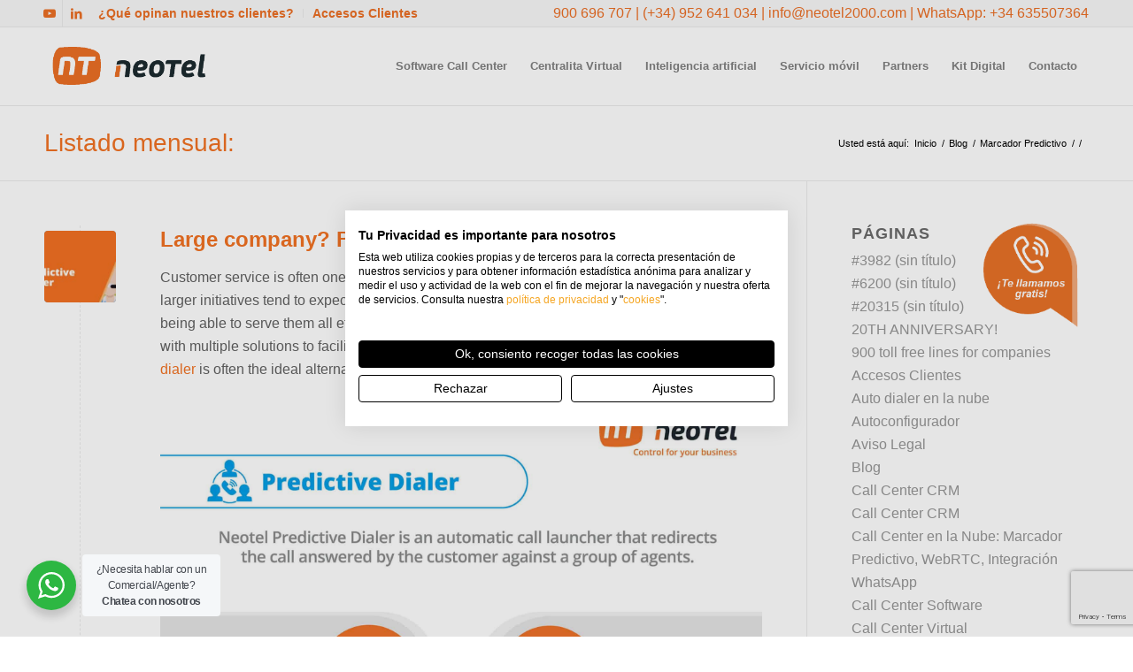

--- FILE ---
content_type: text/html; charset=UTF-8
request_url: https://www.neotel2000.com/2022/05/page/2/
body_size: 49176
content:
<!DOCTYPE html>
<html lang="es" itemscope itemtype="https://schema.org/WebSite" class="html_stretched responsive av-preloader-disabled  html_header_top html_logo_left html_main_nav_header html_menu_right html_slim html_header_sticky html_header_shrinking html_header_topbar_active html_mobile_menu_tablet html_header_searchicon_disabled html_content_align_center html_header_unstick_top_disabled html_header_stretch_disabled html_av-submenu-hidden html_av-submenu-display-click html_av-overlay-side html_av-overlay-side-minimal html_av-submenu-noclone html_entry_id_16857 av-cookies-no-cookie-consent av-no-preview av-default-lightbox html_text_menu_active av-mobile-menu-switch-default">
<head>
<meta charset="UTF-8" />


<!-- mobile setting -->
<meta name="viewport" content="width=device-width, initial-scale=1">

<!-- Scripts/CSS and wp_head hook -->
            <script async src='https://www.clickcease.com/monitor/stat.js'>
            </script>
        <meta name='robots' content='noindex, follow' />

	<!-- This site is optimized with the Yoast SEO Premium plugin v22.8 (Yoast SEO v24.5) - https://yoast.com/wordpress/plugins/seo/ -->
	<title>mayo 2022 - Página 2 de 3 - Software Call Center Centralita Virtual - Neotel</title>
	<meta property="og:locale" content="es_ES" />
	<meta property="og:type" content="website" />
	<meta property="og:title" content="mayo 2022" />
	<meta property="og:url" content="https://www.neotel2000.com/2022/05/" />
	<meta property="og:site_name" content="Software Call Center Centralita Virtual - Neotel" />
	<meta property="og:image" content="https://www.neotel2000.com/wp-content/uploads/2018/07/LOGO-FRONTAL_NEOTEL.jpg" />
	<meta property="og:image:width" content="1280" />
	<meta property="og:image:height" content="720" />
	<meta property="og:image:type" content="image/jpeg" />
	<meta name="twitter:card" content="summary_large_image" />
	<script type="application/ld+json" class="yoast-schema-graph">{"@context":"https://schema.org","@graph":[{"@type":"CollectionPage","@id":"https://www.neotel2000.com/2022/05/","url":"https://www.neotel2000.com/2022/05/page/2/","name":"mayo 2022 - Página 2 de 3 - Software Call Center Centralita Virtual - Neotel","isPartOf":{"@id":"https://www.neotel2000.com/#website"},"primaryImageOfPage":{"@id":"https://www.neotel2000.com/2022/05/page/2/#primaryimage"},"image":{"@id":"https://www.neotel2000.com/2022/05/page/2/#primaryimage"},"thumbnailUrl":"https://www.neotel2000.com/wp-content/uploads/2019/11/predictive-dialer.jpg","inLanguage":"es"},{"@type":"ImageObject","inLanguage":"es","@id":"https://www.neotel2000.com/2022/05/page/2/#primaryimage","url":"https://www.neotel2000.com/wp-content/uploads/2019/11/predictive-dialer.jpg","contentUrl":"https://www.neotel2000.com/wp-content/uploads/2019/11/predictive-dialer.jpg","width":5334,"height":3000},{"@type":"WebSite","@id":"https://www.neotel2000.com/#website","url":"https://www.neotel2000.com/","name":"Software Call Center Centralita Virtual - Neotel","description":"Software Call Center Centralita Virtual. Centralita Voip. Telefonía IP. Centralitas Voz IP. Centralitas PBX","publisher":{"@id":"https://www.neotel2000.com/#organization"},"potentialAction":[{"@type":"SearchAction","target":{"@type":"EntryPoint","urlTemplate":"https://www.neotel2000.com/?s={search_term_string}"},"query-input":{"@type":"PropertyValueSpecification","valueRequired":true,"valueName":"search_term_string"}}],"inLanguage":"es"},{"@type":"Organization","@id":"https://www.neotel2000.com/#organization","name":"Neotel","url":"https://www.neotel2000.com/","logo":{"@type":"ImageObject","inLanguage":"es","@id":"https://www.neotel2000.com/#/schema/logo/image/","url":"https://www.neotel2000.com/wp-content/uploads/2017/03/LOGO-FRONTAL_NEOTEL-HORIZ.jpg","contentUrl":"https://www.neotel2000.com/wp-content/uploads/2017/03/LOGO-FRONTAL_NEOTEL-HORIZ.jpg","width":1280,"height":720,"caption":"Neotel"},"image":{"@id":"https://www.neotel2000.com/#/schema/logo/image/"},"sameAs":["https://es.linkedin.com/company/neotel-2000","https://www.youtube.com/channel/UCW-aUPikXScNV2gwqd2R0qQ"]}]}</script>
	<!-- / Yoast SEO Premium plugin. -->


<link rel='dns-prefetch' href='//www.neotel2000.com' />
<link rel='dns-prefetch' href='//www.googletagmanager.com' />
<link rel="alternate" type="application/rss+xml" title="Software Call Center Centralita Virtual - Neotel &raquo; Feed" href="https://www.neotel2000.com/feed/" />
<link rel="alternate" type="application/rss+xml" title="Software Call Center Centralita Virtual - Neotel &raquo; Feed de los comentarios" href="https://www.neotel2000.com/comments/feed/" />
<script type="text/javascript">
/* <![CDATA[ */
window._wpemojiSettings = {"baseUrl":"https:\/\/s.w.org\/images\/core\/emoji\/15.0.3\/72x72\/","ext":".png","svgUrl":"https:\/\/s.w.org\/images\/core\/emoji\/15.0.3\/svg\/","svgExt":".svg","source":{"concatemoji":"https:\/\/www.neotel2000.com\/wp-includes\/js\/wp-emoji-release.min.js?ver=6.5.7"}};
/*! This file is auto-generated */
!function(i,n){var o,s,e;function c(e){try{var t={supportTests:e,timestamp:(new Date).valueOf()};sessionStorage.setItem(o,JSON.stringify(t))}catch(e){}}function p(e,t,n){e.clearRect(0,0,e.canvas.width,e.canvas.height),e.fillText(t,0,0);var t=new Uint32Array(e.getImageData(0,0,e.canvas.width,e.canvas.height).data),r=(e.clearRect(0,0,e.canvas.width,e.canvas.height),e.fillText(n,0,0),new Uint32Array(e.getImageData(0,0,e.canvas.width,e.canvas.height).data));return t.every(function(e,t){return e===r[t]})}function u(e,t,n){switch(t){case"flag":return n(e,"\ud83c\udff3\ufe0f\u200d\u26a7\ufe0f","\ud83c\udff3\ufe0f\u200b\u26a7\ufe0f")?!1:!n(e,"\ud83c\uddfa\ud83c\uddf3","\ud83c\uddfa\u200b\ud83c\uddf3")&&!n(e,"\ud83c\udff4\udb40\udc67\udb40\udc62\udb40\udc65\udb40\udc6e\udb40\udc67\udb40\udc7f","\ud83c\udff4\u200b\udb40\udc67\u200b\udb40\udc62\u200b\udb40\udc65\u200b\udb40\udc6e\u200b\udb40\udc67\u200b\udb40\udc7f");case"emoji":return!n(e,"\ud83d\udc26\u200d\u2b1b","\ud83d\udc26\u200b\u2b1b")}return!1}function f(e,t,n){var r="undefined"!=typeof WorkerGlobalScope&&self instanceof WorkerGlobalScope?new OffscreenCanvas(300,150):i.createElement("canvas"),a=r.getContext("2d",{willReadFrequently:!0}),o=(a.textBaseline="top",a.font="600 32px Arial",{});return e.forEach(function(e){o[e]=t(a,e,n)}),o}function t(e){var t=i.createElement("script");t.src=e,t.defer=!0,i.head.appendChild(t)}"undefined"!=typeof Promise&&(o="wpEmojiSettingsSupports",s=["flag","emoji"],n.supports={everything:!0,everythingExceptFlag:!0},e=new Promise(function(e){i.addEventListener("DOMContentLoaded",e,{once:!0})}),new Promise(function(t){var n=function(){try{var e=JSON.parse(sessionStorage.getItem(o));if("object"==typeof e&&"number"==typeof e.timestamp&&(new Date).valueOf()<e.timestamp+604800&&"object"==typeof e.supportTests)return e.supportTests}catch(e){}return null}();if(!n){if("undefined"!=typeof Worker&&"undefined"!=typeof OffscreenCanvas&&"undefined"!=typeof URL&&URL.createObjectURL&&"undefined"!=typeof Blob)try{var e="postMessage("+f.toString()+"("+[JSON.stringify(s),u.toString(),p.toString()].join(",")+"));",r=new Blob([e],{type:"text/javascript"}),a=new Worker(URL.createObjectURL(r),{name:"wpTestEmojiSupports"});return void(a.onmessage=function(e){c(n=e.data),a.terminate(),t(n)})}catch(e){}c(n=f(s,u,p))}t(n)}).then(function(e){for(var t in e)n.supports[t]=e[t],n.supports.everything=n.supports.everything&&n.supports[t],"flag"!==t&&(n.supports.everythingExceptFlag=n.supports.everythingExceptFlag&&n.supports[t]);n.supports.everythingExceptFlag=n.supports.everythingExceptFlag&&!n.supports.flag,n.DOMReady=!1,n.readyCallback=function(){n.DOMReady=!0}}).then(function(){return e}).then(function(){var e;n.supports.everything||(n.readyCallback(),(e=n.source||{}).concatemoji?t(e.concatemoji):e.wpemoji&&e.twemoji&&(t(e.twemoji),t(e.wpemoji)))}))}((window,document),window._wpemojiSettings);
/* ]]> */
</script>
<link rel='stylesheet' id='avia-grid-css' href='https://www.neotel2000.com/wp-content/themes/enfold/css/grid.min.css?ver=5.7.1' type='text/css' media='all' />
<link rel='stylesheet' id='avia-base-css' href='https://www.neotel2000.com/wp-content/themes/enfold/css/base.min.css?ver=5.7.1' type='text/css' media='all' />
<link rel='stylesheet' id='avia-layout-css' href='https://www.neotel2000.com/wp-content/themes/enfold/css/layout.min.css?ver=5.7.1' type='text/css' media='all' />
<link rel='stylesheet' id='avia-module-blog-css' href='https://www.neotel2000.com/wp-content/themes/enfold/config-templatebuilder/avia-shortcodes/blog/blog.min.css?ver=5.7.1' type='text/css' media='all' />
<link rel='stylesheet' id='avia-module-postslider-css' href='https://www.neotel2000.com/wp-content/themes/enfold/config-templatebuilder/avia-shortcodes/postslider/postslider.min.css?ver=5.7.1' type='text/css' media='all' />
<link rel='stylesheet' id='avia-module-button-css' href='https://www.neotel2000.com/wp-content/themes/enfold/config-templatebuilder/avia-shortcodes/buttons/buttons.min.css?ver=5.7.1' type='text/css' media='all' />
<link rel='stylesheet' id='avia-module-button-fullwidth-css' href='https://www.neotel2000.com/wp-content/themes/enfold/config-templatebuilder/avia-shortcodes/buttons_fullwidth/buttons_fullwidth.min.css?ver=5.7.1' type='text/css' media='all' />
<link rel='stylesheet' id='avia-module-comments-css' href='https://www.neotel2000.com/wp-content/themes/enfold/config-templatebuilder/avia-shortcodes/comments/comments.min.css?ver=5.7.1' type='text/css' media='all' />
<link rel='stylesheet' id='avia-module-slideshow-css' href='https://www.neotel2000.com/wp-content/themes/enfold/config-templatebuilder/avia-shortcodes/slideshow/slideshow.min.css?ver=5.7.1' type='text/css' media='all' />
<link rel='stylesheet' id='avia-module-gallery-css' href='https://www.neotel2000.com/wp-content/themes/enfold/config-templatebuilder/avia-shortcodes/gallery/gallery.min.css?ver=5.7.1' type='text/css' media='all' />
<link rel='stylesheet' id='avia-module-gridrow-css' href='https://www.neotel2000.com/wp-content/themes/enfold/config-templatebuilder/avia-shortcodes/grid_row/grid_row.min.css?ver=5.7.1' type='text/css' media='all' />
<link rel='stylesheet' id='avia-module-heading-css' href='https://www.neotel2000.com/wp-content/themes/enfold/config-templatebuilder/avia-shortcodes/heading/heading.min.css?ver=5.7.1' type='text/css' media='all' />
<link rel='stylesheet' id='avia-module-hr-css' href='https://www.neotel2000.com/wp-content/themes/enfold/config-templatebuilder/avia-shortcodes/hr/hr.min.css?ver=5.7.1' type='text/css' media='all' />
<link rel='stylesheet' id='avia-module-icon-css' href='https://www.neotel2000.com/wp-content/themes/enfold/config-templatebuilder/avia-shortcodes/icon/icon.min.css?ver=5.7.1' type='text/css' media='all' />
<link rel='stylesheet' id='avia-module-iconbox-css' href='https://www.neotel2000.com/wp-content/themes/enfold/config-templatebuilder/avia-shortcodes/iconbox/iconbox.min.css?ver=5.7.1' type='text/css' media='all' />
<link rel='stylesheet' id='avia-module-iconlist-css' href='https://www.neotel2000.com/wp-content/themes/enfold/config-templatebuilder/avia-shortcodes/iconlist/iconlist.min.css?ver=5.7.1' type='text/css' media='all' />
<link rel='stylesheet' id='avia-module-image-css' href='https://www.neotel2000.com/wp-content/themes/enfold/config-templatebuilder/avia-shortcodes/image/image.min.css?ver=5.7.1' type='text/css' media='all' />
<link rel='stylesheet' id='avia-module-slideshow-fullsize-css' href='https://www.neotel2000.com/wp-content/themes/enfold/config-templatebuilder/avia-shortcodes/slideshow_fullsize/slideshow_fullsize.min.css?ver=5.7.1' type='text/css' media='all' />
<link rel='stylesheet' id='avia-module-social-css' href='https://www.neotel2000.com/wp-content/themes/enfold/config-templatebuilder/avia-shortcodes/social_share/social_share.min.css?ver=5.7.1' type='text/css' media='all' />
<link rel='stylesheet' id='avia-module-table-css' href='https://www.neotel2000.com/wp-content/themes/enfold/config-templatebuilder/avia-shortcodes/table/table.min.css?ver=5.7.1' type='text/css' media='all' />
<link rel='stylesheet' id='avia-module-tabs-css' href='https://www.neotel2000.com/wp-content/themes/enfold/config-templatebuilder/avia-shortcodes/tabs/tabs.min.css?ver=5.7.1' type='text/css' media='all' />
<link rel='stylesheet' id='avia-module-toggles-css' href='https://www.neotel2000.com/wp-content/themes/enfold/config-templatebuilder/avia-shortcodes/toggles/toggles.min.css?ver=5.7.1' type='text/css' media='all' />
<link rel='stylesheet' id='avia-module-video-css' href='https://www.neotel2000.com/wp-content/themes/enfold/config-templatebuilder/avia-shortcodes/video/video.min.css?ver=5.7.1' type='text/css' media='all' />
<style id='wp-emoji-styles-inline-css' type='text/css'>

	img.wp-smiley, img.emoji {
		display: inline !important;
		border: none !important;
		box-shadow: none !important;
		height: 1em !important;
		width: 1em !important;
		margin: 0 0.07em !important;
		vertical-align: -0.1em !important;
		background: none !important;
		padding: 0 !important;
	}
</style>
<link rel='stylesheet' id='nta-css-popup-css' href='https://www.neotel2000.com/wp-content/plugins/wp-whatsapp/assets/dist/css/style.css?ver=6.5.7' type='text/css' media='all' />
<link rel='stylesheet' id='contact-form-7-css' href='https://www.neotel2000.com/wp-content/plugins/contact-form-7/includes/css/styles.css?ver=5.9.8' type='text/css' media='all' />
<link rel='stylesheet' id='simple-banner-style-css' href='https://www.neotel2000.com/wp-content/plugins/simple-banner/simple-banner.css?ver=3.2.0' type='text/css' media='all' />
<link rel='stylesheet' id='avia-scs-css' href='https://www.neotel2000.com/wp-content/themes/enfold/css/shortcodes.min.css?ver=5.7.1' type='text/css' media='all' />
<link rel='stylesheet' id='avia-fold-unfold-css' href='https://www.neotel2000.com/wp-content/themes/enfold/css/avia-snippet-fold-unfold.min.css?ver=5.7.1' type='text/css' media='all' />
<link rel='stylesheet' id='avia-popup-css-css' href='https://www.neotel2000.com/wp-content/themes/enfold/js/aviapopup/magnific-popup.min.css?ver=5.7.1' type='text/css' media='screen' />
<link rel='stylesheet' id='avia-lightbox-css' href='https://www.neotel2000.com/wp-content/themes/enfold/css/avia-snippet-lightbox.min.css?ver=5.7.1' type='text/css' media='screen' />
<link rel='stylesheet' id='avia-widget-css-css' href='https://www.neotel2000.com/wp-content/themes/enfold/css/avia-snippet-widget.min.css?ver=5.7.1' type='text/css' media='screen' />
<link rel='stylesheet' id='avia-dynamic-css' href='https://www.neotel2000.com/wp-content/uploads/dynamic_avia/enfold_child.css?ver=696bc4c73a63d' type='text/css' media='all' />
<link rel='stylesheet' id='avia-custom-css' href='https://www.neotel2000.com/wp-content/themes/enfold/css/custom.css?ver=5.7.1' type='text/css' media='all' />
<link rel='stylesheet' id='avia-style-css' href='https://www.neotel2000.com/wp-content/themes/enfold-child/style.css?ver=5.7.1' type='text/css' media='all' />
<script type="text/javascript" src="https://www.neotel2000.com/wp-includes/js/jquery/jquery.min.js?ver=3.7.1" id="jquery-core-js"></script>
<script type="text/javascript" src="https://www.neotel2000.com/wp-includes/js/jquery/jquery-migrate.min.js?ver=3.4.1" id="jquery-migrate-js"></script>
<script type="text/javascript" id="simple-banner-script-js-before">
/* <![CDATA[ */
const simpleBannerScriptParams = {"pro_version_enabled":"","debug_mode":"","id":16857,"version":"3.2.0","banner_params":[{"hide_simple_banner":"yes","simple_banner_prepend_element":"body","simple_banner_position":"","header_margin":"","header_padding":"","wp_body_open_enabled":"","wp_body_open":true,"simple_banner_z_index":"","simple_banner_text":"<a href=\"https:\/\/www.neotel2000.com\/centralita-teletrabajo\/\">Opciones para Teletrabajar &lt; M\u00e1s informaci\u00f3n<\/a>","disabled_on_current_page":false,"disabled_pages_array":[],"is_current_page_a_post":true,"disabled_on_posts":"","simple_banner_disabled_page_paths":"","simple_banner_font_size":"","simple_banner_color":"#000000","simple_banner_text_color":"","simple_banner_link_color":"#ffffff","simple_banner_close_color":"","simple_banner_custom_css":"","simple_banner_scrolling_custom_css":"","simple_banner_text_custom_css":"","simple_banner_button_css":"","site_custom_css":"","keep_site_custom_css":"","site_custom_js":"","keep_site_custom_js":"","close_button_enabled":"","close_button_expiration":"","close_button_cookie_set":false,"current_date":{"date":"2026-01-18 05:26:55.303180","timezone_type":3,"timezone":"UTC"},"start_date":{"date":"2026-01-18 05:26:55.303188","timezone_type":3,"timezone":"UTC"},"end_date":{"date":"2026-01-18 05:26:55.303193","timezone_type":3,"timezone":"UTC"},"simple_banner_start_after_date":"","simple_banner_remove_after_date":"","simple_banner_insert_inside_element":""}]}
/* ]]> */
</script>
<script type="text/javascript" src="https://www.neotel2000.com/wp-content/plugins/simple-banner/simple-banner.js?ver=3.2.0" id="simple-banner-script-js"></script>
<script type="text/javascript" src="https://www.neotel2000.com/wp-content/themes/enfold/js/avia-js.min.js?ver=5.7.1" id="avia-js-js"></script>
<script type="text/javascript" src="https://www.neotel2000.com/wp-content/themes/enfold/js/avia-compat.min.js?ver=5.7.1" id="avia-compat-js"></script>

<!-- Fragmento de código de la etiqueta de Google (gtag.js) añadida por Site Kit -->

<!-- Fragmento de código de Google Analytics añadido por Site Kit -->
<script type="text/javascript" src="https://www.googletagmanager.com/gtag/js?id=G-D983H0S80H" id="google_gtagjs-js" async></script>
<script type="text/javascript" id="google_gtagjs-js-after">
/* <![CDATA[ */
window.dataLayer = window.dataLayer || [];function gtag(){dataLayer.push(arguments);}
gtag("set","linker",{"domains":["www.neotel2000.com"]});
gtag("js", new Date());
gtag("set", "developer_id.dZTNiMT", true);
gtag("config", "G-D983H0S80H");
/* ]]> */
</script>

<!-- Finalizar fragmento de código de la etiqueta de Google (gtags.js) añadida por Site Kit -->

<!-- OG: 3.3.8 -->
<meta property="og:type" content="website"><meta property="og:locale" content="es"><meta property="og:site_name" content="Software Call Center Centralita Virtual - Neotel"><meta property="og:url" content="https://www.neotel2000.com/2022/05/"><meta property="og:title" content="mayo 2022 - Página 2 de 3 - Software Call Center Centralita Virtual - Neotel">

<meta property="twitter:partner" content="ogwp"><meta property="twitter:title" content="mayo 2022 - Página 2 de 3 - Software Call Center Centralita Virtual - Neotel"><meta property="twitter:url" content="https://www.neotel2000.com/2022/05/">
<meta itemprop="name" content="mayo 2022 - Página 2 de 3 - Software Call Center Centralita Virtual - Neotel">
<!-- /OG -->

<link rel="https://api.w.org/" href="https://www.neotel2000.com/wp-json/" /><link rel="EditURI" type="application/rsd+xml" title="RSD" href="https://www.neotel2000.com/xmlrpc.php?rsd" />
<meta name="generator" content="WordPress 6.5.7" />
<meta name="generator" content="Site Kit by Google 1.133.0" /><style id="simple-banner-hide" type="text/css">.simple-banner{display:none;}</style><style id="simple-banner-background-color" type="text/css">.simple-banner{background:#000000;}</style><style id="simple-banner-text-color" type="text/css">.simple-banner .simple-banner-text{color: #ffffff;}</style><style id="simple-banner-link-color" type="text/css">.simple-banner .simple-banner-text a{color:#ffffff;}</style><style id="simple-banner-z-index" type="text/css">.simple-banner{z-index: 99999;}</style><style id="simple-banner-site-custom-css-dummy" type="text/css"></style><script id="simple-banner-site-custom-js-dummy" type="text/javascript"></script><script type="text/javascript" src='https://ssl.gammacom.es/vozes/com.voztele.vozes.ApiClient/com.voztele.vozes.ApiClient.nocache.js'></script>
<script>
document.addEventListener('DOMContentLoaded', function() {
    var pageTitle = document.title;
    var pageTitleInput = document.querySelector('input[name="page-title"]');
    if (pageTitleInput) {
        pageTitleInput.value = pageTitle;
    }
});
</script>

<script src="https://consent.cookiefirst.com/sites/neotel2000.com-06916ca7-5ba6-486c-9f9d-12529c25ece1/consent.js"></script>

<script>
<!--To load C2C-->
function loadC2C () { 
      loadApiC2C('QsvbJNfERlMDJwbDWKbd', 0); 
 }
</script>


<style>/* CSS added by WP Meta and Date Remover*/.entry-meta {display:none !important;}
	.home .entry-meta { display: none; }
	.entry-footer {display:none !important;}
	.home .entry-footer { display: none; }</style><script type="text/javascript">
(function(c,l,a,r,i,t,y){
c[a]=c[a]||function(){(c[a].q=c[a].q||[]).push(arguments)};
t=l.createElement(r);t.async=1;t.src="https://www.clarity.ms/tag/"+i;
y=l.getElementsByTagName(r)[0];y.parentNode.insertBefore(t,y);
})(window, document, "clarity", "script", "7dcnxmoisu");
</script>

<meta name="google-site-verification" content="YWGXcWh6oRMawUbLivj6NSwUwtE4_zAPoURLsozTb3c" />

<script async src="https://www.googletagmanager.com/gtag/js?id=UA-143850777-1"></script>
<script>
window.dataLayer = window.dataLayer || [];
function gtag(){dataLayer.push(arguments);}
gtag('js', new Date());

gtag('config', 'UA-143850777-1');
</script>

<link rel="profile" href="https://gmpg.org/xfn/11" />
<link rel="alternate" type="application/rss+xml" title="Software Call Center Centralita Virtual - Neotel RSS2 Feed" href="https://www.neotel2000.com/feed/" />
<link rel="pingback" href="https://www.neotel2000.com/xmlrpc.php" />
<!--[if lt IE 9]><script src="https://www.neotel2000.com/wp-content/themes/enfold/js/html5shiv.js"></script><![endif]-->
<link rel="icon" href="https://www.neotel2000.com/wp-content/uploads/2019/05/favicon.ico" type="image/x-icon">

<!-- Fragmento de código de Google Tag Manager añadido por Site Kit -->
<script type="text/javascript">
/* <![CDATA[ */

			( function( w, d, s, l, i ) {
				w[l] = w[l] || [];
				w[l].push( {'gtm.start': new Date().getTime(), event: 'gtm.js'} );
				var f = d.getElementsByTagName( s )[0],
					j = d.createElement( s ), dl = l != 'dataLayer' ? '&l=' + l : '';
				j.async = true;
				j.src = 'https://www.googletagmanager.com/gtm.js?id=' + i + dl;
				f.parentNode.insertBefore( j, f );
			} )( window, document, 'script', 'dataLayer', 'GTM-5Q6G3QK' );
			
/* ]]> */
</script>

<!-- Final del fragmento de código de Google Tag Manager añadido por Site Kit -->
		<style type="text/css" id="wp-custom-css">
			#wrap-call-me {
    position: fixed;
    bottom: 50px;
    right: 40px;
    z-index: 999;
	
}

@media only screen and (max-width: 690px){
	#wrap-call-me {
    position: fixed;
    bottom: 47px;
    right: 280px;
    z-index: 999;
}
	}

#header-outer.scrolled-down ~ #wrap-call-me {
    top: 180px;
    transition: top .4s;
}


div#wrap-call-me {
    top: 230px;
    bottom: unset;
    transition: top .4s;
}		</style>
		<style type="text/css">
		@font-face {font-family: 'entypo-fontello'; font-weight: normal; font-style: normal; font-display: auto;
		src: url('https://www.neotel2000.com/wp-content/themes/enfold/config-templatebuilder/avia-template-builder/assets/fonts/entypo-fontello.woff2') format('woff2'),
		url('https://www.neotel2000.com/wp-content/themes/enfold/config-templatebuilder/avia-template-builder/assets/fonts/entypo-fontello.woff') format('woff'),
		url('https://www.neotel2000.com/wp-content/themes/enfold/config-templatebuilder/avia-template-builder/assets/fonts/entypo-fontello.ttf') format('truetype'),
		url('https://www.neotel2000.com/wp-content/themes/enfold/config-templatebuilder/avia-template-builder/assets/fonts/entypo-fontello.svg#entypo-fontello') format('svg'),
		url('https://www.neotel2000.com/wp-content/themes/enfold/config-templatebuilder/avia-template-builder/assets/fonts/entypo-fontello.eot'),
		url('https://www.neotel2000.com/wp-content/themes/enfold/config-templatebuilder/avia-template-builder/assets/fonts/entypo-fontello.eot?#iefix') format('embedded-opentype');
		} #top .avia-font-entypo-fontello, body .avia-font-entypo-fontello, html body [data-av_iconfont='entypo-fontello']:before{ font-family: 'entypo-fontello'; }
		</style>

<!--
Debugging Info for Theme support: 

Theme: Enfold
Version: 5.7.1
Installed: enfold
AviaFramework Version: 5.6
AviaBuilder Version: 5.3
aviaElementManager Version: 1.0.1
- - - - - - - - - - -
ChildTheme: Enfold Child
ChildTheme Version: 1.0
ChildTheme Installed: enfold

- - - - - - - - - - -
ML:384-PU:37-PLA:24
WP:6.5.7
Compress: CSS:load minified only - JS:load minified only
Updates: enabled - token has changed and not verified
PLAu:21
-->
</head>

<body id="top" class="archive date paged paged-2 date-paged-2 stretched rtl_columns av-curtain-numeric helvetica neue-websave helvetica_neue  avia-responsive-images-support" itemscope="itemscope" itemtype="https://schema.org/WebPage" >

			<!-- Fragmento de código de Google Tag Manager (noscript) añadido por Site Kit -->
		<noscript>
			<iframe src="https://www.googletagmanager.com/ns.html?id=GTM-5Q6G3QK" height="0" width="0" style="display:none;visibility:hidden"></iframe>
		</noscript>
		<!-- Final del fragmento de código de Google Tag Manager (noscript) añadido por Site Kit -->
		            <noscript>
                <a href="https://www.clickcease.com" rel="nofollow"><img src="https://monitor.clickcease.com/stats/stats.aspx" alt="Clickcease" /></a>
            </noscript>
        
	<div id='wrap_all'>

	
<header id='header' class='all_colors header_color light_bg_color  av_header_top av_logo_left av_main_nav_header av_menu_right av_slim av_header_sticky av_header_shrinking av_header_stretch_disabled av_mobile_menu_tablet av_header_searchicon_disabled av_header_unstick_top_disabled av_bottom_nav_disabled  av_alternate_logo_active av_header_border_disabled' data-av_shrink_factor='50' role="banner" itemscope="itemscope" itemtype="https://schema.org/WPHeader" >

		<div id='header_meta' class='container_wrap container_wrap_meta  av_icon_active_left av_extra_header_active av_secondary_left av_phone_active_right av_entry_id_16857'>

			      <div class='container'>
			      <ul class='noLightbox social_bookmarks icon_count_2'><li class='social_bookmarks_youtube av-social-link-youtube social_icon_1'><a target="_blank" aria-label="Link to Youtube" href='https://www.youtube.com/channel/UCW-aUPikXScNV2gwqd2R0qQ' aria-hidden='false' data-av_icon='' data-av_iconfont='entypo-fontello' title='Youtube' rel="noopener"><span class='avia_hidden_link_text'>Youtube</span></a></li><li class='social_bookmarks_linkedin av-social-link-linkedin social_icon_2'><a target="_blank" aria-label="Link to LinkedIn" href='https://es.linkedin.com/company/neotel-2000' aria-hidden='false' data-av_icon='' data-av_iconfont='entypo-fontello' title='LinkedIn' rel="noopener"><span class='avia_hidden_link_text'>LinkedIn</span></a></li></ul><nav class='sub_menu'  role="navigation" itemscope="itemscope" itemtype="https://schema.org/SiteNavigationElement" ><ul role="menu" class="menu" id="avia2-menu"><li role="menuitem" id="menu-item-13588" class="menu-item menu-item-type-custom menu-item-object-custom menu-item-13588"><a href="https://www.google.es/search?q=Neotel+2000+S.L.,+Calle+Fiscal+Luis+Portero+Garc%C3%ADa,+7+oficina+1-1A,+29010+M%C3%A1laga&#038;ludocid=10537221777753724757#lrd=0xd72f7a6da6604cf:0x923bbb60d6855755,3">¿Qué opinan nuestros clientes?</a></li>
<li role="menuitem" id="menu-item-6666" class="menu-item menu-item-type-post_type menu-item-object-page menu-item-6666"><a href="https://www.neotel2000.com/accesos-clientes/">Accesos Clientes</a></li>
</ul></nav><div class='phone-info with_nav'><div><a href="tel:900 696 707">900 696 707</a> | <a href="tel:0034952641034">(+34) 952 641 034</a> | <a href="mailto:info@neotel2000.com">info@neotel2000.com</a> | WhatsApp: +34 635507364</div></div>			      </div>
		</div>

		<div  id='header_main' class='container_wrap container_wrap_logo'>

        <div class='container av-logo-container'><div class='inner-container'><span class='logo avia-standard-logo'><a href='https://www.neotel2000.com/' class='' aria-label='neotel_alpha' title='neotel_alpha'><img src="https://www.neotel2000.com/wp-content/uploads/2019/05/neotel_alpha.png" srcset="https://www.neotel2000.com/wp-content/uploads/2019/05/neotel_alpha.png 340w, https://www.neotel2000.com/wp-content/uploads/2019/05/neotel_alpha-300x138.png 300w" sizes="(max-width: 340px) 100vw, 340px" height="100" width="300" alt='Software Call Center Centralita Virtual - Neotel' title='neotel_alpha' /></a></span><nav class='main_menu' data-selectname='Selecciona una página'  role="navigation" itemscope="itemscope" itemtype="https://schema.org/SiteNavigationElement" ><div class="avia-menu av-main-nav-wrap"><ul role="menu" class="menu av-main-nav" id="avia-menu"><li role="menuitem" id="menu-item-17765" class="menu-item menu-item-type-post_type menu-item-object-page menu-item-has-children menu-item-top-level menu-item-top-level-1"><a href="https://www.neotel2000.com/software-call-center-neotel/" itemprop="url" tabindex="0"><span class="avia-bullet"></span><span class="avia-menu-text">Software Call Center</span><span class="avia-menu-fx"><span class="avia-arrow-wrap"><span class="avia-arrow"></span></span></span></a>


<ul class="sub-menu">
	<li role="menuitem" id="menu-item-19183" class="menu-item menu-item-type-custom menu-item-object-custom"><a title="Software Call Center" href="https://www.neotel2000.com/software-call-center-neotel/" itemprop="url" tabindex="0"><span class="avia-bullet"></span><span class="avia-menu-text">Software Call Center</span></a></li>
	<li role="menuitem" id="menu-item-16770" class="menu-item menu-item-type-post_type menu-item-object-page"><a title="Lista Robinson" href="https://www.neotel2000.com/lista-robinson/" itemprop="url" tabindex="0"><span class="avia-bullet"></span><span class="avia-menu-text">Lista Robinson</span></a></li>
	<li role="menuitem" id="menu-item-11" class="menu-item menu-item-type-custom menu-item-object-custom"><a title="Marcador Predictivo" href="https://www.neotel2000.com/marcador-predictivo/" itemprop="url" tabindex="0"><span class="avia-bullet"></span><span class="avia-menu-text">Marcador Predictivo</span></a></li>
	<li role="menuitem" id="menu-item-10" class="menu-item menu-item-type-custom menu-item-object-custom"><a title="Marcador Progresivo" href="https://www.neotel2000.com/marcador-progresivo/" itemprop="url" tabindex="0"><span class="avia-bullet"></span><span class="avia-menu-text">Marcador Progresivo</span></a></li>
	<li role="menuitem" id="menu-item-11412" class="menu-item menu-item-type-post_type menu-item-object-page"><a title="Enviar SMS masivo a móviles SMS masivos para empresas Plataforma de envío de SMS" href="https://www.neotel2000.com/enviar-sms-masivo-a-moviles-sms-masivos-para-empresas-plataforma-de-envio-de-sms/" itemprop="url" tabindex="0"><span class="avia-bullet"></span><span class="avia-menu-text">SMS</span></a></li>
</ul>
</li>
<li role="menuitem" id="menu-item-19587" class="menu-item menu-item-type-post_type menu-item-object-page menu-item-has-children menu-item-top-level menu-item-top-level-2"><a href="https://www.neotel2000.com/centralita-virtual-neotel/" itemprop="url" tabindex="0"><span class="avia-bullet"></span><span class="avia-menu-text">Centralita Virtual</span><span class="avia-menu-fx"><span class="avia-arrow-wrap"><span class="avia-arrow"></span></span></span></a>


<ul class="sub-menu">
	<li role="menuitem" id="menu-item-19588" class="menu-item menu-item-type-custom menu-item-object-custom"><a title="Centralita Virtual" href="https://www.neotel2000.com/centralita-virtual-neotel/" itemprop="url" tabindex="0"><span class="avia-bullet"></span><span class="avia-menu-text">Centralita Virtual</span></a></li>
	<li role="menuitem" id="menu-item-17654" class="menu-item menu-item-type-post_type menu-item-object-page"><a href="https://www.neotel2000.com/integracion-whatsapp-centralita-virtual/" itemprop="url" tabindex="0"><span class="avia-bullet"></span><span class="avia-menu-text">Integración con WhatsApp</span></a></li>
	<li role="menuitem" id="menu-item-10334" class="menu-item menu-item-type-post_type menu-item-object-page"><a title="Contratar Línea 900" href="https://www.neotel2000.com/contratar-linea-900/" itemprop="url" tabindex="0"><span class="avia-bullet"></span><span class="avia-menu-text">Contratar Línea 900</span></a></li>
	<li role="menuitem" id="menu-item-20025" class="menu-item menu-item-type-custom menu-item-object-custom"><a href="https://www.neotel2000.com/enviar-sms-masivo-a-moviles-sms-masivos-para-empresas-plataforma-de-envio-de-sms/" itemprop="url" tabindex="0"><span class="avia-bullet"></span><span class="avia-menu-text">SMS</span></a></li>
	<li role="menuitem" id="menu-item-11675" class="menu-item menu-item-type-custom menu-item-object-custom"><a title="Terminales Yealink Grandstream Gateways Accesorios" href="https://www.neotel2000.com/Terminales-Yealink-Grandstream-Gateways-Accesorios-Neotel.pdf" itemprop="url" tabindex="0"><span class="avia-bullet"></span><span class="avia-menu-text">Terminales</span></a></li>
</ul>
</li>
<li role="menuitem" id="menu-item-20022" class="menu-item menu-item-type-post_type menu-item-object-page menu-item-has-children menu-item-top-level menu-item-top-level-3"><a href="https://www.neotel2000.com/inteligencia-artificial-llamadas/" itemprop="url" tabindex="0"><span class="avia-bullet"></span><span class="avia-menu-text">Inteligencia artificial</span><span class="avia-menu-fx"><span class="avia-arrow-wrap"><span class="avia-arrow"></span></span></span></a>


<ul class="sub-menu">
	<li role="menuitem" id="menu-item-20024" class="menu-item menu-item-type-custom menu-item-object-custom"><a href="https://www.neotel2000.com/inteligencia-artificial-llamadas/" itemprop="url" tabindex="0"><span class="avia-bullet"></span><span class="avia-menu-text">IA para llamadas telefónicas</span></a></li>
</ul>
</li>
<li role="menuitem" id="menu-item-20028" class="menu-item menu-item-type-post_type menu-item-object-page menu-item-has-children menu-item-top-level menu-item-top-level-4"><a href="https://www.neotel2000.com/tarifas-movil/" itemprop="url" tabindex="0"><span class="avia-bullet"></span><span class="avia-menu-text">Servicio móvil</span><span class="avia-menu-fx"><span class="avia-arrow-wrap"><span class="avia-arrow"></span></span></span></a>


<ul class="sub-menu">
	<li role="menuitem" id="menu-item-20027" class="menu-item menu-item-type-custom menu-item-object-custom"><a href="https://www.neotel2000.com/tarifas-movil/" itemprop="url" tabindex="0"><span class="avia-bullet"></span><span class="avia-menu-text">Servicio móvil</span></a></li>
</ul>
</li>
<li role="menuitem" id="menu-item-20023" class="menu-item menu-item-type-custom menu-item-object-custom menu-item-has-children menu-item-top-level menu-item-top-level-5"><a href="https://www.neotel2000.com/distribuidores/" itemprop="url" tabindex="0"><span class="avia-bullet"></span><span class="avia-menu-text">Partners</span><span class="avia-menu-fx"><span class="avia-arrow-wrap"><span class="avia-arrow"></span></span></span></a>


<ul class="sub-menu">
	<li role="menuitem" id="menu-item-10364" class="menu-item menu-item-type-post_type menu-item-object-page"><a title="Distribuidores" href="https://www.neotel2000.com/distribuidores/" itemprop="url" tabindex="0"><span class="avia-bullet"></span><span class="avia-menu-text">Distribuidores</span></a></li>
	<li role="menuitem" id="menu-item-10338" class="menu-item menu-item-type-post_type menu-item-object-page"><a title="Centralita Marca Blanca" href="https://www.neotel2000.com/centralita-marca-blanca-4/" itemprop="url" tabindex="0"><span class="avia-bullet"></span><span class="avia-menu-text">Centralita Marca Blanca</span></a></li>
</ul>
</li>
<li role="menuitem" id="menu-item-18843" class="menu-item menu-item-type-post_type menu-item-object-page menu-item-top-level menu-item-top-level-6"><a href="https://www.neotel2000.com/kit-digital/" itemprop="url" tabindex="0"><span class="avia-bullet"></span><span class="avia-menu-text">Kit Digital</span><span class="avia-menu-fx"><span class="avia-arrow-wrap"><span class="avia-arrow"></span></span></span></a></li>
<li role="menuitem" id="menu-item-6665" class="menu-item menu-item-type-post_type menu-item-object-page menu-item-top-level menu-item-top-level-7"><a title="Contacto" href="https://www.neotel2000.com/contacto/" itemprop="url" tabindex="0"><span class="avia-bullet"></span><span class="avia-menu-text">Contacto</span><span class="avia-menu-fx"><span class="avia-arrow-wrap"><span class="avia-arrow"></span></span></span></a></li>
<li class="av-burger-menu-main menu-item-avia-special av-small-burger-icon" role="menuitem">
	        			<a href="#" aria-label="Menú" aria-hidden="false">
							<span class="av-hamburger av-hamburger--spin av-js-hamburger">
								<span class="av-hamburger-box">
						          <span class="av-hamburger-inner"></span>
						          <strong>Menú</strong>
								</span>
							</span>
							<span class="avia_hidden_link_text">Menú</span>
						</a>
	        		   </li></ul></div></nav></div> </div> 
		<!-- end container_wrap-->
		</div>
<div class="header_bg"></div>
<!-- end header -->
</header>

	<div id='main' class='all_colors' data-scroll-offset='88'>

	<div class='stretch_full container_wrap alternate_color light_bg_color title_container'><div class='container'><h1 class='main-title entry-title '>Listado mensual: </h1><div class="breadcrumb breadcrumbs avia-breadcrumbs"><div class="breadcrumb-trail" ><span class="trail-before"><span class="breadcrumb-title">Usted está aquí:</span></span> <span  itemscope="itemscope" itemtype="https://schema.org/BreadcrumbList" ><span  itemscope="itemscope" itemtype="https://schema.org/ListItem" itemprop="itemListElement" ><a itemprop="url" href="https://www.neotel2000.com" title="Software Call Center Centralita Virtual - Neotel" rel="home" class="trail-begin"><span itemprop="name">Inicio</span></a><span itemprop="position" class="hidden">1</span></span></span> <span class="sep">/</span> <span  itemscope="itemscope" itemtype="https://schema.org/BreadcrumbList" ><span  itemscope="itemscope" itemtype="https://schema.org/ListItem" itemprop="itemListElement" ><a itemprop="url" href="https://www.neotel2000.com/blog/" title="Blog"><span itemprop="name">Blog</span></a><span itemprop="position" class="hidden">2</span></span></span> <span class="sep">/</span> <span  itemscope="itemscope" itemtype="https://schema.org/BreadcrumbList" ><span  itemscope="itemscope" itemtype="https://schema.org/ListItem" itemprop="itemListElement" ><a itemprop="url" href="https://www.neotel2000.com/?page_id=6988" title="Marcador Predictivo"><span itemprop="name">Marcador Predictivo</span></a><span itemprop="position" class="hidden">3</span></span></span> <span class="sep">/</span> <span  itemscope="itemscope" itemtype="https://schema.org/BreadcrumbList" ><span  itemscope="itemscope" itemtype="https://schema.org/ListItem" itemprop="itemListElement" ><a itemprop="url" href="https://www.neotel2000.com/2026/" title=""><span itemprop="name"></span></a><span itemprop="position" class="hidden">4</span></span></span> <span class="sep">/</span> </div></div></div></div>
		<div class='container_wrap container_wrap_first main_color sidebar_right'>

			<div class='container template-blog '>

				<main class='content av-content-small alpha units av-main-archive'  role="main" itemprop="mainContentOfPage" itemscope="itemscope" itemtype="https://schema.org/Blog" >

					<article class="post-entry post-entry-type-standard post-entry-16857 post-loop-1 post-parity-odd single-small with-slider post-16857 post type-post status-publish format-standard has-post-thumbnail hentry category-uncategorized tag-call-center-software tag-cheapest-virtual-pbx tag-predictive-dialer"  itemscope="itemscope" itemtype="https://schema.org/BlogPosting" itemprop="blogPost" ><div class="blog-meta"><a href='https://www.neotel2000.com/large-company-predictive-dialer-is-the-solution/' class='small-preview'  title="predictive-dialer"   itemprop="image" itemscope="itemscope" itemtype="https://schema.org/ImageObject" ><img loading="lazy" width="180" height="180" src="https://www.neotel2000.com/wp-content/uploads/2019/11/predictive-dialer-180x180.jpg" class="wp-image-13889 avia-img-lazy-loading-13889 attachment-square size-square wp-post-image" alt="" decoding="async" srcset="https://www.neotel2000.com/wp-content/uploads/2019/11/predictive-dialer-180x180.jpg 180w, https://www.neotel2000.com/wp-content/uploads/2019/11/predictive-dialer-80x80.jpg 80w, https://www.neotel2000.com/wp-content/uploads/2019/11/predictive-dialer-36x36.jpg 36w" sizes="(max-width: 180px) 100vw, 180px" /><span class="iconfont" aria-hidden='true' data-av_icon='' data-av_iconfont='entypo-fontello'></span></a></div><div class='entry-content-wrapper clearfix standard-content'><header class="entry-content-header"><h2 class='post-title entry-title '  itemprop="headline" ><a href="https://www.neotel2000.com/large-company-predictive-dialer-is-the-solution/" rel="bookmark" title="Enlace permanente: Large company? Predictive dialer is the solution">Large company? Predictive dialer is the solution<span class="post-format-icon minor-meta"></span></a></h2><span class="post-meta-infos"></span></header><div class="entry-content"  itemprop="text" ><p>Customer service is often one of the main problems of growing companies. Especially because larger initiatives tend to expect much more. In addition, having a larger number of users means being able to serve them all efficiently. Of course, the virtual PBX provides the business owner with multiple solutions to facilitate business communication. For these cases, the <a href="/?page_id=7006">predictive dialer</a> is often the ideal alternative.</p>
<p><img decoding="async" src="https://www.neotel2000.com/wp-content/uploads/2021/04/predictive-dialer-scaled.jpg" alt="predictive dialer" /></p>
<p>Nowadays <a href="/?page_id=6199">call center software</a> has many applications and add-ons. The objective of these programs is to fulfill different functions and guarantee efficiency. It should be noted that achieving a good customer service ensures not only that customers are retained, but also that more of them arrive. The history of today&#8217;s large corporations is tied to the guarantee of good service.</p>
<h2>Predictive dialer enables efficient care</h2>
<p>Medium-sized and large companies have one thing in common, and that is the increase in demand for customer service. Some companies are bottlenecked in their growth process, precisely because they can&#8217;t afford to increase their customer service capacity. Unfortunately, hiring too many telemarketers is not always the solution.</p>
<p>In fact, even the largest companies tend to have hiring caps in order for the business to be fully profitable. This implies that, at some point, it will be necessary to find a way to have better customer service with the same number of operators, because the call center is just one of the departments of a company. This is where the predictive dialer can make a difference, even against the competition.</p>
<p>Call launchers are automations that allow a company to improve its efficiency in the outbound calls department. Basically, they allow calls to be launched without relying on telemarketers, boosting work efficiency. In this case, the predictive dialer allows to predict when a telephone agent might be free, to improve response times and the service itself.</p>
<h2>What characterizes the predictive marker?</h2>
<p>There are businesses in which hundreds or thousands of calls must be made daily to customers. For example, a bank that needs to deliver credit cards to its users illustrates this reality, although there are many other economic activities that require this service. Basically, predictive dialer allows to improve productivity in the call center, when there are very long phone lists or high volume work.</p>
<p>Predictive dialing consists of a system with algorithms that calculate how often a telemarketer will be free to answer a new call. In addition, this system also requires telephone agents to be more efficient, gradually improving the time and number of calls in the outbound department. That is why it is called predictive dialer and its operation is due to artificial intelligence applications.</p>
<p>In the case of a small call center or one that is in its beginnings, it would be best to use a progressive dialer. In other words, progressive dialer and predictive dialer are two dialers alike, but aimed at different purposes or different business realities. The truth is that both will improve the work in the outbound call departments, which is usually aimed at selling, charging or offering. That is why knowing this type of technological solutions is so important, constituting an advantage over the competition.</p>
<h2>Neotel: More than call center call software</h2>
<p>In order to have solutions such as progressive and predictive dialer, it is best to bet on a virtual PBX that adds them. In this regard, Neotel has a fairly advanced program with built-in add-ons. Many call centers have to install different programs, buy equipment and have a team of computer engineers to make sure everything works perfectly. In contrast, our software has it all in one easy-to-understand interface and requires no installation.</p>
<p>The predictive dialer is just one of the dozens of solutions that our virtual PBX has for business owners. The best thing is that we offer you the <a href="/?page_id=6192">cheapest virtual PBX</a>, with the best plans, suitable for the type of investment that each entrepreneur can make. Right now, you can start with the cheapest plan and if you need another complement, you can add it and scale the solutions as the private initiative grows. Those who have questions about the service can contact us directly, through our phone numbers or through our website.</p>
</div><footer class="entry-footer"></footer><div class='post_delimiter'></div></div><div class="post_author_timeline"></div><span class='hidden'>
				<span class='av-structured-data'  itemprop="image" itemscope="itemscope" itemtype="https://schema.org/ImageObject" >
						<span itemprop='url'>https://www.neotel2000.com/wp-content/uploads/2019/11/predictive-dialer.jpg</span>
						<span itemprop='height'>3000</span>
						<span itemprop='width'>5334</span>
				</span>
				<span class='av-structured-data'  itemprop="publisher" itemtype="https://schema.org/Organization" itemscope="itemscope" >
						<span itemprop='name'></span>
						<span itemprop='logo' itemscope itemtype='https://schema.org/ImageObject'>
							<span itemprop='url'>https://www.neotel2000.com/wp-content/uploads/2019/05/neotel_alpha.png</span>
						</span>
				</span><span class='av-structured-data'  itemprop="author" itemscope="itemscope" itemtype="https://schema.org/Person" ><span itemprop='name'></span></span><span class='av-structured-data'  itemprop="datePublished" datetime="" >2022-05-16 09:36:44</span><span class='av-structured-data'  itemprop="dateModified" itemtype="https://schema.org/dateModified" >2022-05-16 09:51:05</span><span class='av-structured-data'  itemprop="mainEntityOfPage" itemtype="https://schema.org/mainEntityOfPage" ><span itemprop='name'>Large company? Predictive dialer is the solution</span></span></span></article><article class="post-entry post-entry-type-standard post-entry-16854 post-loop-2 post-parity-even single-small with-slider post-16854 post type-post status-publish format-standard has-post-thumbnail hentry category-sin-categorizar tag-centralita-virtual-mas-barata tag-marcador-predictivo tag-software-para-llamadas-en-un-call-center"  itemscope="itemscope" itemtype="https://schema.org/BlogPosting" itemprop="blogPost" ><div class="blog-meta"><a href='https://www.neotel2000.com/empresa-grande-el-marcador-predictivo-es-la-solucion/' class='small-preview'  title="marcador-predictivo"   itemprop="image" itemscope="itemscope" itemtype="https://schema.org/ImageObject" ><img loading="lazy" width="180" height="180" src="https://www.neotel2000.com/wp-content/uploads/2019/11/marcador-predictivo-180x180.jpg" class="wp-image-13771 avia-img-lazy-loading-13771 attachment-square size-square wp-post-image" alt="" decoding="async" srcset="https://www.neotel2000.com/wp-content/uploads/2019/11/marcador-predictivo-180x180.jpg 180w, https://www.neotel2000.com/wp-content/uploads/2019/11/marcador-predictivo-80x80.jpg 80w, https://www.neotel2000.com/wp-content/uploads/2019/11/marcador-predictivo-36x36.jpg 36w" sizes="(max-width: 180px) 100vw, 180px" /><span class="iconfont" aria-hidden='true' data-av_icon='' data-av_iconfont='entypo-fontello'></span></a></div><div class='entry-content-wrapper clearfix standard-content'><header class="entry-content-header"><h2 class='post-title entry-title '  itemprop="headline" ><a href="https://www.neotel2000.com/empresa-grande-el-marcador-predictivo-es-la-solucion/" rel="bookmark" title="Enlace permanente: ¿Empresa grande? El marcador predictivo es la solución">¿Empresa grande? El marcador predictivo es la solución<span class="post-format-icon minor-meta"></span></a></h2><span class="post-meta-infos"></span></header><div class="entry-content"  itemprop="text" ><p>La atención al cliente suele ser uno de los principales problemas de las empresas en expansión. En especial porque de las iniciativas más grandes se suele esperar mucho más. Añadido a esto, tener un mayor número de usuarios implica poder atenderlos a todos y con eficiencia. Por supuesto, la centralita virtual facilita al empresario múltiples soluciones para facilitar la comunicación empresarial. Para estos casos, el <a href="/?page_id=6980"><strong>marcador predictivo</strong></a> suele ser la alternativa ideal.</p>
<p><img decoding="async" src="https://www.neotel2000.com/wp-content/uploads/2021/04/marcador-predictivo-scaled.jpg" alt="marcador predictivo" /></p>
<p>Hoy en día el <a href="/?page_id=5917"><strong>software para llamadas en un call center</strong></a> tiene muchísimas aplicaciones y complementos. El objetivo de estos programas es cumplir con distintas funciones y garantizar eficiencia. Cabe destacar, que lograr una buena atención a los clientes garantiza no solo que estos se mantengan, sino que lleguen más. La historia de los grandes emporios de la actualidad está atada a la garantía de buen servicio.</p>
<h2>El marcador predictivo permite una atención eficiente</h2>
<p>Las empresas medianas y grandes tienen algo en común y es el aumento de la demanda de atención. Algunas empresas se quedan embotelladas en su proceso de crecimiento, precisamente porque no se dan abasto para incrementar su capacidad de atención al usuario. Lamentablemente, contratar a muchos teleoperadores no siempre es la solución.</p>
<p>A decir verdad, incluso las empresas más grandes suelen tener topes de contratación para que el negocio sea totalmente rentable. Esto implica que, en algún punto, será necesario buscar una forma de tener mejor atención con el mismo número de teleoperadores, porque además el call center es apenas uno de los departamentos de una compañía. Es aquí cuando el marcador predictivo puede hacer la diferencia, incluso frente a la competencia.</p>
<p>Los <strong>lanzadores de llamadas</strong> son automatizaciones que permiten a una empresa mejorar su eficiencia en el departamento de llamadas salientes. Básicamente, estos permiten lanzar llamadas sin que esto dependa de los teleoperadores, impulsando a la eficiencia en el trabajo. En este caso, el marcador predictivo permite predecir cuando un agente telefónico podría quedar libre, para mejorar los tiempos de respuesta y la atención en sí misma.</p>
<h2>¿Qué caracteriza al marcador predictivo?</h2>
<p>Hay negocios en los cuales se deben hacer cientos o miles de llamadas diarias a los clientes. Por ejemplo, un banco que necesita entregar tarjetas de crédito a sus usuarios grafica esta realidad, aunque existen muchas otras actividades económicas que requieren de este servicio. Básicamente, el marcador predictivo permite mejorar la productividad en sala de teleoperadores, cuando hay listas de teléfonos muy largas o un trabajo de alto volumen.</p>
<p>La <strong>marcación predictiva</strong> consta de un sistema con algoritmos que permite calcular cada cuánto tiempo un teleoperador quedará libre para atender una nueva llamada. Además, este sistema también les exige a los agentes telefónicos ser más eficientes, mejorando poco a poco los tiempos y la cantidad de llamadas en el departamento de llamadas salientes. Por eso es que se llama, marcador predictivo y su funcionamiento se debe a aplicaciones de inteligencia artificial.</p>
<p>En el caso de un call center pequeño o que está en sus comienzos, lo mejor será apelar a lanzador de <strong>llamadas progresivas</strong>. Es decir, que marcador progresivo y predictivo son dos lanzadores por igual, pero dirigidos a distintos fines o diferentes realidades empresariales. Lo cierto es que ambos mejorarán el trabajo en los departamentos de llamada saliente, que suele estar dirigido a vender, cobrar u ofertar. Por eso es que conocer este tipo de soluciones tecnológicas es tan importante, constituyendo una ventaja sobre la competencia.</p>
<h2>Neotel: Más que un software para llamadas en un call center</h2>
<p>Para poder contar con soluciones como el <strong>marcador progresivo y predictivo</strong>, lo mejor es apostar por una centralita virtual que los añada. En este sentido, Neotel tiene un programa bastante avanzado con complementos incorporados. Muchos call centers deben instalar distintos programas, comprar equipos y tener a un equipo de ingenieros en computación que vigilen que todo funcione a la perfección. Por el contrario, nuestro software lo tiene todo en una misma interfaz fácil de entender y no requiere de instalaciones.</p>
<p>El marcador predictivo es apenas una de las decenas de soluciones que tiene nuestra centralita virtual para los empresarios. Lo mejor es que te ofrecemos la <a href="/?page_id=4994">centralita virtual más barata</a>, con los mejores planes, adecuados al tipo de inversión que cada emprendedor puede hacer. Ahora mismo, puedes comenzar con el plan más económico y si necesitas otro complemento irlo agregando y escalar las soluciones conforme la iniciativa privada crezca. Aquellos que tengan preguntas sobre el servicio puede comunicarse directamente con nosotros, por nuestros números telefónicos o a través de nuestra pagina web.</p>
</div><footer class="entry-footer"></footer><div class='post_delimiter'></div></div><div class="post_author_timeline"></div><span class='hidden'>
				<span class='av-structured-data'  itemprop="image" itemscope="itemscope" itemtype="https://schema.org/ImageObject" >
						<span itemprop='url'>https://www.neotel2000.com/wp-content/uploads/2019/11/marcador-predictivo.jpg</span>
						<span itemprop='height'>3000</span>
						<span itemprop='width'>5334</span>
				</span>
				<span class='av-structured-data'  itemprop="publisher" itemtype="https://schema.org/Organization" itemscope="itemscope" >
						<span itemprop='name'></span>
						<span itemprop='logo' itemscope itemtype='https://schema.org/ImageObject'>
							<span itemprop='url'>https://www.neotel2000.com/wp-content/uploads/2019/05/neotel_alpha.png</span>
						</span>
				</span><span class='av-structured-data'  itemprop="author" itemscope="itemscope" itemtype="https://schema.org/Person" ><span itemprop='name'></span></span><span class='av-structured-data'  itemprop="datePublished" datetime="" >2022-05-16 09:36:44</span><span class='av-structured-data'  itemprop="dateModified" itemtype="https://schema.org/dateModified" >2022-05-16 09:36:44</span><span class='av-structured-data'  itemprop="mainEntityOfPage" itemtype="https://schema.org/mainEntityOfPage" ><span itemprop='name'>¿Empresa grande? El marcador predictivo es la solución</span></span></span></article><article class="post-entry post-entry-type-standard post-entry-16851 post-loop-3 post-parity-odd single-small with-slider post-16851 post type-post status-publish format-standard has-post-thumbnail hentry category-uncategorized tag-call-center-software tag-progressive-dialer tag-virtual-pbx-for-calls"  itemscope="itemscope" itemtype="https://schema.org/BlogPosting" itemprop="blogPost" ><div class="blog-meta"><a href='https://www.neotel2000.com/marcador-progresivo-herramienta-crucial-para-el-call-center-en-construccion/' class='small-preview'  title="progressive-dialer"   itemprop="image" itemscope="itemscope" itemtype="https://schema.org/ImageObject" ><img loading="lazy" width="180" height="180" src="https://www.neotel2000.com/wp-content/uploads/2019/11/progressive-dialer-180x180.jpg" class="wp-image-13884 avia-img-lazy-loading-13884 attachment-square size-square wp-post-image" alt="" decoding="async" srcset="https://www.neotel2000.com/wp-content/uploads/2019/11/progressive-dialer-180x180.jpg 180w, https://www.neotel2000.com/wp-content/uploads/2019/11/progressive-dialer-80x80.jpg 80w, https://www.neotel2000.com/wp-content/uploads/2019/11/progressive-dialer-36x36.jpg 36w" sizes="(max-width: 180px) 100vw, 180px" /><span class="iconfont" aria-hidden='true' data-av_icon='' data-av_iconfont='entypo-fontello'></span></a></div><div class='entry-content-wrapper clearfix standard-content'><header class="entry-content-header"><h2 class='post-title entry-title '  itemprop="headline" ><a href="https://www.neotel2000.com/marcador-progresivo-herramienta-crucial-para-el-call-center-en-construccion/" rel="bookmark" title="Enlace permanente: Progressive Dialer: Crucial tool for the call center under construction">Progressive Dialer: Crucial tool for the call center under construction<span class="post-format-icon minor-meta"></span></a></h2><span class="post-meta-infos"></span></header><div class="entry-content"  itemprop="text" ><p>At a certain point, business growth implies increasing the number of customer service staff. Precisely, one of the aspects that is most difficult to manage for the managers of an organization is usually the outbound calls department. Controlling effectiveness, maintaining productivity and organizing work can be challenging and inconvenient. However, applications such as the <a href="/?page_id=7010">progressive dialer</a> can be of great help.</p>
<p><img decoding="async" src="https://www.neotel2000.com/wp-content/uploads/2019/09/progressive-dialer.jpg" alt="progressive dialer" /></p>
<p>Outbound call departments are those used to call customers. In the past, this type of activity depended on telemarketers deciding to do their job consistently and quickly. Today, <a href="/?page_id=6199">call center software</a> allows the company to have much more control over this type of work. In this regard, call handlers have a crucial role to play.</p>
<h2>What is the progressive dialer?</h2>
<p>Call launchers are applications that allow automated calls to be made. That is, instead of operators making the calls, they are dialed by a system. In this way, the productivity and effectiveness of the outbound department no longer depends on the human factor. When automation does this job, there is no way to lower the number of contacts made by the company to customers.</p>
<p>However, these call launchers work on the basis of logarithms and artificial intelligence. In this way, it has been possible to make different types of dialers. The two main ones are progressive and predictive dialers, each one being useful for a different type of work and volume of attention. In the case of new call centers, which are in the process of development, it is appropriate to use the progressive mode.</p>
<p>As its name suggests, the progressive dialer launches calls progressively. It works little by little, because it is oriented to call centers that do not have a very high volume of calls. In fact, for new businesses this is the most suitable option. Similarly, those companies that offer very exclusive services can also opt for this virtual PBX tool for calls. This is the case, for example, of an outbound call department of a very exclusive bank, or of a club.</p>
<h2>Advantages of the progressive dialer</h2>
<p>The main advantage of using a progressive dialer is that the calls are launched by the system. However, this is not the only thing that this implementation of the webrtc PBX does. In fact, using this call center technology also allows you to filter busy and disconnected numbers. In this way, you can avoid wasting time trying to make contacts that will not be very fruitful.</p>
<p>In addition, the progressive dialer organizes all the work within a small outbound department. This is because the launcher will always take into account how many operators are available. By performing the launch and imposing productivity times, the operators are matched to an appropriate work rhythm, also avoiding lost calls. Of course, all this improves both productivity and the quality of customer service.</p>
<p>It is also estimated that progressive dialers are ideal for improving the conversion of calls into effective customer service or sales. This is so, because the system is made to enhance the longest and most dedicated calls. That is to say, this is the perfect implement to sell or offer via telephone. For example, a company that sells tour packages could benefit from this call center software add-on. It all depends on the type of business and the volume of outbound contacts.</p>
<h2>Virtual PBX for calls is necessary</h2>
<p>It is important to highlight that tools such as progressive and predictive dialer are part of the call center software, also known as <a href="/?page_id=6192">virtual PBX for calls</a>. This is a program that allows to control, unify and technify the telephone communication of companies. Another key function of this program is the migration of the answering service to IP telephony, which is much cheaper. To tell the truth, this is a necessary service in today&#8217;s business models.</p>
<p>At Neotel we have one of the most stable, efficient, easy-to-use and cost-effective virtual PBX services on the market. The progressive dialer is just one of the complements offered by this program that professionalizes business communication. Some others are excellent for selling and allow companies to reach the consumer very easily. If you are interested in the benefits of this technology, keep reading our website and contact us.</p>
</div><footer class="entry-footer"></footer><div class='post_delimiter'></div></div><div class="post_author_timeline"></div><span class='hidden'>
				<span class='av-structured-data'  itemprop="image" itemscope="itemscope" itemtype="https://schema.org/ImageObject" >
						<span itemprop='url'>https://www.neotel2000.com/wp-content/uploads/2019/11/progressive-dialer.jpg</span>
						<span itemprop='height'>3000</span>
						<span itemprop='width'>5334</span>
				</span>
				<span class='av-structured-data'  itemprop="publisher" itemtype="https://schema.org/Organization" itemscope="itemscope" >
						<span itemprop='name'></span>
						<span itemprop='logo' itemscope itemtype='https://schema.org/ImageObject'>
							<span itemprop='url'>https://www.neotel2000.com/wp-content/uploads/2019/05/neotel_alpha.png</span>
						</span>
				</span><span class='av-structured-data'  itemprop="author" itemscope="itemscope" itemtype="https://schema.org/Person" ><span itemprop='name'></span></span><span class='av-structured-data'  itemprop="datePublished" datetime="" >2022-05-13 09:17:24</span><span class='av-structured-data'  itemprop="dateModified" itemtype="https://schema.org/dateModified" >2022-05-13 09:24:03</span><span class='av-structured-data'  itemprop="mainEntityOfPage" itemtype="https://schema.org/mainEntityOfPage" ><span itemprop='name'>Progressive Dialer: Crucial tool for the call center under construction</span></span></span></article><article class="post-entry post-entry-type-standard post-entry-16848 post-loop-4 post-parity-even single-small with-slider post-16848 post type-post status-publish format-standard has-post-thumbnail hentry category-sin-categorizar tag-centralita-virtual-para-llamadas tag-marcador-progresivo tag-software-de-call-center"  itemscope="itemscope" itemtype="https://schema.org/BlogPosting" itemprop="blogPost" ><div class="blog-meta"><a href='https://www.neotel2000.com/marcador-progresivo-herramienta-crucial-para-el-call-center-en-construccion/' class='small-preview'  title="marcador-progresivo"   itemprop="image" itemscope="itemscope" itemtype="https://schema.org/ImageObject" ><img width="180" height="180" src="https://www.neotel2000.com/wp-content/uploads/2019/11/marcador-progresivo-180x180.jpg" class="wp-image-13767 avia-img-lazy-loading-13767 attachment-square size-square wp-post-image" alt="" decoding="async" loading="lazy" srcset="https://www.neotel2000.com/wp-content/uploads/2019/11/marcador-progresivo-180x180.jpg 180w, https://www.neotel2000.com/wp-content/uploads/2019/11/marcador-progresivo-80x80.jpg 80w, https://www.neotel2000.com/wp-content/uploads/2019/11/marcador-progresivo-36x36.jpg 36w" sizes="(max-width: 180px) 100vw, 180px" /><span class="iconfont" aria-hidden='true' data-av_icon='' data-av_iconfont='entypo-fontello'></span></a></div><div class='entry-content-wrapper clearfix standard-content'><header class="entry-content-header"><h2 class='post-title entry-title '  itemprop="headline" ><a href="https://www.neotel2000.com/marcador-progresivo-herramienta-crucial-para-el-call-center-en-construccion/" rel="bookmark" title="Enlace permanente: Marcador progresivo: Herramienta crucial para el call center en construcción">Marcador progresivo: Herramienta crucial para el call center en construcción<span class="post-format-icon minor-meta"></span></a></h2><span class="post-meta-infos"></span></header><div class="entry-content"  itemprop="text" ><p>El crecimiento empresarial implica en cierto momento aumentar el número de efectivos para la atención al cliente. Precisamente, uno de los aspectos que más le cuesta gestionar a los directivos de una organización, suele ser el departamento de llamadas salientes. Controlar la efectividad, mantener la productividad y organizar el trabajo puede generar retos e inconvenientes. No obstante, aplicativos como el <a href="/?page_id=7000"><strong>marcador progresivo</strong></a> pueden ser de gran ayuda.</p>
<p><img decoding="async" src="https://www.neotel2000.com/wp-content/uploads/2019/09/marcador-progresivo.jpg" alt="marcador progresivo" /></p>
<p>Los <strong>departamentos de llamadas salientes</strong> son aquellos que se utilizan para llamar a los clientes. En el pasado, este tipo de actividad dependía de que los teleoperadores decidieran hacer su trabajo con constancia y rapidez. Hoy en día, el <a href="/?page_id=5917">software de call center</a> permite a la empresa tener mucho más control de este tipo de trabajos. En este sentido, los lanzadores de llamadas tienen una labor crucial.</p>
<h2>¿Qué es el marcador progresivo?</h2>
<p>Los <strong>lanzadores de llamadas</strong> son aplicativos que permiten realizar llamadas de forma automatizada. Es decir, que en vez de realizar las llamadas los operadores, estas son marcadas por un sistema. De esta forma, la productividad y efectividad del departamento de salientes deja de depender del factor humano. Cuando una automatización hace este trabajo, no existe forma de bajar el número de contactos realizados por la empresa hacia los clientes.</p>
<p>Ahora bien, estos lanzadores de llamadas trabajan a partir de logaritmos e inteligencia artificial. De esta forma, se han podido hacer distintos tipos de marcadores. Los dos principales son <strong>marcador progresivo y predictivo</strong>, siendo cada uno útil para un tipo de labor y volumen de atención diferentes. En el caso de los call centers nuevos, que están en vías de desarrollo, lo adecuado es utilizar la modalidad progresiva.</p>
<p>Como su nombre bien lo señala, el marcador progresivo lanza llamadas de forma progresiva. Este trabaja poco a poco, porque está orientado al call center que no tiene un volumen de llamadas muy alto. De hecho, para los nuevos negocios esta es la opción más idónea. De igual manera, aquellas empresas que ofrecen servicios muy exclusivos también pueden decantarse por esta herramienta de la <a href="/?page_id=4994"><strong>centralita virtual para llamadas</strong></a>. Este es el caso, por ejemplo, de un departamento de llamadas salientes de un banco muy exclusivo, o de un club.</p>
<h2>Ventajas del marcador progresivo</h2>
<p>La principal ventaja de utilizar un marcador progresivo está en que las llamadas son lanzadas por el sistema. No obstante, esto no es lo único que hace este implemento de la <strong>centralita webrtc</strong>. De hecho, utilizar este implemento tecnológico de call center, permite también filtrar los números ocupados y desconectados. De esta forma, se evita perder tiempo en intentos de contactos que seguramente serán poco fructíferos.</p>
<p>Además, el marcador progresivo organiza todo el trabajo dentro de un departamento de llamadas salientes pequeño. Esto es así, porque el lanzador siempre tendrá en cuenta cuantos operadores están disponibles. Al realizar el lanzamiento e imponer los tiempos de productividad, los teleoperadores se adecuan a un ritmo de trabajo adecuado, evitando además la pérdida de llamadas. Por supuesto, todo esto mejora tanto la productividad, como la calidad de la atención a los clientes.</p>
<p>También se estima que los <strong>marcadores progresivos</strong> son ideales para mejorar la conversión de llamadas en atención o ventas efectivas. Esto es así, porque el sistema está hecho para potenciar las llamadas más largas y dedicadas. Es decir, que este es el implemento perfecto para vender u ofertar vía telefónica. Por ejemplo, a una empresa que vende paquetes turísticos le vendría muy bien este complemento del software de call center. Todo dependerá del tipo de negocio y del volumen de contactos salientes.</p>
<h2>La centralita virtual para llamadas es necesaria</h2>
<p>Es importante resaltar que herramientas como marcador progresivo y predictivo forman parte del software de call center, también conocido como centralita virtual para llamadas. Este es un programa que permite controlar, unificar y tecnificar la comunicación telefónica de las compañías. Otra de las funciones claves de este programa, es la migración del servicio de atención a la telefonía IP, que es mucho más barato. A decir verdad, este es un servicio necesario en los modelos de negocios actuales.</p>
<p>En <strong>Neotel</strong> tenemos uno de los servicios de centralita virtual más estables, eficientes, fáciles de utilizar y económicos del mercado. El marcador progresivo es apenas uno de los complementos que ofrece este programa que profesionaliza la comunicación empresarial. Algunos otros son excelentes para vender y permiten a las compañías llegar al consumidor con mucha facilidad. Si estás interesado en las bondades de esta tecnología, sigue leyendo nuestro portal y comunícate con nosotros.</p>
</div><footer class="entry-footer"></footer><div class='post_delimiter'></div></div><div class="post_author_timeline"></div><span class='hidden'>
				<span class='av-structured-data'  itemprop="image" itemscope="itemscope" itemtype="https://schema.org/ImageObject" >
						<span itemprop='url'>https://www.neotel2000.com/wp-content/uploads/2019/11/marcador-progresivo.jpg</span>
						<span itemprop='height'>3000</span>
						<span itemprop='width'>5334</span>
				</span>
				<span class='av-structured-data'  itemprop="publisher" itemtype="https://schema.org/Organization" itemscope="itemscope" >
						<span itemprop='name'></span>
						<span itemprop='logo' itemscope itemtype='https://schema.org/ImageObject'>
							<span itemprop='url'>https://www.neotel2000.com/wp-content/uploads/2019/05/neotel_alpha.png</span>
						</span>
				</span><span class='av-structured-data'  itemprop="author" itemscope="itemscope" itemtype="https://schema.org/Person" ><span itemprop='name'></span></span><span class='av-structured-data'  itemprop="datePublished" datetime="" >2022-05-13 09:17:24</span><span class='av-structured-data'  itemprop="dateModified" itemtype="https://schema.org/dateModified" >2022-05-13 09:17:24</span><span class='av-structured-data'  itemprop="mainEntityOfPage" itemtype="https://schema.org/mainEntityOfPage" ><span itemprop='name'>Marcador progresivo: Herramienta crucial para el call center en construcción</span></span></span></article><article class="post-entry post-entry-type-standard post-entry-16845 post-loop-5 post-parity-odd single-small with-slider post-16845 post type-post status-publish format-standard has-post-thumbnail hentry category-uncategorized tag-ip-virtual-pbx tag-webrtc-line"  itemscope="itemscope" itemtype="https://schema.org/BlogPosting" itemprop="blogPost" ><div class="blog-meta"><a href='https://www.neotel2000.com/the-benefits-of-having-a-webrtc-line-for-your-company/' class='small-preview'  title="linea-webrtc"   itemprop="image" itemscope="itemscope" itemtype="https://schema.org/ImageObject" ><img width="180" height="180" src="https://www.neotel2000.com/wp-content/uploads/2019/11/linea-webrtc-180x180.jpg" class="wp-image-13856 avia-img-lazy-loading-13856 attachment-square size-square wp-post-image" alt="" decoding="async" loading="lazy" srcset="https://www.neotel2000.com/wp-content/uploads/2019/11/linea-webrtc-180x180.jpg 180w, https://www.neotel2000.com/wp-content/uploads/2019/11/linea-webrtc-80x80.jpg 80w, https://www.neotel2000.com/wp-content/uploads/2019/11/linea-webrtc-36x36.jpg 36w" sizes="(max-width: 180px) 100vw, 180px" /><span class="iconfont" aria-hidden='true' data-av_icon='' data-av_iconfont='entypo-fontello'></span></a></div><div class='entry-content-wrapper clearfix standard-content'><header class="entry-content-header"><h2 class='post-title entry-title '  itemprop="headline" ><a href="https://www.neotel2000.com/the-benefits-of-having-a-webrtc-line-for-your-company/" rel="bookmark" title="Enlace permanente: The benefits of having a WebRTC line for your company">The benefits of having a WebRTC line for your company<span class="post-format-icon minor-meta"></span></a></h2><span class="post-meta-infos"></span></header><div class="entry-content"  itemprop="text" ><p>The magic of the Internet has allowed companies of all kinds to effectively reach their customers, fostering relationships that are more direct than ever. However, it is not the same to generate business communication through a social network as it is to do it professionally with their own equipment. To achieve the latter, businesses need only have access to the technology of the <a href="/?page_id=7637">WebRTC line</a>.</p>
<p><img decoding="async" src="https://www.neotel2000.com/wp-content/uploads/2019/09/webrtc-line.jpg" alt="webrtc line" /></p>
<p>The WebRTC line is one of those things that we know very little about, but that we use on a daily basis. In fact, when someone uses a social network with chat included, they are enjoying this technology. Any web page that offers communication devices such as chat rooms, chats, real-time interaction or video calls, operates thanks to this resource. The question is, how can a company use it to its advantage and in a professional manner?</p>
<h2>Approaching the WebRTC line</h2>
<p>The WebRTC line has made it possible to create or improve most of the social networks that exist today. The best thing is that, just as the most prestigious applications in the world are partially supported by this technology, any company can do the same. To do so, what is needed is a digital environment that allows companies to communicate. Although many do not know it, virtual PBX call center services offer precisely this environment.</p>
<p>In fact, virtual PBXs such as Neotel are programs based on the WebRTC line. Through them, teleoperators or company executives can manage different communication tools supported by a broadband connection. In other words, to be able to use these technological solutions, you only need to have Internet access.</p>
<p>For example, from a virtual IP PBX, calls can be made and received with IP telephony. This is in itself part of the advantages of the WebRTC line, because it is much more economical to make calls based on broadband connection, than under the traditional telephone service. The best part is that this can be achieved from a simple web environment that requires no installations. It is basically like logging into a social network that allows us to communicate professionally and more easily.</p>
<h2>What are the benefits of the WebRTC Line for the company?</h2>
<p>Basically, the WebRTC Line will allow you to call over the Internet like Facebook or WhatsApp. But in this case, it is done from a professional, company environment. Similarly, this technology allows companies to make video calls and videoconferences, but with formality. This is vital, because it generates confidence in the client.</p>
<p>This also professionalizes the work because communication can be done from a computer. In order to make calls, the virtual call center switchboard includes a numeric keypad, similar to that of a smartphone, but housed in the PC. In this way, not only the way of serving customers is professionalized, but also the way of doing business. It doesn&#8217;t matter if you want to sell, serve the user, get paid or whatever.</p>
<p>Having a virtual IP PBX is even advisable for the health of people who have their own business. Answering calls and customer orders on a smartphone all day, generates health problems such as, for example, whiplash. The most advisable would be to perform the attention sitting down and in front of a computer. The key word in this type of services is professionalization, at all levels.</p>
<h2>In Neotel we have the best <a href="/?page_id=6192">IP Virtual PBX</a></h2>
<p>Neotel is a company with more than 20 years of service in the virtual PBX call center market. Although this may seem like a call center system, the truth is that it is useful and necessary for any business, even if you do not have a department of this type. A family business, an up-and-coming writer, or a salesperson can take advantage of the project and the best thing is that the hiring is always adapted to the budget of each entrepreneur.</p>
<p>At Neotel we have several basic plans and complementary services. These can evolve with the passage of time and the needs of the client. That is to say, if an entrepreneur needs only a basic plan at the beginning, he can start with this one, which is more economical. However, if with the passage of time and the expansion of the business, he/she wants to add more complementary tools, he/she can do so. We adapt to the situation and the real growth of each company.</p>
<p>Having a virtual IP PBX with WebRTC line is something that almost all prestigious companies ensure nowadays. At Neotel we provide you with an easy to use, intuitive program, with no difficult installations and no equipment to buy. The only thing you will need is an Internet connection.</p>
</div><footer class="entry-footer"></footer><div class='post_delimiter'></div></div><div class="post_author_timeline"></div><span class='hidden'>
				<span class='av-structured-data'  itemprop="image" itemscope="itemscope" itemtype="https://schema.org/ImageObject" >
						<span itemprop='url'>https://www.neotel2000.com/wp-content/uploads/2019/11/linea-webrtc.jpg</span>
						<span itemprop='height'>720</span>
						<span itemprop='width'>1280</span>
				</span>
				<span class='av-structured-data'  itemprop="publisher" itemtype="https://schema.org/Organization" itemscope="itemscope" >
						<span itemprop='name'></span>
						<span itemprop='logo' itemscope itemtype='https://schema.org/ImageObject'>
							<span itemprop='url'>https://www.neotel2000.com/wp-content/uploads/2019/05/neotel_alpha.png</span>
						</span>
				</span><span class='av-structured-data'  itemprop="author" itemscope="itemscope" itemtype="https://schema.org/Person" ><span itemprop='name'></span></span><span class='av-structured-data'  itemprop="datePublished" datetime="" >2022-05-12 08:44:33</span><span class='av-structured-data'  itemprop="dateModified" itemtype="https://schema.org/dateModified" >2022-05-12 08:44:33</span><span class='av-structured-data'  itemprop="mainEntityOfPage" itemtype="https://schema.org/mainEntityOfPage" ><span itemprop='name'>The benefits of having a WebRTC line for your company</span></span></span></article><article class="post-entry post-entry-type-standard post-entry-16842 post-loop-6 post-parity-even single-small with-slider post-16842 post type-post status-publish format-standard has-post-thumbnail hentry category-sin-categorizar tag-centralita-virtual-ip tag-linea-webrtc"  itemscope="itemscope" itemtype="https://schema.org/BlogPosting" itemprop="blogPost" ><div class="blog-meta"><a href='https://www.neotel2000.com/las-bondades-de-contar-con-linea-webrtc-para-tu-compania/' class='small-preview'  title="linea-webrtc"   itemprop="image" itemscope="itemscope" itemtype="https://schema.org/ImageObject" ><img width="180" height="180" src="https://www.neotel2000.com/wp-content/uploads/2019/11/linea-webrtc-180x180.jpg" class="wp-image-13855 avia-img-lazy-loading-13855 attachment-square size-square wp-post-image" alt="" decoding="async" loading="lazy" srcset="https://www.neotel2000.com/wp-content/uploads/2019/11/linea-webrtc-180x180.jpg 180w, https://www.neotel2000.com/wp-content/uploads/2019/11/linea-webrtc-80x80.jpg 80w, https://www.neotel2000.com/wp-content/uploads/2019/11/linea-webrtc-36x36.jpg 36w" sizes="(max-width: 180px) 100vw, 180px" /><span class="iconfont" aria-hidden='true' data-av_icon='' data-av_iconfont='entypo-fontello'></span></a></div><div class='entry-content-wrapper clearfix standard-content'><header class="entry-content-header"><h2 class='post-title entry-title '  itemprop="headline" ><a href="https://www.neotel2000.com/las-bondades-de-contar-con-linea-webrtc-para-tu-compania/" rel="bookmark" title="Enlace permanente: Las bondades de contar con línea WebRTC para tu compañía">Las bondades de contar con línea WebRTC para tu compañía<span class="post-format-icon minor-meta"></span></a></h2><span class="post-meta-infos"></span></header><div class="entry-content"  itemprop="text" ><p>La magia del Internet ha permitido que compañías de todo tipo lleguen efectivamente a sus clientes, fomentando relaciones que son más directas que nunca. Ahora bien, no es lo mismo generar la comunicación empresarial mediante una red social, que hacerlo profesionalmente con implementos propios. Para lograr esto último, los emprendimientos solo deben tener acceso a la tecnología de la <a href="/?page_id=7629"><strong>línea WebRTC</strong></a>.</p>
<p><img decoding="async" src="https://www.neotel2000.com/wp-content/uploads/2019/07/linea-webrtc.jpg" /></p>
<p>La línea WebRTC es una de esas cosas que conocemos muy poco, pero que utilizamos a diario. De hecho, cuando alguien utiliza una red social con chat incluido está disfrutando de esta tecnología. Cualquier página web que ofrezca dispositivos de comunicación como salas de conversación, chats, interacción en tiempo real o videollamadas, opera gracias a este recurso. La pregunta sería en todo caso ¿Cómo una compañía puede utilizarlo para su beneficio y de forma profesional?</p>
<h2>Acercándonos a la línea WebRTC</h2>
<p>La línea WebRTC ha permitido crear o mejorar la mayoría de las redes sociales que existen en la actualidad. Lo mejor es que, así como las aplicaciones más prestigiosas del mundo se sostienen parcialmente gracias a esta tecnología, cualquier empresa puede hacer lo mismo. Para ello, lo que se necesita es un entorno digital que permita la comunicación de las empresas. Aunque muchos no lo sepan, los servicios de centralita virtual call center ofrecen precisamente este entorno.</p>
<p>De hecho, centralitas virtuales como <strong>Neotel</strong> son programas basados en la línea WebRTC. A través de ellos, los teleoperadores o ejecutivos de una empresa pueden manejar distintas herramientas para la comunicación sustentadas en conexión de banda ancha. Es decir, que para poder utilizar estas soluciones tecnológicas solo se debe contar con Internet.</p>
<p>Por ejemplo, desde una <a href="/?page_id=4994"><strong>centralita virtual IP</strong></a> se pueden hacer y recibir llamadas con telefonía IP. Esto es en sí parte de las ventajas de la línea WebRTC, porque es mucho más económico hacer llamadas sustentadas en conexión de banda ancha, que bajo el servicio telefónico tradicional. Lo mejor es que esto puede lograrse a partir de un entorno web sencillo, que no requiere de instalaciones. Es básicamente como entrar a una red social que nos permite comunicarnos profesionalmente y con mayor facilidad.</p>
<h2>¿Qué bondades tiene la Línea WebRTC para la empresa?</h2>
<p>Básicamente, la Línea WebRTC permitirá llamar por internet como lo permiten Facebook o WhatsApp. Pero en este caso, se hace desde un entorno profesional, de empresa. De igual forma, esta tecnología permite que las compañías hagan videollamadas y videoconferencias, pero con formalidad. Esto es vital, porque genera confianza en el cliente.</p>
<p>Esto también profesionaliza el trabajo porque la comunicación puede realizarse desde un ordenador. Para poder hacer llamadas, la <strong>centralita virtual call center</strong> incluye un teclado numérico, similar al del smartphone, pero que se aloja en la PC. De esta forma, se profesionaliza no solo la forma de atender a los clientes, sino de realizar el trabajo empresarial. No importa si lo que se quiere es vender, atender al usuario, cobrar o lo que sea.</p>
<p>Tener una centralita virtual IP es incluso recomendable para la salud de las personas que tienen negocio propio. Atender llamadas y pedidos de clientes en un smartphone todo el día, genera problemas de salud como, por ejemplo, los latigazos cervicales. Lo más recomendable sería realizar la atención sentados y frente a un ordenador. La palabra clave de este tipo de servicios es profesionalización, en todos los niveles.</p>
<h2>En Neotel tenemos la mejor Centralita virtual IP</h2>
<p>Neotel es una empresa con más de 20 años de servicio en el mercado de la centralita virtual call center. Aunque este parezca un <strong>sistema para call center</strong>, la verdad es que es útil y necesario para cualquier negocio, incluso si no se tiene un departamento de este tipo. Una empresa familiar, un escritor en ascenso, o un vendedor le podrán sacar el proyecto y lo mejor es que la contratación siempre se adapta al presupuesto de cada emprendedor.</p>
<p>En Neotel contamos con varios planes básicos y servicios complementarios. Estos pueden ir evolucionando con el paso del tiempo y las necesidades del cliente. Es decir, que, si un empresario necesita solo un plan básico al principio, puede iniciar con este que es más económico. Ahora bien, si con el paso del tiempo y la expansión del negocio, este quiere agregar más herramientas complementarias, podrá hacerlo. Nosotros nos adaptamos a la situación y el crecimiento real de cada compañía.</p>
<p>Tener a disposición una centralita virtual IP con línea WebRTC es algo que casi todas las compañías prestigiosas aseguran en la actualidad. En Neotel te proporcionamos un programa fácil de manejar, intuitivo, sin instalaciones difíciles ni implementos a comprar. Lo único que necesitarás es una conexión a Internet.</p>
</div><footer class="entry-footer"></footer><div class='post_delimiter'></div></div><div class="post_author_timeline"></div><span class='hidden'>
				<span class='av-structured-data'  itemprop="image" itemscope="itemscope" itemtype="https://schema.org/ImageObject" >
						<span itemprop='url'>https://www.neotel2000.com/wp-content/uploads/2019/11/linea-webrtc.jpg</span>
						<span itemprop='height'>720</span>
						<span itemprop='width'>1280</span>
				</span>
				<span class='av-structured-data'  itemprop="publisher" itemtype="https://schema.org/Organization" itemscope="itemscope" >
						<span itemprop='name'></span>
						<span itemprop='logo' itemscope itemtype='https://schema.org/ImageObject'>
							<span itemprop='url'>https://www.neotel2000.com/wp-content/uploads/2019/05/neotel_alpha.png</span>
						</span>
				</span><span class='av-structured-data'  itemprop="author" itemscope="itemscope" itemtype="https://schema.org/Person" ><span itemprop='name'></span></span><span class='av-structured-data'  itemprop="datePublished" datetime="" >2022-05-12 08:36:04</span><span class='av-structured-data'  itemprop="dateModified" itemtype="https://schema.org/dateModified" >2022-05-12 08:36:04</span><span class='av-structured-data'  itemprop="mainEntityOfPage" itemtype="https://schema.org/mainEntityOfPage" ><span itemprop='name'>Las bondades de contar con línea WebRTC para tu compañía</span></span></span></article><article class="post-entry post-entry-type-standard post-entry-16839 post-loop-7 post-parity-odd single-small  post-16839 post type-post status-publish format-standard hentry category-uncategorized tag-robinson-list tag-teleoperator-software tag-virtual-pbx-with-crm"  itemscope="itemscope" itemtype="https://schema.org/BlogPosting" itemprop="blogPost" ><div class="blog-meta"><a href='https://www.neotel2000.com/robinson-list-incorporated-into-the-virtual-pbx-a-great-advantage/' class='small-preview'  title="Robinson List incorporated into the virtual PBX: a great advantage"   itemprop="image" itemscope="itemscope" itemtype="https://schema.org/ImageObject" ><span class="iconfont" aria-hidden='true' data-av_icon='' data-av_iconfont='entypo-fontello'></span></a></div><div class='entry-content-wrapper clearfix standard-content'><header class="entry-content-header"><h2 class='post-title entry-title '  itemprop="headline" ><a href="https://www.neotel2000.com/robinson-list-incorporated-into-the-virtual-pbx-a-great-advantage/" rel="bookmark" title="Enlace permanente: Robinson List incorporated into the virtual PBX: a great advantage">Robinson List incorporated into the virtual PBX: a great advantage<span class="post-format-icon minor-meta"></span></a></h2><span class="post-meta-infos"></span></header><div class="entry-content"  itemprop="text" ><p>European legislation has very severe restrictions on the protection of consumers and their data. In the past, companies were able to promote their products without any restrictions and this sometimes caused annoyance. With the legal change, companies must be very cautious, verify the information and send advertisements only to those people who allow it. Precisely, the <a href="/?page_id=16761">Robinson list</a> was created to respect this.</p>
<p><img decoding="async" src="https://www.neotel2000.com/wp-content/uploads/2022/02/lista-robinson-eng.jpg" alt="Robinson List" /></p>
<p>To be sure, the Robinson list allows employers to avoid serious legal violations. So&#8230; What is this list all about? And how can it be integrated into the virtual PBX? We will answer these and other questions below.</p>
<h2>What is the Robinson list?</h2>
<p>The Robinson List is a compendium of directories with information about consumers in Spain. In each directory are citizens who want to escape abusive advertising practices, including telephone numbers and the limits that those listed have when it comes to receiving advertising. The creation of this documentation is not so new, being a well-known resource in the country&#8217;s private sector.</p>
<p>In fact, the first Robinson list was drawn up in 1993 by the Federation of Electronic Commerce and Direct Marketing. Basically, these are opt-out lists, where people express their willingness not to receive certain content in detail. It is important to know that these directories are contemplated in the law, specifically in Regulation (EU) 2016/679, of the European Parliament and of the Council, created in 2016. Similarly, the Organic Law on Personal Data of 201 also contemplates the legal validity of these listings.</p>
<p>Any citizen can register on the Robinson list and decide how and from whom to receive advertising. At present, it is estimated that almost 600,000 people are included in this exclusion list. If a company communicates with someone on the list in violation of their willingness to receive advertising, they may file a lawsuit against the company, which will be supported by their willingness to opt-out of advertising.</p>
<h2>Utility of the Robinson list in companies</h2>
<p>It is clear that having the Robinson list information can prevent legal problems with consumers. But beyond having the list, having it associated with the <a href="/?page_id=6192">virtual PBX with CRM</a> opens up many opportunities for companies. In other words, it is a source of data that, if managed strategically, can be of great help to sell without generating hassles.</p>
<p>Being able to synchronize the Robinson list with the telemarketing program is very useful. It is a fact that most advertising campaigns are based on customer lists. This being so, the best way to respect data and consumer privacy laws would be to cross-reference the telephone lists used for each campaign with the Robinson list files. Precisely, this can be done with this innovative service offered by Neotel.</p>
<p>Best of all, these files are not only made up of people who do not want to receive any type of advertising. On the contrary, the lists show in detail the preferences of all those registered. For example, these lists include people who do not want to be called to receive offers, but who do see advertising text messages. It is precisely this capability that makes the Robinson list usable for reaching customers in the right way.</p>
<h2>Neotel offers the most advanced Robinson List Service</h2>
<p>Those who rent Neotel&#8217;s <a href="/?page_id=6199">teleoperator software</a> can include this service as a complementary service. From here, the company&#8217;s supervisors will be able to make queries on the list, validate the queries for 30 days, have access to historical records and all at the lowest prices. In fact, our customers have two ways to check these files: by querying by unit or by voucher.</p>
<p>Those who ask for the Robinson list price should know that it is a very cheap service. At Neotel, querying per unit will only cost 0.015 euros. We also offer vouchers that allow you to consult large groups by packs of people for a stipulated price. In these cases, the company lowers the cost of the unit, for the benefit of the companies that want the service. Undoubtedly, this is a very interesting and necessary complement, which will prevent company owners from avoiding lawsuits and unfortunate moments. Contact us in case you are interested.</p>
</div><footer class="entry-footer"></footer><div class='post_delimiter'></div></div><div class="post_author_timeline"></div><span class='hidden'>
				<span class='av-structured-data'  itemprop="image" itemscope="itemscope" itemtype="https://schema.org/ImageObject" >
						<span itemprop='url'>https://www.neotel2000.com/wp-content/uploads/2019/05/neotel_alpha.png</span>
						<span itemprop='height'>0</span>
						<span itemprop='width'>0</span>
				</span>
				<span class='av-structured-data'  itemprop="publisher" itemtype="https://schema.org/Organization" itemscope="itemscope" >
						<span itemprop='name'></span>
						<span itemprop='logo' itemscope itemtype='https://schema.org/ImageObject'>
							<span itemprop='url'>https://www.neotel2000.com/wp-content/uploads/2019/05/neotel_alpha.png</span>
						</span>
				</span><span class='av-structured-data'  itemprop="author" itemscope="itemscope" itemtype="https://schema.org/Person" ><span itemprop='name'></span></span><span class='av-structured-data'  itemprop="datePublished" datetime="" >2022-05-11 08:25:37</span><span class='av-structured-data'  itemprop="dateModified" itemtype="https://schema.org/dateModified" >2022-05-11 08:25:37</span><span class='av-structured-data'  itemprop="mainEntityOfPage" itemtype="https://schema.org/mainEntityOfPage" ><span itemprop='name'>Robinson List incorporated into the virtual PBX: a great advantage</span></span></span></article><article class="post-entry post-entry-type-standard post-entry-16837 post-loop-8 post-parity-even single-small  post-16837 post type-post status-publish format-standard hentry category-sin-categorizar tag-centralita-virtual-con-crm tag-lista-robinson tag-programa-para-teleoperadores"  itemscope="itemscope" itemtype="https://schema.org/BlogPosting" itemprop="blogPost" ><div class="blog-meta"><a href='https://www.neotel2000.com/lista-robinson-incorporada-a-la-centralita-virtual-una-gran-ventaja/' class='small-preview'  title="Lista Robinson incorporada a la centralita virtual: una gran ventaja"   itemprop="image" itemscope="itemscope" itemtype="https://schema.org/ImageObject" ><span class="iconfont" aria-hidden='true' data-av_icon='' data-av_iconfont='entypo-fontello'></span></a></div><div class='entry-content-wrapper clearfix standard-content'><header class="entry-content-header"><h2 class='post-title entry-title '  itemprop="headline" ><a href="https://www.neotel2000.com/lista-robinson-incorporada-a-la-centralita-virtual-una-gran-ventaja/" rel="bookmark" title="Enlace permanente: Lista Robinson incorporada a la centralita virtual: una gran ventaja">Lista Robinson incorporada a la centralita virtual: una gran ventaja<span class="post-format-icon minor-meta"></span></a></h2><span class="post-meta-infos"></span></header><div class="entry-content"  itemprop="text" ><p>La Legislación Europea tiene restricciones muy severas en cuando a la protección de los consumidores y sus datos. En el pasado, las empresas podían promocionar sus productos sin ningún tipo de restricción y en ocasiones esto llegó a generar molestias. Con el cambio legal, las compañías deben ser muy precavidas, verificar la información y mandar publicidades solo a aquellas personas que así lo permitan. Precisamente, la <a href="/?page_id=16749"><strong>lista Robinson</strong></a> fue creada para poder respetar esto.</p>
<p><img decoding="async" src="https://www.neotel2000.com/wp-content/uploads/2022/02/lista-robinson.jpg" alt="Lista Robinson" /></p>
<p>A ciencia cierta, la lista Robinson les permite a los empresarios evitar infracciones legales serias. Ahora bien… ¿De qué se trata esta lista? Y ¿Cómo puede integrarse a la <strong>centralita virtual</strong>? A continuación, responderemos estas y otras interrogantes.</p>
<h2>¿Qué es la lista Robinson?</h2>
<p>La lista Robinson es un compendio de directorios con informaciones sobre los consumidores de España. En cada directorio se encuentran ciudadanos que quieren escapar de las prácticas publicitarias abusivas, incluyendo números de teléfono y los límites que tienen los enlistados a la hora de recibir publicidad. La realización de esta documentación no es tan nueva, siendo un recurso conocido en el sector privado del país.</p>
<p>De hecho, la primera lista Robinson se elaboró en el año 1993 por la <em>Federación de Comercio Electrónico y Marketing Directo</em>. Básicamente, estas son listas de exclusión, en donde las personas manifiestan su disposición a no recibir ciertos contenidos de forma detallada. Es importante saber que estos directorios están contemplados en la ley, específicamente en el Reglamento (EU) 2016/679, del Parlamento Europeo y del Consejo, creado en el año 2016. De igual forma, la Ley Orgánica de Datos Personales del año 201 también contempla la validez legal de estos listados.</p>
<p>Cualquier ciudadano puede inscribirse en la lista Robinson y decidir como y de quien recibir publicidad. En la actualidad, se estima que casi 600.000 personas están incluidas en esta lista de exclusión. Si una empresa se comunica con alguien de la lista, violando su predisposición de recibir publicidad, esta podrá generar una demanda legal en contra de la compañía, la cual estará sustentada por su voluntad de excluirse de publicidades.</p>
<h2>Utilidad de la lista Robinson en las empresas</h2>
<p>Queda claro que contar con la información de las listas Robinson puede prevenir problemas legales con los consumidores. Pero más allá de contar con el listado, tenerlo asociado a la <a href="/?page_id=4994"><strong>centralita virtual con CRM</strong></a>, les abre muchas oportunidades a las empresas. En otras palabras, se trata de una fuente de datos que, manejada de forma estratégica, puede ser de mucha ayuda para vender sin generar molestias.</p>
<p>Poder sincronizar la lista Robinson con el <a href="/?page_id=5917"><strong>programa para teleoperadores</strong></a> es de gran utilidad. Es un hecho que la mayoría de campañas publicitarias se realiza a partir de listas de clientes. Siendo esto así, la mejor forma de respetar las leyes de datos y privacidad de los consumidores, sería cruzar las listas telefónicas que se usan para cada campaña, con los ficheros de la lista Robinson. Precisamente, esto se puede hacer con este innovador servicio que ofrece Neotel.</p>
<p>Lo mejor de todo es que estos ficheros no están conformados solo por personas que no quieren recibir ningún tipo de publicidad. Por el contrario, en los listados figuran a detalle las preferencias que tienen todos los inscritos. Por ejemplo, en estos listados se encuentran personas que no quieren ser llamados para recibir ofertas, pero que si ven bien los mensajes de texto publicitarios. Es precisamente esta capacidad, lo que hace que la lista Robinson pueda utilizarse para llegar a los clientes de la manera adecuada.</p>
<h2>Neotel ofrece el servicio de la lista Robinson más avanzado</h2>
<p>Aquellas personas que alquilan el programa para teleoperadores de Neotel, pueden incluir este servicio de forma complementaria. A partir de aquí, los supervisores de la compañía podrán realizar consultas en la lista, validarlas consultas durante 30 días, tener acceso a los registros históricos y todo a los más bajos precios. De hecho, nuestros clientes tienen dos formas de verificar estos ficheros: Consultando por unidad o por bonos.</p>
<p>Aquellos que preguntan por la lista Robinson precio deben saber que se trata de un servicio bastante barato. En <strong>Neotel</strong>, realizar consultas por unidad solo costará 0,015 euros. También ofrecemos los bonos que permiten consultar grandes grupos por packs de personas por un precio estipulado. En estos casos, la empresa baja el coste de la unidad, para el beneficio de las empresas que deseen el servicio. Sin duda alguna, este es un complemento muy interesante y necesario, que le evitará a los dueños de las empresas, evitar demandas y momentos desafortunados. Comunícate con nosotros en caso de estar interesado.</p>
</div><footer class="entry-footer"></footer><div class='post_delimiter'></div></div><div class="post_author_timeline"></div><span class='hidden'>
				<span class='av-structured-data'  itemprop="image" itemscope="itemscope" itemtype="https://schema.org/ImageObject" >
						<span itemprop='url'>https://www.neotel2000.com/wp-content/uploads/2019/05/neotel_alpha.png</span>
						<span itemprop='height'>0</span>
						<span itemprop='width'>0</span>
				</span>
				<span class='av-structured-data'  itemprop="publisher" itemtype="https://schema.org/Organization" itemscope="itemscope" >
						<span itemprop='name'></span>
						<span itemprop='logo' itemscope itemtype='https://schema.org/ImageObject'>
							<span itemprop='url'>https://www.neotel2000.com/wp-content/uploads/2019/05/neotel_alpha.png</span>
						</span>
				</span><span class='av-structured-data'  itemprop="author" itemscope="itemscope" itemtype="https://schema.org/Person" ><span itemprop='name'></span></span><span class='av-structured-data'  itemprop="datePublished" datetime="" >2022-05-11 08:20:28</span><span class='av-structured-data'  itemprop="dateModified" itemtype="https://schema.org/dateModified" >2022-05-11 08:20:28</span><span class='av-structured-data'  itemprop="mainEntityOfPage" itemtype="https://schema.org/mainEntityOfPage" ><span itemprop='name'>Lista Robinson incorporada a la centralita virtual: una gran ventaja</span></span></span></article><article class="post-entry post-entry-type-standard post-entry-16835 post-loop-9 post-parity-odd single-small with-slider post-16835 post type-post status-publish format-standard has-post-thumbnail hentry category-uncategorized tag-progressive-dialer tag-virtual-pbx-in-the-cloud"  itemscope="itemscope" itemtype="https://schema.org/BlogPosting" itemprop="blogPost" ><div class="blog-meta"><a href='https://www.neotel2000.com/call-center-software-the-solution-for-new-companies/' class='small-preview'  title="call-center-software"   itemprop="image" itemscope="itemscope" itemtype="https://schema.org/ImageObject" ><img width="180" height="180" src="https://www.neotel2000.com/wp-content/uploads/2019/11/call-center-software-180x180.jpg" class="wp-image-13879 avia-img-lazy-loading-13879 attachment-square size-square wp-post-image" alt="call center software" decoding="async" loading="lazy" srcset="https://www.neotel2000.com/wp-content/uploads/2019/11/call-center-software-180x180.jpg 180w, https://www.neotel2000.com/wp-content/uploads/2019/11/call-center-software-80x80.jpg 80w, https://www.neotel2000.com/wp-content/uploads/2019/11/call-center-software-36x36.jpg 36w" sizes="(max-width: 180px) 100vw, 180px" /><span class="iconfont" aria-hidden='true' data-av_icon='' data-av_iconfont='entypo-fontello'></span></a></div><div class='entry-content-wrapper clearfix standard-content'><header class="entry-content-header"><h2 class='post-title entry-title '  itemprop="headline" ><a href="https://www.neotel2000.com/call-center-software-the-solution-for-new-companies/" rel="bookmark" title="Enlace permanente: Call center software: the solution for new companies">Call center software: the solution for new companies<span class="post-format-icon minor-meta"></span></a></h2><span class="post-meta-infos"></span></header><div class="entry-content"  itemprop="text" ><p>Cuando se escucha el término software de call center, lo primero que viene a la mente son grandes salas llenas de teleoperadores. Y aunque es cierto que este tipo de aplicaciones sirven para eso, no es necesario tener un departamento con 30 personas para aprovecharlo. De hecho, cualquier empresario puede impulsar su propio negocio con esta herramienta, aunque esté empezando o tenga poco capital. De hecho, cualquiera puede aprovechar esta oportunidad.</p>
<p>Approximately 75% of the most successful companies have incorporated call center software. Some of them do not even have teleoperators and yet they have found in this technology an unprecedented communication solution. To tell the truth, there are many ways to exploit this service, which is usually very economical and also makes a lot of things cheaper.</p>
<h2>Communicate with your customers like a professional</h2>
<p>One of the most important issues facing retailers and entrepreneurs is business communication. In the beginning, a person could sell and serve customers even through a social network. However, this can represent a problem of image and even trust. In addition, over time these means are not enough to meet the demand of a thriving business, however small it may be. This is where call center software, also called virtual switchboard, comes in.</p>
<p>What a call center software in Spain or in any other country gives you is a platform for customer service. In fact, with this tool you can control every communication, know who called, at what time customers call and manage everything. What we do not see from a social network or on the cell phone, we will be able to understand through this program. In addition, this application incorporates professional communication mechanisms that are very useful for generating credibility.</p>
<p>For example, the call center software allows you to make video calls with letterhead and a professional space. It is not the same or as serious video calling from a social network, than doing it from an own tool and that customers say «wow, this is a real company». Another very good tool is the <a href="/?page_id=6199">progressive dialer</a>, which launches calls to our customers as its name suggests, progressively. This tool is widely used in call centers, but for a family business that wants to promote and offer something, it will be very useful.</p>
<h2>Freeing ourselves from the telephone company</h2>
<p>Business communication involves a considerable expense in communications. When there are not yet many sales this is not noticeable, but when there are more customers the telephone bill can be heavy. One of the best ways to reduce costs is to use IP telephony. This technology basically allows telephone calls to be supported by a broadband connection. From this point on, it will be unnecessary to spend money calling, making everything cheaper.</p>
<p>The best thing about hiring a phone call software is that it allows us to learn about such a useful technology as IP telephony. Adapting to this solution from the beginning will allow an excellent adaptation when the company grows and expands, which is the purpose of any initiative. Knowing about this will be a great learning experience for the near future.</p>
<h2>At Neotel we have a telemarketing software with guarantees.</h2>
<p>Of course, not all call center software is the same. Some have more features, complements and scope than others, which is a matter of great importance. At Neotel we have one of the most complete programs of its kind, which is possible after 20 years of experience in the market. Our <a href="/?page_id=6192">virtual PBX in the cloud</a> is used by hundreds of companies all over Europe and also in Latin America and the United States.</p>
<p>Those who are wondering about the call center software prices, should know that in this company we offer different plans tailored to each client. For this reason, Neotel can be an excellent solution even for new companies. Over time, the entrepreneur can hire those add-ons that he needs or that are attractive to him. With us, you will be able to set up your service in an intelligent, useful and practical way, always thinking about your budget. If you are interested in our virtual switchboard, contact us.</p>
</div><footer class="entry-footer"></footer><div class='post_delimiter'></div></div><div class="post_author_timeline"></div><span class='hidden'>
				<span class='av-structured-data'  itemprop="image" itemscope="itemscope" itemtype="https://schema.org/ImageObject" >
						<span itemprop='url'>https://www.neotel2000.com/wp-content/uploads/2019/11/call-center-software.jpg</span>
						<span itemprop='height'>3000</span>
						<span itemprop='width'>5334</span>
				</span>
				<span class='av-structured-data'  itemprop="publisher" itemtype="https://schema.org/Organization" itemscope="itemscope" >
						<span itemprop='name'></span>
						<span itemprop='logo' itemscope itemtype='https://schema.org/ImageObject'>
							<span itemprop='url'>https://www.neotel2000.com/wp-content/uploads/2019/05/neotel_alpha.png</span>
						</span>
				</span><span class='av-structured-data'  itemprop="author" itemscope="itemscope" itemtype="https://schema.org/Person" ><span itemprop='name'></span></span><span class='av-structured-data'  itemprop="datePublished" datetime="" >2022-05-06 08:30:51</span><span class='av-structured-data'  itemprop="dateModified" itemtype="https://schema.org/dateModified" >2025-09-23 17:37:05</span><span class='av-structured-data'  itemprop="mainEntityOfPage" itemtype="https://schema.org/mainEntityOfPage" ><span itemprop='name'>Call center software: the solution for new companies</span></span></span></article><article class="post-entry post-entry-type-standard post-entry-16833 post-loop-10 post-parity-even post-entry-last single-small with-slider post-16833 post type-post status-publish format-standard has-post-thumbnail hentry category-sin-categorizar tag-centralita-virtual-en-la-nube tag-marcador-progresivo tag-software-call-center"  itemscope="itemscope" itemtype="https://schema.org/BlogPosting" itemprop="blogPost" ><div class="blog-meta"><a href='https://www.neotel2000.com/software-call-center-la-solucion-para-las-nuevas-empresas/' class='small-preview'  title="Miniatura_SoftwareCallCenter"   itemprop="image" itemscope="itemscope" itemtype="https://schema.org/ImageObject" ><img width="180" height="180" src="https://www.neotel2000.com/wp-content/uploads/2019/11/Miniatura_SoftwareCallCenter-180x180.jpg" class="wp-image-13784 avia-img-lazy-loading-13784 attachment-square size-square wp-post-image" alt="software call center" decoding="async" loading="lazy" srcset="https://www.neotel2000.com/wp-content/uploads/2019/11/Miniatura_SoftwareCallCenter-180x180.jpg 180w, https://www.neotel2000.com/wp-content/uploads/2019/11/Miniatura_SoftwareCallCenter-80x80.jpg 80w, https://www.neotel2000.com/wp-content/uploads/2019/11/Miniatura_SoftwareCallCenter-36x36.jpg 36w" sizes="(max-width: 180px) 100vw, 180px" /><span class="iconfont" aria-hidden='true' data-av_icon='' data-av_iconfont='entypo-fontello'></span></a></div><div class='entry-content-wrapper clearfix standard-content'><header class="entry-content-header"><h2 class='post-title entry-title '  itemprop="headline" ><a href="https://www.neotel2000.com/software-call-center-la-solucion-para-las-nuevas-empresas/" rel="bookmark" title="Enlace permanente: Software call center: la solución para las nuevas empresas">Software call center: la solución para las nuevas empresas<span class="post-format-icon minor-meta"></span></a></h2><span class="post-meta-infos"></span></header><div class="entry-content"  itemprop="text" ><p>Cuando se escucha el término <a href="/?page_id=5917"><strong>software call center</strong></a>, lo primero que se viene a la mente son grandes salas llenas de teleoperadores. Y aunque es verdad que este tipo de aplicativo sirve para eso, no se necesita tener un departamento con 30 personas para sacarle el jugo. En realidad, cualquier emprendedor puede impulsar su negocio propio con esta herramienta, así esté comenzando o tenga poco capital. En realidad, esta ventana de oportunidad puede aprovecharla cualquiera.</p>
<p><img decoding="async" src="https://www.neotel2000.com/wp-content/uploads/2021/04/software-call-center-1-scaled.jpg" alt="software call center" /></p>
<p>Aproximadamente el 75% de las empresas más exitosas han incorporado software call center. Algunas incluso no tienen teleoperadores y sin embargo han encontrado en esta tecnología, una solución comunicacional sin precedentes. A decir verdad, existen muchas formas de explotar este servicio que además suele ser muy económico y que, además, abarata muchas cosas.</p>
<h2>Comunícate con tus clientes como un profesional</h2>
<p>Uno de los problemas más importantes que enfrentan los comerciantes y emprendedores, es la comunicación empresarial. Al principio, una persona podría vender y atender a sus clientes hasta por medio de una red social. No obstante, esto puede representar un problema de imagen y hasta de confianza. Además, con el tiempo estos medios no son suficientes para poder atender a la demanda de un negocio próspero, por más pequeño que sea. Es aquí cuando entra el software call center, también llamado <strong>centralita virtual</strong>.</p>
<p>Lo que te da un <strong>software call center España</strong> o en cualquier otro país es una plataforma para la atención. De hecho, con esta herramienta se puede controlar cada comunicación, saber quién llamó, a qué hora llaman los clientes y gestionar todo. Aquello que no vemos desde una red social o en el teléfono móvil, podremos entenderlo mediante este programa. Añadido a eso, este aplicativo incorpora mecanismos de comunicación profesionales muy útiles para generar credibilidad.</p>
<p>Por ejemplo, el software call center permite hacer videollamadas con membrete y un espacio profesional. No es lo mismo o tan serio video llamar desde una red social, que hacerlo desde una herramienta propia y que los clientes digan “vaya esta es una empresa de verdad”. Otra herramienta muy buena es el <a href="/?page_id=5917"><strong>marcador progresivo</strong></a>, que lanza llamadas a nuestros clientes como su nombre lo indica, progresivamente. Esta herramienta se utiliza mucho en los call center, pero a un negocio familiar que quiere promocionar y ofertar algo, le vendrá muy bien.</p>
<h2>Liberándonos de la compañía telefónica</h2>
<p>La comunicación empresarial supone un gasto considerable en comunicaciones. Cuando no hay muchas ventas aún esto no se nota, pero al tener más clientela la factura telefónica puede pesar. Una de las mejores formas de abaratar costes es recurriendo a la <strong>telefonía IP</strong>. Esta tecnología básicamente permite sustentar las llamadas telefónicas mediante la conexión de banda ancha. A partir de aquí, será innecesario gastar dinero llamando, abaratándolo todo.</p>
<p>Lo mejor de contratar un <strong>software de llamadas telefónicas</strong> es que nos permite conocer una tecnología tan útil como la telefonía IP. Adaptarse a esta solución desde el comienzo permitirá una excelente adaptación cuando la empresa crezca y se expanda, que es el fin de toda iniciativa. Conocer de esto, será un gran aprendizaje para el futuro próximo.</p>
<p>Pero lo mejor de la centralita virtual es que básicamente es <strong>software para telemarketing</strong>. Más allá de sus soluciones call center, este programa tiene grandes complementos que ayudarán a cualquiera a vender.</p>
<h2>En Neotel tenemos un software para telemarketing de garantías</h2>
<p>Por supuesto que no todos los software call center son iguales. Algunos tienen mayor prestancia, complementos y alcance que otros, lo cual es un asunto de mucha importancia. En Neotel tenemos uno de los programas más completos en su tipo, lo cual es posible luego de 20 años de experiencia en el mercado. Nuestra <a href="/?page_id=4994">centralita virtual en la nube</a> es usada por cientos de empresas en toda Europa y también en Latinoamérica y Estados Unidos.</p>
<p>Aquellos que se preguntan por el software call center precios, deben saber que en esta compañía ofrecemos distintos planes adaptados a cada cliente. Por esto, <strong>Neotel</strong> puede ser una excelente solución incluso para las empresas nuevas. Con el tiempo, el emprendedor puede contratar aquellos complementos que necesite o que le resulten atractivos. Con nosotros, podrás armar tu servicio de forma inteligente, útil y práctica, pensando siempre en el presupuesto. Si te interesa nuestra centralita virtual, comunícate con nosotros.</p>
</div><footer class="entry-footer"></footer><div class='post_delimiter'></div></div><div class="post_author_timeline"></div><span class='hidden'>
				<span class='av-structured-data'  itemprop="image" itemscope="itemscope" itemtype="https://schema.org/ImageObject" >
						<span itemprop='url'>https://www.neotel2000.com/wp-content/uploads/2019/11/Miniatura_SoftwareCallCenter.jpg</span>
						<span itemprop='height'>720</span>
						<span itemprop='width'>1280</span>
				</span>
				<span class='av-structured-data'  itemprop="publisher" itemtype="https://schema.org/Organization" itemscope="itemscope" >
						<span itemprop='name'></span>
						<span itemprop='logo' itemscope itemtype='https://schema.org/ImageObject'>
							<span itemprop='url'>https://www.neotel2000.com/wp-content/uploads/2019/05/neotel_alpha.png</span>
						</span>
				</span><span class='av-structured-data'  itemprop="author" itemscope="itemscope" itemtype="https://schema.org/Person" ><span itemprop='name'></span></span><span class='av-structured-data'  itemprop="datePublished" datetime="" >2022-05-06 08:22:26</span><span class='av-structured-data'  itemprop="dateModified" itemtype="https://schema.org/dateModified" >2025-09-23 17:36:39</span><span class='av-structured-data'  itemprop="mainEntityOfPage" itemtype="https://schema.org/mainEntityOfPage" ><span itemprop='name'>Software call center: la solución para las nuevas empresas</span></span></span></article><div class='single-small'><nav class='pagination'><span class='pagination-meta'>Página 2 de 3</span><a href='https://www.neotel2000.com/2022/05/' class='inactive previous_page' >1</a><span class='current'>2</span><a href='https://www.neotel2000.com/2022/05/page/3/' class='inactive next_page' >3</a></nav>
</div>
				<!--end content-->
				</main>

				<aside class='sidebar sidebar_right   alpha units'  role="complementary" itemscope="itemscope" itemtype="https://schema.org/WPSideBar" ><div class="inner_sidebar extralight-border"><section class="widget widget_pages"><h3 class='widgettitle'>Páginas</h3><ul><li class="page_item page-item-3982"><a href="https://www.neotel2000.com/">#3982 (sin título)</a></li>
<li class="page_item page-item-6200"><a href="https://www.neotel2000.com/home/">#6200 (sin título)</a></li>
<li class="page_item page-item-20315"><a href="https://www.neotel2000.com/20315-2/">#20315 (sin título)</a></li>
<li class="page_item page-item-16063"><a href="https://www.neotel2000.com/20th-anniversary/">20TH ANNIVERSARY!</a></li>
<li class="page_item page-item-9980"><a href="https://www.neotel2000.com/hire-line-900/">900 toll free lines for companies</a></li>
<li class="page_item page-item-5314"><a href="https://www.neotel2000.com/accesos-clientes/">Accesos Clientes</a></li>
<li class="page_item page-item-5073"><a href="https://www.neotel2000.com/auto-dialer-en-la-nube/">Auto dialer en la nube</a></li>
<li class="page_item page-item-12396"><a href="https://www.neotel2000.com/autoconfigurador/">Autoconfigurador</a></li>
<li class="page_item page-item-4986"><a href="https://www.neotel2000.com/aviso-legal/">Aviso Legal</a></li>
<li class="page_item page-item-6637"><a href="https://www.neotel2000.com/blog/">Blog</a></li>
<li class="page_item page-item-8337"><a href="https://www.neotel2000.com/call-center-crm/">Call Center CRM</a></li>
<li class="page_item page-item-8341"><a href="https://www.neotel2000.com/call-center-crm/">Call Center CRM</a></li>
<li class="page_item page-item-17776"><a href="https://www.neotel2000.com/softwarecallcenter-landing/">Call Center en la Nube: Marcador Predictivo, WebRTC, Integración WhatsApp</a></li>
<li class="page_item page-item-6199"><a href="https://www.neotel2000.com/call-center-software/">Call Center Software</a></li>
<li class="page_item page-item-8348"><a href="https://www.neotel2000.com/call-center-virtual/">Call Center Virtual</a></li>
<li class="page_item page-item-8352"><a href="https://www.neotel2000.com/call-center-virtual/">Call Center Virtual</a></li>
<li class="page_item page-item-8393"><a href="https://www.neotel2000.com/calls-by-ip/">Calls by IP</a></li>
<li class="page_item page-item-8366"><a href="https://www.neotel2000.com/centralita-ip/">Centralita IP</a></li>
<li class="page_item page-item-8870"><a href="https://www.neotel2000.com/centralita-marca-blanca-4/">Centralita Marca Blanca</a></li>
<li class="page_item page-item-17749"><a href="https://www.neotel2000.com/centralita-virtual-movil/">Centralita Móvil Digital</a></li>
<li class="page_item page-item-19412"><a href="https://www.neotel2000.com/centralita-virtual-neotel/">centralita virtual</a></li>
<li class="page_item page-item-8309"><a href="https://www.neotel2000.com/centralita-virtual-ip/">Centralita Virtual IP</a></li>
<li class="page_item page-item-19203"><a href="https://www.neotel2000.com/centralita-virtual-para-empresas/">centralita virtual para empresas</a></li>
<li class="page_item page-item-18539"><a href="https://www.neotel2000.com/centralitavirtual-landing/">Centralita Virtual Profesional: Llamadas Inteligentes y Administración Sencilla</a></li>
<li class="page_item page-item-18864"><a href="https://www.neotel2000.com/centralita-virtual-prueba/">centralita virtual prueba</a></li>
<li class="page_item page-item-7196"><a href="https://www.neotel2000.com/centralita-voip/">Centralita VoIP</a></li>
<li class="page_item page-item-7209"><a href="https://www.neotel2000.com/centralitas-pbx/">Centralitas PBX</a></li>
<li class="page_item page-item-8357"><a href="https://www.neotel2000.com/centralitas-virtuales-empresas/">Centralitas Virtuales para empresas</a></li>
<li class="page_item page-item-7480"><a href="https://www.neotel2000.com/centralitas-voz-ip/">Centralitas Voz IP</a></li>
<li class="page_item page-item-5065"><a href="https://www.neotel2000.com/click-to-call-me-back-4/">Click to call me back</a></li>
<li class="page_item page-item-16024"><a href="https://www.neotel2000.com/click-to-call-me-back/">Click to call me back</a></li>
<li class="page_item page-item-6188"><a href="https://www.neotel2000.com/client-access/">Client Access</a></li>
<li class="page_item page-item-17311"><a href="https://www.neotel2000.com/condiciones-generales/">Condiciones Generales</a></li>
<li class="page_item page-item-6194"><a href="https://www.neotel2000.com/contact/">Contact</a></li>
<li class="page_item page-item-4990"><a href="https://www.neotel2000.com/contacto/">Contacto</a></li>
<li class="page_item page-item-17703"><a href="https://www.neotel2000.com/contratos/">Contratos</a></li>
<li class="page_item page-item-17808"><a href="https://www.neotel2000.com/contratos-general/">Contratos general</a></li>
<li class="page_item page-item-17710"><a href="https://www.neotel2000.com/contratos-movil/">contratos movil</a></li>
<li class="page_item page-item-11481"><a href="https://www.neotel2000.com/cookies-policy/">Cookies policy</a></li>
<li class="page_item page-item-7549"><a href="https://www.neotel2000.com/crm-pbx-centralita-virtual/">CRM + PBX Centralita Virtual</a></li>
<li class="page_item page-item-5305"><a href="https://www.neotel2000.com/crm-pbx-software-para-call-center/">CRM + PBX Software para Call Center</a></li>
<li class="page_item page-item-7562"><a href="https://www.neotel2000.com/crm-virtual-pbx/">CRM + Virtual PBX</a></li>
<li class="page_item page-item-10936"><a href="https://www.neotel2000.com/data-center-products/">Data Center Products</a></li>
<li class="page_item page-item-17111"><a href="https://www.neotel2000.com/capterra/">Déjanos tu opinión en Capterra</a></li>
<li class="page_item page-item-7042"><a href="https://www.neotel2000.com/dialer/">Dialer</a></li>
<li class="page_item page-item-7031"><a href="https://www.neotel2000.com/dialer-automarcador/">Dialer &#8211; Automarcador</a></li>
<li class="page_item page-item-8874"><a href="https://www.neotel2000.com/distribuidores/">Distribuidores</a></li>
<li class="page_item page-item-20954"><a href="https://www.neotel2000.com/distribuidores-prueba/">distribuidores prueba</a></li>
<li class="page_item page-item-8923"><a href="https://www.neotel2000.com/distributors/">Distributors</a></li>
<li class="page_item page-item-7074"><a href="https://www.neotel2000.com/encuestas-telemarketing/">Encuestas Telemarketing</a></li>
<li class="page_item page-item-10028"><a href="https://www.neotel2000.com/enviar-sms-masivo-a-moviles-sms-masivos-para-empresas-plataforma-de-envio-de-sms/">Enviar SMS masivo a móviles</a></li>
<li class="page_item page-item-10142"><a href="https://www.neotel2000.com/estadisticas-de-llamadas-entrantes/">Estadísticas de llamadas entrantes</a></li>
<li class="page_item page-item-9580"><a href="https://www.neotel2000.com/faq-frequently-asked-questions/">FAQ (frequently asked questions)</a></li>
<li class="page_item page-item-9362"><a href="https://www.neotel2000.com/faq-preguntas-frecuentes/">FAQ (preguntas frecuentes)</a></li>
<li class="page_item page-item-5068"><a href="https://www.neotel2000.com/fax-virtual/">Fax virtual</a></li>
<li class="page_item page-item-12188"><a href="https://www.neotel2000.com/pay/">FORMULARIO DE PAGO / PAYMENT FORM</a></li>
<li class="page_item page-item-17313"><a href="https://www.neotel2000.com/general-conditions/">General Conditions</a></li>
<li class="page_item page-item-12179"><a href="https://www.neotel2000.com/grabadora-virtual-de-llamadas-premium/">Grabadora Virtual de llamadas Premium</a></li>
<li class="page_item page-item-5290"><a href="https://www.neotel2000.com/gracias/">Gracias</a></li>
<li class="page_item page-item-20029"><a href="https://www.neotel2000.com/home-neotel-inicio-2025/">home neotel inicio 2025</a></li>
<li class="page_item page-item-9409"><a href="https://www.neotel2000.com/how-does-a-telephone-switchboard-work/">How does a telephone switchboard work?</a></li>
<li class="page_item page-item-9386"><a href="https://www.neotel2000.com/how-does-a-virtual-switchboard-work/">How does a virtual switchboard work?</a></li>
<li class="page_item page-item-9438"><a href="https://www.neotel2000.com/how-much-does-a-virtual-switchboard-cost/">How much does a virtual switchboard cost?</a></li>
<li class="page_item page-item-9553"><a href="https://www.neotel2000.com/how-much-does-it-cost-to-set-up-a-call-center/">How much does it cost to set up a call center?</a></li>
<li class="page_item page-item-9513"><a href="https://www.neotel2000.com/how-much-does-software-for-telemarketing-cost/">How much does software for Telemarketing cost?</a></li>
<li class="page_item page-item-9479"><a href="https://www.neotel2000.com/how-much-does-the-software-for-call-center-cost/">How much does the software for call center cost?</a></li>
<li class="page_item page-item-19700"><a href="https://www.neotel2000.com/inteligencia-artificial-llamadas/">IA Neotel</a></li>
<li class="page_item page-item-19881"><a href="https://www.neotel2000.com/ia-neotel/">IA para Call Center y Centralita Virtual | Neotel</a></li>
<li class="page_item page-item-10153"><a href="https://www.neotel2000.com/incoming-call-statistics/">Incoming call statistics</a></li>
<li class="page_item page-item-6164"><a href="https://www.neotel2000.com/integrar-centralita-virtual-con-software-de-terceros/">Integrar Centralita Virtual con Software de Terceros</a></li>
<li class="page_item page-item-6201"><a href="https://www.neotel2000.com/integrate-virtual-switchboard-with-third-party-software/">Integrate Virtual PBX with Third Party Software</a></li>
<li class="page_item page-item-8403"><a href="https://www.neotel2000.com/ip-lines/">IP lines</a></li>
<li class="page_item page-item-8370"><a href="https://www.neotel2000.com/ip-pbx/">IP PBX</a></li>
<li class="page_item page-item-7186"><a href="https://www.neotel2000.com/ip-telephony/">IP Telephony</a></li>
<li class="page_item page-item-8321"><a href="https://www.neotel2000.com/ip-virtual-switchboard/">IP Virtual PBX</a></li>
<li class="page_item page-item-16795"><a href="https://www.neotel2000.com/kit-digital/">KIT DIGITAL</a></li>
<li class="page_item page-item-6189"><a href="https://www.neotel2000.com/legal-warning/">Legal warning</a></li>
<li class="page_item page-item-7629"><a href="https://www.neotel2000.com/linea-webrtc-3/">Línea WebRTC &#8211; Su línea de empresa. Sin SIP Trunks</a></li>
<li class="page_item page-item-8399"><a href="https://www.neotel2000.com/lineas-ip/">Líneas IP</a></li>
<li class="page_item page-item-16749"><a href="https://www.neotel2000.com/lista-robinson/">Lista Robinson</a></li>
<li class="page_item page-item-8389"><a href="https://www.neotel2000.com/llamadas-por-ip/">Llamadas por IP</a></li>
<li class="page_item page-item-6980"><a href="https://www.neotel2000.com/marcador-predictivo/">Marcador Predictivo</a></li>
<li class="page_item page-item-20599"><a href="https://www.neotel2000.com/marcador-predictivo-prueba/">marcador predictivo prueba</a></li>
<li class="page_item page-item-7000"><a href="https://www.neotel2000.com/marcador-progresivo/">Marcador Progresivo</a></li>
<li class="page_item page-item-20914"><a href="https://www.neotel2000.com/marcador-progresivo-prueba/">marcador progresivo prueba</a></li>
<li class="page_item page-item-11744"><a href="https://www.neotel2000.com/mobile-pbx/">Mobile PBX</a></li>
<li class="page_item page-item-14038"><a href="https://www.neotel2000.com/mobile-rates/">Mobile Rates</a></li>
<li class="page_item page-item-10119"><a href="https://www.neotel2000.com/monitoring/">Monitoring</a></li>
<li class="page_item page-item-10112"><a href="https://www.neotel2000.com/monitorizacion/">Monitorización</a></li>
<li class="page_item page-item-18012"><a href="https://www.neotel2000.com/movil-5/">Móvil 5</a></li>
<li class="page_item page-item-18042"><a href="https://www.neotel2000.com/movil-i100/">Móvil I100</a></li>
<li class="page_item page-item-18045"><a href="https://www.neotel2000.com/movil-i150/">Móvil I150</a></li>
<li class="page_item page-item-18039"><a href="https://www.neotel2000.com/movil-i50/">Móvil I50</a></li>
<li class="page_item page-item-18017"><a href="https://www.neotel2000.com/movil-n1/">movil n1</a></li>
<li class="page_item page-item-18022"><a href="https://www.neotel2000.com/movil-n17/">movil n17</a></li>
<li class="page_item page-item-18025"><a href="https://www.neotel2000.com/movil-n30/">movil n30</a></li>
<li class="page_item page-item-18028"><a href="https://www.neotel2000.com/movil-n50/">Movil n50</a></li>
<li class="page_item page-item-18809"><a href="https://www.neotel2000.com/movil-n90/">Movil n90</a></li>
<li class="page_item page-item-18032"><a href="https://www.neotel2000.com/movil-nil/">móvil NIL</a></li>
<li class="page_item page-item-18828"><a href="https://www.neotel2000.com/movil-n50-ok/">movil-n50-ok</a></li>
<li class="page_item page-item-4983"><a href="https://www.neotel2000.com/neotel/">Neotel</a></li>
<li class="page_item page-item-6202"><a href="https://www.neotel2000.com/neotel/">Neotel</a></li>
<li class="page_item page-item-10343"><a href="https://www.neotel2000.com/neotel-solutions/">Neotel Solutions</a></li>
<li class="page_item page-item-14298"><a href="https://www.neotel2000.com/centralita-teletrabajo/">Opciones para Teletrabajar</a></li>
<li class="page_item page-item-7367"><a href="https://www.neotel2000.com/opina/">opina</a></li>
<li class="page_item page-item-14301"><a href="https://www.neotel2000.com/pbx-telework/">Options for Teleworking</a></li>
<li class="page_item page-item-5585"><a href="https://www.neotel2000.com/partners/">Partners</a></li>
<li class="page_item page-item-6945"><a href="https://www.neotel2000.com/partners/">Partners</a></li>
<li class="page_item page-item-8326"><a href="https://www.neotel2000.com/pbx-2/">PBX</a></li>
<li class="page_item page-item-8330"><a href="https://www.neotel2000.com/pbx/">PBX</a></li>
<li class="page_item page-item-7215"><a href="https://www.neotel2000.com/pbx-switchboards/">PBX Switchboards</a></li>
<li class="page_item page-item-17267"><a href="https://www.neotel2000.com/politica-de-calidad/">Política de calidad</a></li>
<li class="page_item page-item-11478"><a href="https://www.neotel2000.com/politica-de-cookies/">Política de cookies</a></li>
<li class="page_item page-item-13739"><a href="https://www.neotel2000.com/politica-de-privacidad/">Política de Privacidad</a></li>
<li class="page_item page-item-7006"><a href="https://www.neotel2000.com/predictive-dialer/">Predictive Dialer</a></li>
<li class="page_item page-item-12183"><a href="https://www.neotel2000.com/premium-virtual-call-recorder/">Premium Virtual Call Recorder</a></li>
<li class="page_item page-item-13741"><a href="https://www.neotel2000.com/privacy-policy/">Privacy Policy</a></li>
<li class="page_item page-item-8978"><a href="https://www.neotel2000.com/private-label-pbx/">Private Label PBX</a></li>
<li class="page_item page-item-10916"><a href="https://www.neotel2000.com/productos-data-center/">Productos Data Center</a></li>
<li class="page_item page-item-11981"><a href="https://www.neotel2000.com/professional-voice-over-service/">Professional voice-over service FROM €7,50</a></li>
<li class="page_item page-item-7010"><a href="https://www.neotel2000.com/progressive-dialer/">Progressive Dialer</a></li>
<li class="page_item page-item-17092"><a href="https://www.neotel2000.com/prueba/">prueba</a></li>
<li class="page_item page-item-19224"><a href="https://www.neotel2000.com/prueba-2-3/">prueba 2</a></li>
<li class="page_item page-item-17269"><a href="https://www.neotel2000.com/quality-policy/">Quality policy</a></li>
<li class="page_item page-item-6197"><a href="https://www.neotel2000.com/record-phone-calls/">Record Phone Calls</a></li>
<li class="page_item page-item-16761"><a href="https://www.neotel2000.com/robinson-list/">Robinson List</a></li>
<li class="page_item page-item-11429"><a href="https://www.neotel2000.com/send-massive-sms-to-mobile-mass-sms-for-companies-sms-sending-platform/">Send massive SMS to mobile, mass SMS for companies</a></li>
<li class="page_item page-item-11964"><a href="https://www.neotel2000.com/servicio-de-locucion-profesional/">Servicio de locución profesional DESDE 7,50€</a></li>
<li class="page_item page-item-9931"><a href="https://www.neotel2000.com/contratar-linea-900/">Servicio Números 900 Empresas, Líneas 900</a></li>
<li class="page_item page-item-19623"><a href="https://www.neotel2000.com/servicios-valor-anadido/">servicios valor anadido</a></li>
<li class="page_item page-item-8378"><a href="https://www.neotel2000.com/servicios-voip/">Servicios VoIP</a></li>
<li class="page_item page-item-10900"><a href="https://www.neotel2000.com/signaling/">Signaling</a></li>
<li class="page_item page-item-8267"><a href="https://www.neotel2000.com/sistema-call-center/">Sistema para call center</a></li>
<li class="page_item page-item-6127"><a href="https://www.neotel2000.com/software-a-medida/">Software a medida</a></li>
<li class="page_item page-item-17758"><a href="https://www.neotel2000.com/software-call-center-neotel/">Software Call Center</a></li>
<li class="page_item page-item-16957"><a href="https://www.neotel2000.com/software-call-center-contact-center/">Software para Call Center o Contact Center</a></li>
<li class="page_item page-item-10328"><a href="https://www.neotel2000.com/soluciones-neotel/">Soluciones Neotel</a></li>
<li class="page_item page-item-6187"><a href="https://www.neotel2000.com/spy-on-phone/">Spy and Whisper &#8211; Spy on phone</a></li>
<li class="page_item page-item-8313"><a href="https://www.neotel2000.com/system-for-call-center/">System for call center</a></li>
<li class="page_item page-item-6191"><a href="https://www.neotel2000.com/tailored-software-services/">Tailored Software Services</a></li>
<li class="page_item page-item-14027"><a href="https://www.neotel2000.com/tarifas-movil/">Tarifas Móvil</a></li>
<li class="page_item page-item-7183"><a href="https://www.neotel2000.com/telefonia-ip/">Telefonía IP</a></li>
<li class="page_item page-item-7078"><a href="https://www.neotel2000.com/telemarketing-surveys/">Telemarketing Surveys</a></li>
<li class="page_item page-item-6198"><a href="https://www.neotel2000.com/thank-you/">Thank you</a></li>
<li class="page_item page-item-10956"><a href="https://www.neotel2000.com/tienda/">Tienda</a></li>
<li class="page_item page-item-12259"><a href="https://www.neotel2000.com/video-call-and-video-conferencing-in-the-cloud/">Video call and Video conferencing in the cloud</a></li>
<li class="page_item page-item-12249"><a href="https://www.neotel2000.com/videollamada-y-videoconferencia-en-la-nube/">Videollamada y Videoconferencia en la nube</a></li>
<li class="page_item page-item-523"><a href="https://www.neotel2000.com/videos-demo/">Videos Demo</a></li>
<li class="page_item page-item-6196"><a href="https://www.neotel2000.com/virtual-fax/">Virtual Fax</a></li>
<li class="page_item page-item-6192"><a href="https://www.neotel2000.com/virtual-pbx/">Virtual PBX</a></li>
<li class="page_item page-item-8361"><a href="https://www.neotel2000.com/virtual-pbxs-for-companies/">Virtual PBX&#8217;s for companies</a></li>
<li class="page_item page-item-7483"><a href="https://www.neotel2000.com/voice-ip-switchboards/">Voice IP PBX</a></li>
<li class="page_item page-item-7200"><a href="https://www.neotel2000.com/voip-switchboard/">VoIP PBX</a></li>
<li class="page_item page-item-8382"><a href="https://www.neotel2000.com/voip-services/">VoIP services</a></li>
<li class="page_item page-item-7637"><a href="https://www.neotel2000.com/webrtc-line/">WebRTC line &#8211; Your company line. No SIP Trunks</a></li>
<li class="page_item page-item-9490"><a href="https://www.neotel2000.com/what-call-center-programs-do-you-use-to-make-calls/">What call center programs do you use to make calls?</a></li>
<li class="page_item page-item-9400"><a href="https://www.neotel2000.com/what-is-a-telephone-switchboard-and-what-is-it-for/">What is a telephone switchboard and what is it for?</a></li>
<li class="page_item page-item-9450"><a href="https://www.neotel2000.com/what-is-a-virtual-telephone-switchboard/">What is a virtual telephone switchboard?</a></li>
<li class="page_item page-item-9420"><a href="https://www.neotel2000.com/what-is-ip-telephony/">What is IP telephony?</a></li>
<li class="page_item page-item-11930"><a href="https://www.neotel2000.com/ivr-interactive-voice-response/">What is IVR and how does it work?</a></li>
<li class="page_item page-item-9503"><a href="https://www.neotel2000.com/what-is-software-call-center/">What is software call center?</a></li>
<li class="page_item page-item-9532"><a href="https://www.neotel2000.com/what-is-software-contact-center/">What is software contact center?</a></li>
<li class="page_item page-item-9522"><a href="https://www.neotel2000.com/what-is-software-for-telemarketing/">What is software for Telemarketing?</a></li>
<li class="page_item page-item-9370"><a href="https://www.neotel2000.com/what-is-the-best-virtual-switchboard/">What is the best virtual switchboard?</a></li>
<li class="page_item page-item-9390"><a href="https://www.neotel2000.com/what-is-the-virtual-switchboard/">What is the virtual switchboard?</a></li>
<li class="page_item page-item-17557"><a href="https://www.neotel2000.com/integracion-whatsapp-centralita-virtual/">WhatsApp</a></li>
<li class="page_item page-item-9462"><a href="https://www.neotel2000.com/where-can-i-find-real-opinions-of-users-of-the-virtual-switchboard/">Where can I find real opinions of users of the virtual switchboard?</a></li>
<li class="page_item page-item-9542"><a href="https://www.neotel2000.com/where-to-find-call-center-programs-in-spanish/">Where to find call center programs in Spanish?</a></li>
<li class="page_item page-item-16055"><a href="https://www.neotel2000.com/20o-aniversario/">¡20º ANIVERSARIO!</a></li>
<li class="page_item page-item-8834"><a href="https://www.neotel2000.com/como-funciona-una-centralita-de-telefono/">¿Cómo funciona una centralita de teléfono?</a></li>
<li class="page_item page-item-9382"><a href="https://www.neotel2000.com/como-funciona-una-centralita-virtual/">¿Cómo funciona una centralita virtual?</a></li>
<li class="page_item page-item-9363"><a href="https://www.neotel2000.com/cual-es-la-mejor-centralita-virtual/">¿Cuál es la mejor centralita virtual?</a></li>
<li class="page_item page-item-9476"><a href="https://www.neotel2000.com/cuanto-cuesta-el-software-para-call-center/">¿Cuánto cuesta el software para call center?</a></li>
<li class="page_item page-item-9550"><a href="https://www.neotel2000.com/cuanto-cuesta-montar-un-call-center/">¿Cuánto cuesta montar un call center?</a></li>
<li class="page_item page-item-9510"><a href="https://www.neotel2000.com/cuanto-cuesta-software-para-telemarketing/">¿Cuánto cuesta software para Telemarketing?</a></li>
<li class="page_item page-item-9435"><a href="https://www.neotel2000.com/cuanto-cuesta-una-centralita-virtual/">¿Cuánto cuesta una centralita virtual?</a></li>
<li class="page_item page-item-9539"><a href="https://www.neotel2000.com/donde-encontrar-programas-de-call-center-en-espanol/">¿Dónde encontrar programas de call center en español?</a></li>
<li class="page_item page-item-9458"><a href="https://www.neotel2000.com/donde-puedo-encontrar-opiniones-reales-de-usuarios-de-la-centralita-virtual/">¿Dónde puedo encontrar opiniones reales de usuarios de la centralita virtual?</a></li>
<li class="page_item page-item-10019"><a href="https://www.neotel2000.com/ivr-respuesta-de-voz-interactiva/">¿Qué es IVR y cómo funciona?</a></li>
<li class="page_item page-item-8827"><a href="https://www.neotel2000.com/que-es-la-centralita-virtual/">¿Qué es la centralita virtual?</a></li>
<li class="page_item page-item-8837"><a href="https://www.neotel2000.com/que-es-la-telefonia-ip/">¿Qué es la telefonia IP?</a></li>
<li class="page_item page-item-9500"><a href="https://www.neotel2000.com/que-es-software-call-center/">¿Qué es software call center?</a></li>
<li class="page_item page-item-9529"><a href="https://www.neotel2000.com/que-es-software-contact-center/">¿Qué es software contact center?</a></li>
<li class="page_item page-item-9519"><a href="https://www.neotel2000.com/que-es-software-para-telemarketing/">¿Qué es software para Telemarketing?</a></li>
<li class="page_item page-item-8830"><a href="https://www.neotel2000.com/que-es-una-central-telefonica-y-para-que-sirve/">¿Qué es una central telefónica y para qué sirve?</a></li>
<li class="page_item page-item-9447"><a href="https://www.neotel2000.com/que-es-una-centralita-virtual-telefonica/">¿Qué es una centralita virtual telefónica?</a></li>
<li class="page_item page-item-9487"><a href="https://www.neotel2000.com/que-programas-para-call-center-usar-para-realizar-llamadas/">¿Qué programas para call center usar para realizar llamadas?</a></li>
</ul><span class="seperator extralight-border"></span></section><section class="widget widget_categories"><h3 class='widgettitle'>Categorías</h3><ul>	<li class="cat-item cat-item-4"><a href="https://www.neotel2000.com/category/call-center/">call center</a>
</li>
	<li class="cat-item cat-item-5"><a href="https://www.neotel2000.com/category/centralitas-virtuales/">centralitas virtuales</a>
</li>
	<li class="cat-item cat-item-6"><a href="https://www.neotel2000.com/category/crm/">CRM</a>
</li>
	<li class="cat-item cat-item-7"><a href="https://www.neotel2000.com/category/data-center/">data center</a>
</li>
	<li class="cat-item cat-item-8"><a href="https://www.neotel2000.com/category/fax-virtual/">fax virtual</a>
</li>
	<li class="cat-item cat-item-1332"><a href="https://www.neotel2000.com/category/inteligencia-artificial/">Inteligencia Artificial</a>
</li>
	<li class="cat-item cat-item-11"><a href="https://www.neotel2000.com/category/movil/">móvil</a>
</li>
	<li class="cat-item cat-item-3"><a href="https://www.neotel2000.com/category/non-classifiee/">Non classifié(e)</a>
</li>
	<li class="cat-item cat-item-1"><a href="https://www.neotel2000.com/category/sin-categorizar/">Sin categorizar</a>
</li>
	<li class="cat-item cat-item-1358"><a href="https://www.neotel2000.com/category/software-contact-center/">software contact center</a>
</li>
	<li class="cat-item cat-item-14"><a href="https://www.neotel2000.com/category/telefonia-voz-ip/">telefonía voz ip</a>
</li>
	<li class="cat-item cat-item-15"><a href="https://www.neotel2000.com/category/telemarketing/">telemarketing</a>
</li>
	<li class="cat-item cat-item-2"><a href="https://www.neotel2000.com/category/uncategorized/">Uncategorized</a>
</li>
</ul><span class="seperator extralight-border"></span></section><section class="widget widget_archive"><h3 class='widgettitle'>Listado</h3><ul>	<li><a href='https://www.neotel2000.com/2026/01/'>enero 2026</a></li>
	<li><a href='https://www.neotel2000.com/2025/12/'>diciembre 2025</a></li>
	<li><a href='https://www.neotel2000.com/2025/11/'>noviembre 2025</a></li>
	<li><a href='https://www.neotel2000.com/2025/10/'>octubre 2025</a></li>
	<li><a href='https://www.neotel2000.com/2025/09/'>septiembre 2025</a></li>
	<li><a href='https://www.neotel2000.com/2025/08/'>agosto 2025</a></li>
	<li><a href='https://www.neotel2000.com/2025/07/'>julio 2025</a></li>
	<li><a href='https://www.neotel2000.com/2025/06/'>junio 2025</a></li>
	<li><a href='https://www.neotel2000.com/2025/05/'>mayo 2025</a></li>
	<li><a href='https://www.neotel2000.com/2025/04/'>abril 2025</a></li>
	<li><a href='https://www.neotel2000.com/2025/03/'>marzo 2025</a></li>
	<li><a href='https://www.neotel2000.com/2025/02/'>febrero 2025</a></li>
	<li><a href='https://www.neotel2000.com/2025/01/'>enero 2025</a></li>
	<li><a href='https://www.neotel2000.com/2024/12/'>diciembre 2024</a></li>
	<li><a href='https://www.neotel2000.com/2024/11/'>noviembre 2024</a></li>
	<li><a href='https://www.neotel2000.com/2024/10/'>octubre 2024</a></li>
	<li><a href='https://www.neotel2000.com/2024/09/'>septiembre 2024</a></li>
	<li><a href='https://www.neotel2000.com/2024/08/'>agosto 2024</a></li>
	<li><a href='https://www.neotel2000.com/2024/07/'>julio 2024</a></li>
	<li><a href='https://www.neotel2000.com/2024/05/'>mayo 2024</a></li>
	<li><a href='https://www.neotel2000.com/2024/02/'>febrero 2024</a></li>
	<li><a href='https://www.neotel2000.com/2024/01/'>enero 2024</a></li>
	<li><a href='https://www.neotel2000.com/2023/11/'>noviembre 2023</a></li>
	<li><a href='https://www.neotel2000.com/2023/10/'>octubre 2023</a></li>
	<li><a href='https://www.neotel2000.com/2023/09/'>septiembre 2023</a></li>
	<li><a href='https://www.neotel2000.com/2023/08/'>agosto 2023</a></li>
	<li><a href='https://www.neotel2000.com/2023/07/'>julio 2023</a></li>
	<li><a href='https://www.neotel2000.com/2023/06/'>junio 2023</a></li>
	<li><a href='https://www.neotel2000.com/2023/05/'>mayo 2023</a></li>
	<li><a href='https://www.neotel2000.com/2023/04/'>abril 2023</a></li>
	<li><a href='https://www.neotel2000.com/2023/03/'>marzo 2023</a></li>
	<li><a href='https://www.neotel2000.com/2023/02/'>febrero 2023</a></li>
	<li><a href='https://www.neotel2000.com/2022/12/'>diciembre 2022</a></li>
	<li><a href='https://www.neotel2000.com/2022/11/'>noviembre 2022</a></li>
	<li><a href='https://www.neotel2000.com/2022/10/'>octubre 2022</a></li>
	<li><a href='https://www.neotel2000.com/2022/09/'>septiembre 2022</a></li>
	<li><a href='https://www.neotel2000.com/2022/08/'>agosto 2022</a></li>
	<li><a href='https://www.neotel2000.com/2022/07/'>julio 2022</a></li>
	<li><a href='https://www.neotel2000.com/2022/06/'>junio 2022</a></li>
	<li><a href='https://www.neotel2000.com/2022/05/' aria-current="page">mayo 2022</a></li>
	<li><a href='https://www.neotel2000.com/2022/03/'>marzo 2022</a></li>
	<li><a href='https://www.neotel2000.com/2022/02/'>febrero 2022</a></li>
	<li><a href='https://www.neotel2000.com/2022/01/'>enero 2022</a></li>
	<li><a href='https://www.neotel2000.com/2021/12/'>diciembre 2021</a></li>
	<li><a href='https://www.neotel2000.com/2021/11/'>noviembre 2021</a></li>
	<li><a href='https://www.neotel2000.com/2021/10/'>octubre 2021</a></li>
	<li><a href='https://www.neotel2000.com/2021/09/'>septiembre 2021</a></li>
	<li><a href='https://www.neotel2000.com/2021/08/'>agosto 2021</a></li>
	<li><a href='https://www.neotel2000.com/2021/07/'>julio 2021</a></li>
	<li><a href='https://www.neotel2000.com/2021/06/'>junio 2021</a></li>
	<li><a href='https://www.neotel2000.com/2021/05/'>mayo 2021</a></li>
	<li><a href='https://www.neotel2000.com/2021/04/'>abril 2021</a></li>
	<li><a href='https://www.neotel2000.com/2021/03/'>marzo 2021</a></li>
	<li><a href='https://www.neotel2000.com/2021/02/'>febrero 2021</a></li>
	<li><a href='https://www.neotel2000.com/2021/01/'>enero 2021</a></li>
	<li><a href='https://www.neotel2000.com/2020/11/'>noviembre 2020</a></li>
	<li><a href='https://www.neotel2000.com/2020/10/'>octubre 2020</a></li>
	<li><a href='https://www.neotel2000.com/2020/09/'>septiembre 2020</a></li>
	<li><a href='https://www.neotel2000.com/2020/08/'>agosto 2020</a></li>
	<li><a href='https://www.neotel2000.com/2020/07/'>julio 2020</a></li>
	<li><a href='https://www.neotel2000.com/2020/04/'>abril 2020</a></li>
	<li><a href='https://www.neotel2000.com/2020/03/'>marzo 2020</a></li>
	<li><a href='https://www.neotel2000.com/2020/02/'>febrero 2020</a></li>
	<li><a href='https://www.neotel2000.com/2020/01/'>enero 2020</a></li>
	<li><a href='https://www.neotel2000.com/2019/12/'>diciembre 2019</a></li>
	<li><a href='https://www.neotel2000.com/2019/11/'>noviembre 2019</a></li>
	<li><a href='https://www.neotel2000.com/2019/09/'>septiembre 2019</a></li>
	<li><a href='https://www.neotel2000.com/2019/08/'>agosto 2019</a></li>
	<li><a href='https://www.neotel2000.com/2019/07/'>julio 2019</a></li>
	<li><a href='https://www.neotel2000.com/2019/05/'>mayo 2019</a></li>
	<li><a href='https://www.neotel2000.com/2019/04/'>abril 2019</a></li>
	<li><a href='https://www.neotel2000.com/2019/03/'>marzo 2019</a></li>
	<li><a href='https://www.neotel2000.com/2019/01/'>enero 2019</a></li>
	<li><a href='https://www.neotel2000.com/2018/12/'>diciembre 2018</a></li>
	<li><a href='https://www.neotel2000.com/2018/11/'>noviembre 2018</a></li>
	<li><a href='https://www.neotel2000.com/2018/10/'>octubre 2018</a></li>
	<li><a href='https://www.neotel2000.com/2018/09/'>septiembre 2018</a></li>
	<li><a href='https://www.neotel2000.com/2018/08/'>agosto 2018</a></li>
	<li><a href='https://www.neotel2000.com/2018/07/'>julio 2018</a></li>
	<li><a href='https://www.neotel2000.com/2018/06/'>junio 2018</a></li>
	<li><a href='https://www.neotel2000.com/2018/05/'>mayo 2018</a></li>
	<li><a href='https://www.neotel2000.com/2018/04/'>abril 2018</a></li>
	<li><a href='https://www.neotel2000.com/2018/03/'>marzo 2018</a></li>
	<li><a href='https://www.neotel2000.com/2018/02/'>febrero 2018</a></li>
	<li><a href='https://www.neotel2000.com/2018/01/'>enero 2018</a></li>
	<li><a href='https://www.neotel2000.com/2017/12/'>diciembre 2017</a></li>
	<li><a href='https://www.neotel2000.com/2017/11/'>noviembre 2017</a></li>
	<li><a href='https://www.neotel2000.com/2017/10/'>octubre 2017</a></li>
	<li><a href='https://www.neotel2000.com/2017/09/'>septiembre 2017</a></li>
	<li><a href='https://www.neotel2000.com/2017/08/'>agosto 2017</a></li>
	<li><a href='https://www.neotel2000.com/2017/07/'>julio 2017</a></li>
	<li><a href='https://www.neotel2000.com/2017/06/'>junio 2017</a></li>
	<li><a href='https://www.neotel2000.com/2017/05/'>mayo 2017</a></li>
	<li><a href='https://www.neotel2000.com/2017/04/'>abril 2017</a></li>
	<li><a href='https://www.neotel2000.com/2017/02/'>febrero 2017</a></li>
	<li><a href='https://www.neotel2000.com/2016/08/'>agosto 2016</a></li>
	<li><a href='https://www.neotel2000.com/2016/04/'>abril 2016</a></li>
	<li><a href='https://www.neotel2000.com/2016/01/'>enero 2016</a></li>
	<li><a href='https://www.neotel2000.com/2015/12/'>diciembre 2015</a></li>
	<li><a href='https://www.neotel2000.com/2015/11/'>noviembre 2015</a></li>
	<li><a href='https://www.neotel2000.com/2015/10/'>octubre 2015</a></li>
	<li><a href='https://www.neotel2000.com/2015/09/'>septiembre 2015</a></li>
	<li><a href='https://www.neotel2000.com/2015/08/'>agosto 2015</a></li>
	<li><a href='https://www.neotel2000.com/2015/06/'>junio 2015</a></li>
	<li><a href='https://www.neotel2000.com/2015/05/'>mayo 2015</a></li>
	<li><a href='https://www.neotel2000.com/2015/04/'>abril 2015</a></li>
	<li><a href='https://www.neotel2000.com/2015/03/'>marzo 2015</a></li>
	<li><a href='https://www.neotel2000.com/2015/02/'>febrero 2015</a></li>
	<li><a href='https://www.neotel2000.com/2015/01/'>enero 2015</a></li>
	<li><a href='https://www.neotel2000.com/2014/12/'>diciembre 2014</a></li>
	<li><a href='https://www.neotel2000.com/2014/11/'>noviembre 2014</a></li>
	<li><a href='https://www.neotel2000.com/2014/10/'>octubre 2014</a></li>
	<li><a href='https://www.neotel2000.com/2014/09/'>septiembre 2014</a></li>
	<li><a href='https://www.neotel2000.com/2014/05/'>mayo 2014</a></li>
	<li><a href='https://www.neotel2000.com/2014/04/'>abril 2014</a></li>
	<li><a href='https://www.neotel2000.com/2014/03/'>marzo 2014</a></li>
</ul><span class="seperator extralight-border"></span></section></div></aside>
			</div><!--end container-->

		</div><!-- close default .container_wrap element -->

				<div class='container_wrap footer_color' id='footer'>

					<div class='container'>

						<div class='flex_column av_one_fourth  first el_before_av_one_fourth'><section id="nav_menu-14" class="widget clearfix widget_nav_menu"><h3 class="widgettitle">NEOTEL</h3><div class="menu-neotel-container"><ul id="menu-neotel" class="menu"><li id="menu-item-13591" class="menu-item menu-item-type-custom menu-item-object-custom menu-item-13591"><a title="Neotel" href="https://www.neotel2000.com/neotel/">Neotel</a></li>
<li id="menu-item-11797" class="menu-item menu-item-type-post_type menu-item-object-page current_page_parent menu-item-11797"><a href="https://www.neotel2000.com/blog/">Blog</a></li>
<li id="menu-item-11799" class="menu-item menu-item-type-post_type menu-item-object-page menu-item-11799"><a href="https://www.neotel2000.com/faq-preguntas-frecuentes/">FAQ (preguntas frecuentes)</a></li>
<li id="menu-item-13450" class="menu-item menu-item-type-custom menu-item-object-custom menu-item-13450"><a href="https://www.youtube.com/playlist?list=PLuo8Ey_yX-Q6AylCAMIGG5skTfiY1nOQM">Vídeo Tutoriales</a></li>
<li id="menu-item-13590" class="menu-item menu-item-type-custom menu-item-object-custom menu-item-13590"><a href="https://wiki.neotel2000.com/index.php/P%C3%A1gina_principal">Wiki</a></li>
<li id="menu-item-14240" class="menu-item menu-item-type-custom menu-item-object-custom menu-item-14240"><a href="https://chrome.google.com/webstore/search/neotel?hl=es">Extensiones (chrome web store)</a></li>
<li id="menu-item-17272" class="menu-item menu-item-type-post_type menu-item-object-page menu-item-17272"><a href="https://www.neotel2000.com/politica-de-calidad/">Política de calidad</a></li>
<li id="menu-item-11800" class="menu-item menu-item-type-post_type menu-item-object-page menu-item-11800"><a href="https://www.neotel2000.com/politica-de-cookies/">Política de cookies</a></li>
<li id="menu-item-13744" class="menu-item menu-item-type-post_type menu-item-object-page menu-item-13744"><a href="https://www.neotel2000.com/politica-de-privacidad/">Política de Privacidad</a></li>
<li id="menu-item-11801" class="menu-item menu-item-type-post_type menu-item-object-page menu-item-privacy-policy menu-item-11801"><a rel="privacy-policy" href="https://www.neotel2000.com/aviso-legal/">Aviso Legal</a></li>
<li id="menu-item-17821" class="menu-item menu-item-type-post_type menu-item-object-page menu-item-17821"><a href="https://www.neotel2000.com/contratos/">Condiciones y tarifas</a></li>
</ul></div><span class="seperator extralight-border"></span></section><section id="media_image-2" class="widget clearfix widget_media_image"><img width="198" height="132" src="https://www.neotel2000.com/wp-content/uploads/2025/03/Sello-Normal-300x200-copia.png" class="avia-img-lazy-loading-19189 image wp-image-19189  attachment-full size-full" alt="Softdoit" style="max-width: 100%; height: auto;" decoding="async" loading="lazy" /><span class="seperator extralight-border"></span></section><section id="text-2" class="widget clearfix widget_text">			<div class="textwidget"><p><a href="https://www.sgs.com/en/certified-clients-and-products"> <img border="0" src="https://www.neotel2000.com/sgs.png" /> </a></p>
<p><img class="size-full wp-image-6161 alignnone" src="https://www.neotel2000.com/Neotel.png" alt="logo neotel" width="200" height="103" /></p>
<p><strong>Tlf.: </strong><a href="tel:900 696 707">900 696 707</a> | <a href="tel:+34 952 64 10 34">+34 952 64 10 34</a><br />
<strong>Email: </strong><a href="mailto:info@neotel2000.com">info@neotel2000.com</a><br />
<strong>WhatsApp: </strong>+34 635507364<br />
C/. Fiscal Luis Portero García, nº3, Portal 7, oficina 1-1A Málaga</p>
</div>
		<span class="seperator extralight-border"></span></section></div><div class='flex_column av_one_fourth  el_after_av_one_fourth el_before_av_one_fourth '><section id="nav_menu-3" class="widget clearfix widget_nav_menu"><h3 class="widgettitle">Software Call Center</h3><div class="menu-software-call-center-container"><ul id="menu-software-call-center" class="menu"><li id="menu-item-16772" class="menu-item menu-item-type-post_type menu-item-object-page menu-item-16772"><a title="Lista Robinson" href="https://www.neotel2000.com/lista-robinson/">Lista Robinson</a></li>
<li id="menu-item-14603" class="menu-item menu-item-type-post_type menu-item-object-page menu-item-14603"><a title="Línea WebRTC" href="https://www.neotel2000.com/linea-webrtc-3/">Línea WebRTC</a></li>
<li id="menu-item-13" class="menu-item menu-item-type-custom menu-item-object-custom menu-item-13"><a title="Marcador Progresivo" href="/herramientas-crm/#tab-id-1">Marcador Progresivo</a></li>
<li id="menu-item-14" class="menu-item menu-item-type-custom menu-item-object-custom menu-item-14"><a title="Marcador Predictivo" href="/herramientas-crm/#tab-id-2">Marcador Predictivo</a></li>
<li id="menu-item-16965" class="menu-item menu-item-type-post_type menu-item-object-page menu-item-16965"><a title="Software para Call Center o Contact Center" href="https://www.neotel2000.com/software-call-center-contact-center/">Software para Call Center o Contact Center</a></li>
</ul></div><span class="seperator extralight-border"></span></section><section id="nav_menu-2" class="widget clearfix widget_nav_menu"><h3 class="widgettitle">Centralita Virtual</h3><div class="menu-centralita-virtual-container"><ul id="menu-centralita-virtual" class="menu"><li id="menu-item-19209" class="menu-item menu-item-type-post_type menu-item-object-page menu-item-19209"><a href="https://www.neotel2000.com/centralita-virtual-para-empresas/">Centralita virtual</a></li>
<li id="menu-item-19348" class="menu-item menu-item-type-post_type menu-item-object-page menu-item-19348"><a href="https://www.neotel2000.com/centralita-virtual-movil/">Centralita móvil digital</a></li>
<li id="menu-item-19211" class="menu-item menu-item-type-post_type menu-item-object-page menu-item-19211"><a href="https://www.neotel2000.com/tarifas-movil/">Tarifas Móvil</a></li>
<li id="menu-item-14604" class="menu-item menu-item-type-post_type menu-item-object-page menu-item-14604"><a title="Línea WebRTC" href="https://www.neotel2000.com/linea-webrtc-3/">Línea WebRTC</a></li>
<li id="menu-item-14605" class="menu-item menu-item-type-post_type menu-item-object-page menu-item-14605"><a title="Grabadora Virtual de llamadas Premium" href="https://www.neotel2000.com/grabadora-virtual-de-llamadas-premium/">Grabadora Virtual de llamadas</a></li>
<li id="menu-item-14608" class="menu-item menu-item-type-post_type menu-item-object-page menu-item-14608"><a title="IVR Respuesta de Voz Interactiva" href="https://www.neotel2000.com/ivr-respuesta-de-voz-interactiva/">IVR</a></li>
<li id="menu-item-7194" class="menu-item menu-item-type-post_type menu-item-object-page menu-item-7194"><a title="Encuestas Telemarketing" href="https://www.neotel2000.com/encuestas-telemarketing/">Encuestas Telemarketing</a></li>
<li id="menu-item-10148" class="menu-item menu-item-type-post_type menu-item-object-page menu-item-10148"><a title="Estadísticas de llamadas entrantes" href="https://www.neotel2000.com/estadisticas-de-llamadas-entrantes/">Estadísticas de llamadas entrantes</a></li>
<li id="menu-item-10118" class="menu-item menu-item-type-post_type menu-item-object-page menu-item-10118"><a title="Grabación, Espía y Susurro" href="https://www.neotel2000.com/monitorizacion/">Monitorización</a></li>
<li id="menu-item-6676" class="menu-item menu-item-type-post_type menu-item-object-page menu-item-6676"><a title="Click to call me back" href="https://www.neotel2000.com/click-to-call-me-back-4/">Click to call me back</a></li>
</ul></div><span class="seperator extralight-border"></span></section></div><div class='flex_column av_one_fourth  el_after_av_one_fourth el_before_av_one_fourth '><section id="nav_menu-4" class="widget clearfix widget_nav_menu"><h3 class="widgettitle">Soluciones Neotel</h3><div class="menu-servicios-adicionales-container"><ul id="menu-servicios-adicionales" class="menu"><li id="menu-item-14609" class="menu-item menu-item-type-post_type menu-item-object-page menu-item-14609"><a title="Fax virtual" href="https://www.neotel2000.com/fax-virtual/">Fax virtual</a></li>
<li id="menu-item-11980" class="menu-item menu-item-type-post_type menu-item-object-page menu-item-11980"><a title="Servicio de locución profesional DESDE 7,50€" href="https://www.neotel2000.com/servicio-de-locucion-profesional/">Locuciones Profesionales</a></li>
<li id="menu-item-11413" class="menu-item menu-item-type-post_type menu-item-object-page menu-item-11413"><a title="Enviar SMS masivo a móviles SMS masivos para empresas Plataforma de envío de SMS" href="https://www.neotel2000.com/enviar-sms-masivo-a-moviles-sms-masivos-para-empresas-plataforma-de-envio-de-sms/">SMS</a></li>
<li id="menu-item-10942" class="menu-item menu-item-type-post_type menu-item-object-page menu-item-10942"><a title="Productos Data Center" href="https://www.neotel2000.com/productos-data-center/">Productos Data Center</a></li>
<li id="menu-item-10353" class="menu-item menu-item-type-post_type menu-item-object-page menu-item-10353"><a title="Contratar Línea 900" href="https://www.neotel2000.com/contratar-linea-900/">Contratar Línea 900</a></li>
<li id="menu-item-10351" class="menu-item menu-item-type-post_type menu-item-object-page menu-item-10351"><a title="Integrar Centralita Virtual con Software de Terceros" href="https://www.neotel2000.com/integrar-centralita-virtual-con-software-de-terceros/">Integración Centralita</a></li>
<li id="menu-item-19212" class="menu-item menu-item-type-post_type menu-item-object-page menu-item-19212"><a href="https://www.neotel2000.com/videollamada-y-videoconferencia-en-la-nube/">Videollamada y Videoconferencia</a></li>
<li id="menu-item-10350" class="menu-item menu-item-type-post_type menu-item-object-page menu-item-10350"><a title="Distribuidores" href="https://www.neotel2000.com/distribuidores/">Distribuidores</a></li>
<li id="menu-item-10349" class="menu-item menu-item-type-post_type menu-item-object-page menu-item-10349"><a title="Centralita Marca Blanca" href="https://www.neotel2000.com/centralita-marca-blanca-4/">Centralita Marca Blanca</a></li>
</ul></div><span class="seperator extralight-border"></span></section></div><div class='flex_column av_one_fourth  el_after_av_one_fourth el_before_av_one_fourth '><section id="nav_menu-5" class="widget clearfix widget_nav_menu"><h3 class="widgettitle">SERVICIOS Y PRODUCTOS</h3><div class="menu-accesos-container"><ul id="menu-accesos" class="menu"><li id="menu-item-7109" class="menu-item menu-item-type-post_type menu-item-object-page menu-item-7109"><a href="https://www.neotel2000.com/dialer-automarcador/">Dialer – Automarcador</a></li>
<li id="menu-item-7185" class="menu-item menu-item-type-post_type menu-item-object-page menu-item-7185"><a title="Telefonía IP" href="https://www.neotel2000.com/telefonia-ip/">Telefonía IP</a></li>
<li id="menu-item-7199" class="menu-item menu-item-type-post_type menu-item-object-page menu-item-7199"><a title="Centralita VoIP" href="https://www.neotel2000.com/centralita-voip/">Centralita VoIP</a></li>
<li id="menu-item-7214" class="menu-item menu-item-type-post_type menu-item-object-page menu-item-7214"><a title="Centralitas PBX" href="https://www.neotel2000.com/centralitas-pbx/">Centralitas PBX</a></li>
<li id="menu-item-7482" class="menu-item menu-item-type-post_type menu-item-object-page menu-item-7482"><a title="Centralitas Voz IP" href="https://www.neotel2000.com/centralitas-voz-ip/">Centralitas Voz IP</a></li>
<li id="menu-item-8310" class="menu-item menu-item-type-post_type menu-item-object-page menu-item-8310"><a title="Sistema para call center" href="https://www.neotel2000.com/sistema-call-center/">Sistema para call center</a></li>
<li id="menu-item-8319" class="menu-item menu-item-type-post_type menu-item-object-page menu-item-8319"><a href="https://www.neotel2000.com/centralita-virtual-ip/">Centralita Virtual IP</a></li>
<li id="menu-item-8328" class="menu-item menu-item-type-post_type menu-item-object-page menu-item-8328"><a href="https://www.neotel2000.com/pbx-2/">PBX</a></li>
<li id="menu-item-8339" class="menu-item menu-item-type-post_type menu-item-object-page menu-item-8339"><a href="https://www.neotel2000.com/call-center-crm/">Call Center CRM</a></li>
<li id="menu-item-8350" class="menu-item menu-item-type-post_type menu-item-object-page menu-item-8350"><a href="https://www.neotel2000.com/call-center-virtual/">Call Center Virtual</a></li>
<li id="menu-item-8360" class="menu-item menu-item-type-post_type menu-item-object-page menu-item-8360"><a href="https://www.neotel2000.com/centralitas-virtuales-empresas/">Centralitas Virtuales para empresas</a></li>
<li id="menu-item-8368" class="menu-item menu-item-type-post_type menu-item-object-page menu-item-8368"><a href="https://www.neotel2000.com/centralita-ip/">Centralita IP</a></li>
<li id="menu-item-8380" class="menu-item menu-item-type-post_type menu-item-object-page menu-item-8380"><a href="https://www.neotel2000.com/servicios-voip/">Servicios VoIP</a></li>
<li id="menu-item-8391" class="menu-item menu-item-type-post_type menu-item-object-page menu-item-8391"><a href="https://www.neotel2000.com/llamadas-por-ip/">Llamadas por IP</a></li>
<li id="menu-item-8401" class="menu-item menu-item-type-post_type menu-item-object-page menu-item-8401"><a href="https://www.neotel2000.com/lineas-ip/">Líneas IP</a></li>
</ul></div><span class="seperator extralight-border"></span></section></div>
					</div>

				<!-- ####### END FOOTER CONTAINER ####### -->
				</div>

	

	
				<footer class='container_wrap socket_color' id='socket'  role="contentinfo" itemscope="itemscope" itemtype="https://schema.org/WPFooter" >
                    <div class='container'>

                        <span class='copyright'></span>

                        <ul class='noLightbox social_bookmarks icon_count_2'><li class='social_bookmarks_youtube av-social-link-youtube social_icon_1'><a target="_blank" aria-label="Link to Youtube" href='https://www.youtube.com/channel/UCW-aUPikXScNV2gwqd2R0qQ' aria-hidden='false' data-av_icon='' data-av_iconfont='entypo-fontello' title='Youtube' rel="noopener"><span class='avia_hidden_link_text'>Youtube</span></a></li><li class='social_bookmarks_linkedin av-social-link-linkedin social_icon_2'><a target="_blank" aria-label="Link to LinkedIn" href='https://es.linkedin.com/company/neotel-2000' aria-hidden='false' data-av_icon='' data-av_iconfont='entypo-fontello' title='LinkedIn' rel="noopener"><span class='avia_hidden_link_text'>LinkedIn</span></a></li></ul>
                    </div>

	            <!-- ####### END SOCKET CONTAINER ####### -->
				</footer>


					<!-- end main -->
		</div>

		<!-- end wrap_all --></div>

<a href='#top' title='Desplazarse hacia arriba' id='scroll-top-link' aria-hidden='true' data-av_icon='' data-av_iconfont='entypo-fontello' tabindex='-1'><span class="avia_hidden_link_text">Desplazarse hacia arriba</span></a>

<div id="fb-root"></div>

<div class="simple-banner simple-banner-text" style="display:none !important"></div>
<!--Start of Tawk.to Script (0.9.3)-->
<script id="tawk-script" type="text/javascript">
var Tawk_API = Tawk_API || {};
var Tawk_LoadStart=new Date();
(function(){
	var s1 = document.createElement( 'script' ),s0=document.getElementsByTagName( 'script' )[0];
	s1.async = true;
	s1.src = 'https://embed.tawk.to/58ac36d2a8edb309faad1021/default';
	s1.charset = 'UTF-8';
	s1.setAttribute( 'crossorigin','*' );
	s0.parentNode.insertBefore( s1, s0 );
})();
</script>
<!--End of Tawk.to Script (0.9.3)-->

<div id="wrap-call-me">
    <a href="#" onclick="loadC2C()">
  	<div id="call-me">
		<img src="https://neotel2000.com/wp-content/uploads/2024/07/Neotel_Clicktocall_botonCAST.png" style="width: 150px; height: auto;">
 	</div>
	</div></a>	  

	<div id="wa"></div>
 <script type='text/javascript'>
 /* <![CDATA[ */  
var avia_framework_globals = avia_framework_globals || {};
    avia_framework_globals.frameworkUrl = 'https://www.neotel2000.com/wp-content/themes/enfold/framework/';
    avia_framework_globals.installedAt = 'https://www.neotel2000.com/wp-content/themes/enfold/';
    avia_framework_globals.ajaxurl = 'https://www.neotel2000.com/wp-admin/admin-ajax.php';
/* ]]> */ 
</script>
 
 <script type="text/javascript" src="https://www.neotel2000.com/wp-content/themes/enfold/js/waypoints/waypoints.min.js?ver=5.7.1" id="avia-waypoints-js"></script>
<script type="text/javascript" src="https://www.neotel2000.com/wp-content/themes/enfold/js/avia.min.js?ver=5.7.1" id="avia-default-js"></script>
<script type="text/javascript" src="https://www.neotel2000.com/wp-content/themes/enfold/js/shortcodes.min.js?ver=5.7.1" id="avia-shortcodes-js"></script>
<script type="text/javascript" src="https://www.neotel2000.com/wp-content/themes/enfold/config-templatebuilder/avia-shortcodes/gallery/gallery.min.js?ver=5.7.1" id="avia-module-gallery-js"></script>
<script type="text/javascript" src="https://www.neotel2000.com/wp-content/themes/enfold/config-templatebuilder/avia-shortcodes/iconlist/iconlist.min.js?ver=5.7.1" id="avia-module-iconlist-js"></script>
<script type="text/javascript" src="https://www.neotel2000.com/wp-content/themes/enfold/config-templatebuilder/avia-shortcodes/slideshow/slideshow.min.js?ver=5.7.1" id="avia-module-slideshow-js"></script>
<script type="text/javascript" src="https://www.neotel2000.com/wp-content/themes/enfold/config-templatebuilder/avia-shortcodes/slideshow/slideshow-video.min.js?ver=5.7.1" id="avia-module-slideshow-video-js"></script>
<script type="text/javascript" src="https://www.neotel2000.com/wp-content/themes/enfold/config-templatebuilder/avia-shortcodes/tabs/tabs.min.js?ver=5.7.1" id="avia-module-tabs-js"></script>
<script type="text/javascript" src="https://www.neotel2000.com/wp-content/themes/enfold/config-templatebuilder/avia-shortcodes/toggles/toggles.min.js?ver=5.7.1" id="avia-module-toggles-js"></script>
<script type="text/javascript" src="https://www.neotel2000.com/wp-content/themes/enfold/config-templatebuilder/avia-shortcodes/video/video.min.js?ver=5.7.1" id="avia-module-video-js"></script>
<script type="text/javascript" src="https://www.neotel2000.com/wp-includes/js/dist/vendor/wp-polyfill-inert.min.js?ver=3.1.2" id="wp-polyfill-inert-js"></script>
<script type="text/javascript" src="https://www.neotel2000.com/wp-includes/js/dist/vendor/regenerator-runtime.min.js?ver=0.14.0" id="regenerator-runtime-js"></script>
<script type="text/javascript" src="https://www.neotel2000.com/wp-includes/js/dist/vendor/wp-polyfill.min.js?ver=3.15.0" id="wp-polyfill-js"></script>
<script type="text/javascript" src="https://www.neotel2000.com/wp-includes/js/dist/hooks.min.js?ver=2810c76e705dd1a53b18" id="wp-hooks-js"></script>
<script type="text/javascript" src="https://www.neotel2000.com/wp-includes/js/dist/i18n.min.js?ver=5e580eb46a90c2b997e6" id="wp-i18n-js"></script>
<script type="text/javascript" id="wp-i18n-js-after">
/* <![CDATA[ */
wp.i18n.setLocaleData( { 'text direction\u0004ltr': [ 'ltr' ] } );
/* ]]> */
</script>
<script type="text/javascript" src="https://www.neotel2000.com/wp-content/plugins/contact-form-7/includes/swv/js/index.js?ver=5.9.8" id="swv-js"></script>
<script type="text/javascript" id="contact-form-7-js-extra">
/* <![CDATA[ */
var wpcf7 = {"api":{"root":"https:\/\/www.neotel2000.com\/wp-json\/","namespace":"contact-form-7\/v1"}};
/* ]]> */
</script>
<script type="text/javascript" id="contact-form-7-js-translations">
/* <![CDATA[ */
( function( domain, translations ) {
	var localeData = translations.locale_data[ domain ] || translations.locale_data.messages;
	localeData[""].domain = domain;
	wp.i18n.setLocaleData( localeData, domain );
} )( "contact-form-7", {"translation-revision-date":"2024-07-17 09:00:42+0000","generator":"GlotPress\/4.0.1","domain":"messages","locale_data":{"messages":{"":{"domain":"messages","plural-forms":"nplurals=2; plural=n != 1;","lang":"es"},"This contact form is placed in the wrong place.":["Este formulario de contacto est\u00e1 situado en el lugar incorrecto."],"Error:":["Error:"]}},"comment":{"reference":"includes\/js\/index.js"}} );
/* ]]> */
</script>
<script type="text/javascript" src="https://www.neotel2000.com/wp-content/plugins/contact-form-7/includes/js/index.js?ver=5.9.8" id="contact-form-7-js"></script>
<script type="text/javascript" id="custom-script-js-extra">
/* <![CDATA[ */
var wpdata = {"object_id":"0","site_url":"https:\/\/www.neotel2000.com"};
/* ]]> */
</script>
<script type="text/javascript" src="https://www.neotel2000.com/wp-content/plugins/wp-meta-and-date-remover/assets/js/inspector.js?ver=1.1" id="custom-script-js"></script>
<script type="text/javascript" src="https://www.neotel2000.com/wp-content/plugins/wp-whatsapp/assets/dist/js/njt-whatsapp.js?ver=3.6.7" id="nta-wa-libs-js"></script>
<script type="text/javascript" id="nta-js-global-js-extra">
/* <![CDATA[ */
var njt_wa_global = {"ajax_url":"https:\/\/www.neotel2000.com\/wp-admin\/admin-ajax.php","nonce":"ad5dda2044","defaultAvatarSVG":"<svg width=\"48px\" height=\"48px\" class=\"nta-whatsapp-default-avatar\" version=\"1.1\" id=\"Layer_1\" xmlns=\"http:\/\/www.w3.org\/2000\/svg\" xmlns:xlink=\"http:\/\/www.w3.org\/1999\/xlink\" x=\"0px\" y=\"0px\"\n            viewBox=\"0 0 512 512\" style=\"enable-background:new 0 0 512 512;\" xml:space=\"preserve\">\n            <path style=\"fill:#EDEDED;\" d=\"M0,512l35.31-128C12.359,344.276,0,300.138,0,254.234C0,114.759,114.759,0,255.117,0\n            S512,114.759,512,254.234S395.476,512,255.117,512c-44.138,0-86.51-14.124-124.469-35.31L0,512z\"\/>\n            <path style=\"fill:#55CD6C;\" d=\"M137.71,430.786l7.945,4.414c32.662,20.303,70.621,32.662,110.345,32.662\n            c115.641,0,211.862-96.221,211.862-213.628S371.641,44.138,255.117,44.138S44.138,137.71,44.138,254.234\n            c0,40.607,11.476,80.331,32.662,113.876l5.297,7.945l-20.303,74.152L137.71,430.786z\"\/>\n            <path style=\"fill:#FEFEFE;\" d=\"M187.145,135.945l-16.772-0.883c-5.297,0-10.593,1.766-14.124,5.297\n            c-7.945,7.062-21.186,20.303-24.717,37.959c-6.179,26.483,3.531,58.262,26.483,90.041s67.09,82.979,144.772,105.048\n            c24.717,7.062,44.138,2.648,60.028-7.062c12.359-7.945,20.303-20.303,22.952-33.545l2.648-12.359\n            c0.883-3.531-0.883-7.945-4.414-9.71l-55.614-25.6c-3.531-1.766-7.945-0.883-10.593,2.648l-22.069,28.248\n            c-1.766,1.766-4.414,2.648-7.062,1.766c-15.007-5.297-65.324-26.483-92.69-79.448c-0.883-2.648-0.883-5.297,0.883-7.062\n            l21.186-23.834c1.766-2.648,2.648-6.179,1.766-8.828l-25.6-57.379C193.324,138.593,190.676,135.945,187.145,135.945\"\/>\n        <\/svg>","defaultAvatarUrl":"https:\/\/www.neotel2000.com\/wp-content\/plugins\/wp-whatsapp\/assets\/img\/whatsapp_logo.svg","timezone":"Europe\/Madrid","i18n":{"online":"En l\u00ednea","offline":"Sin conexi\u00f3n"},"urlSettings":{"onDesktop":"api","onMobile":"api","openInNewTab":"ON"}};
/* ]]> */
</script>
<script type="text/javascript" src="https://www.neotel2000.com/wp-content/plugins/wp-whatsapp/assets/js/whatsapp-button.js?ver=3.6.7" id="nta-js-global-js"></script>
<script type="text/javascript" src="https://www.neotel2000.com/wp-content/themes/enfold/js/avia-snippet-hamburger-menu.min.js?ver=5.7.1" id="avia-hamburger-menu-js"></script>
<script type="text/javascript" src="https://www.neotel2000.com/wp-content/themes/enfold/js/avia-snippet-parallax.min.js?ver=5.7.1" id="avia-parallax-support-js"></script>
<script type="text/javascript" src="https://www.neotel2000.com/wp-content/themes/enfold/js/avia-snippet-fold-unfold.min.js?ver=5.7.1" id="avia-fold-unfold-js"></script>
<script type="text/javascript" src="https://www.neotel2000.com/wp-content/themes/enfold/js/aviapopup/jquery.magnific-popup.min.js?ver=5.7.1" id="avia-popup-js-js"></script>
<script type="text/javascript" src="https://www.neotel2000.com/wp-content/themes/enfold/js/avia-snippet-lightbox.min.js?ver=5.7.1" id="avia-lightbox-activation-js"></script>
<script type="text/javascript" src="https://www.neotel2000.com/wp-content/themes/enfold/js/avia-snippet-megamenu.min.js?ver=5.7.1" id="avia-megamenu-js"></script>
<script type="text/javascript" src="https://www.neotel2000.com/wp-content/themes/enfold/js/avia-snippet-sticky-header.min.js?ver=5.7.1" id="avia-sticky-header-js"></script>
<script type="text/javascript" src="https://www.neotel2000.com/wp-content/themes/enfold/js/avia-snippet-footer-effects.min.js?ver=5.7.1" id="avia-footer-effects-js"></script>
<script type="text/javascript" src="https://www.neotel2000.com/wp-content/themes/enfold/js/avia-snippet-widget.min.js?ver=5.7.1" id="avia-widget-js-js"></script>
<script type="text/javascript" src="https://www.neotel2000.com/wp-content/themes/enfold/config-gutenberg/js/avia_blocks_front.min.js?ver=5.7.1" id="avia_blocks_front_script-js"></script>
<script type="text/javascript" src="https://www.google.com/recaptcha/api.js?render=6LfX7xEqAAAAAIlv9HYHoORZJR0WDrjSgwU0Vpqz&amp;ver=3.0" id="google-recaptcha-js"></script>
<script type="text/javascript" id="wpcf7-recaptcha-js-extra">
/* <![CDATA[ */
var wpcf7_recaptcha = {"sitekey":"6LfX7xEqAAAAAIlv9HYHoORZJR0WDrjSgwU0Vpqz","actions":{"homepage":"homepage","contactform":"contactform"}};
/* ]]> */
</script>
<script type="text/javascript" src="https://www.neotel2000.com/wp-content/plugins/contact-form-7/modules/recaptcha/index.js?ver=5.9.8" id="wpcf7-recaptcha-js"></script>
<script type="text/javascript" src="https://www.neotel2000.com/wp-content/themes/enfold/framework/js/conditional_load/avia_google_maps_front.min.js?ver=5.7.1" id="avia_google_maps_front_script-js"></script>
<script type="text/javascript" id="nta-js-popup-js-extra">
/* <![CDATA[ */
var njt_wa = {"gdprStatus":"","accounts":[{"accountId":16513,"accountName":"Neotel WhatsApp","avatar":"","number":"+34635507364","title":"Neotel WhatsApp","predefinedText":"Hola, \u00bfC\u00f3mo podemos ayudarle?","willBeBackText":"I will be back in [njwa_time_work]","dayOffsText":"I will be back soon","isAlwaysAvailable":"ON","daysOfWeekWorking":{"sunday":{"isWorkingOnDay":"OFF","workHours":[{"startTime":"08:00","endTime":"17:30"}]},"monday":{"isWorkingOnDay":"OFF","workHours":[{"startTime":"08:00","endTime":"17:30"}]},"tuesday":{"isWorkingOnDay":"OFF","workHours":[{"startTime":"08:00","endTime":"17:30"}]},"wednesday":{"isWorkingOnDay":"OFF","workHours":[{"startTime":"08:00","endTime":"17:30"}]},"thursday":{"isWorkingOnDay":"OFF","workHours":[{"startTime":"08:00","endTime":"17:30"}]},"friday":{"isWorkingOnDay":"OFF","workHours":[{"startTime":"08:00","endTime":"17:30"}]},"saturday":{"isWorkingOnDay":"OFF","workHours":[{"startTime":"08:00","endTime":"17:30"}]}}},{"accountId":16515,"accountName":"Neotel Atenci\u00f3n al Cliente","avatar":"","number":"+34635507364","title":"Neotel Atenci\u00f3n al Cliente","predefinedText":"Hola, quisiera m\u00e1s informaci\u00f3n sobre sus servicios.","willBeBackText":"I will be back in [njwa_time_work]","dayOffsText":"I will be back soon","isAlwaysAvailable":"ON","daysOfWeekWorking":{"sunday":{"isWorkingOnDay":"OFF","workHours":[{"startTime":"08:00","endTime":"17:30"}]},"monday":{"isWorkingOnDay":"OFF","workHours":[{"startTime":"08:00","endTime":"17:30"}]},"tuesday":{"isWorkingOnDay":"OFF","workHours":[{"startTime":"08:00","endTime":"17:30"}]},"wednesday":{"isWorkingOnDay":"OFF","workHours":[{"startTime":"08:00","endTime":"17:30"}]},"thursday":{"isWorkingOnDay":"OFF","workHours":[{"startTime":"08:00","endTime":"17:30"}]},"friday":{"isWorkingOnDay":"OFF","workHours":[{"startTime":"08:00","endTime":"17:30"}]},"saturday":{"isWorkingOnDay":"OFF","workHours":[{"startTime":"08:00","endTime":"17:30"}]}}}],"options":{"display":{"displayCondition":"excludePages","includePages":["163","6637","523","3982","6200","4983","6202","4986","6189","4990","6194","4994","6192","5065","5068","6196","6197","5073","6187","5290","6198","5305","5314","6188","5585","5917","6199","6127","6191","6164","6201","6945","6980","7000","7006","7010","7031","7042","7059","13057","7074","7078","7183","7186","7196","7200","7209","7215","7367","7480","7483","7549","7562","7629","7637","8267","8313","8309","8321","8326","8330","8337","8341","8348","8352","8357","8361","8366","8370","8378","8382","8389","8393","8399","8403","8827","9390","8830","9400","8834","9409","8837","9420","8874","8923","8870","8978","9363","9370","9382","9386","9435","9438","9447","9450","9458","9462","9476","9479","9487","9490","9500","9503","9510","9513","9519","9522","9529","9532","9539","9542","9550","9553","9362","9580","9931","9980","10112","10119","10142","10153","10328","10343","10893","10900","10916","10936","10956","10028","11429","11478","11481","10019","11930","11964","11981","11739","11744","12188","12179","12183","12249","12259","12396","13739","13741","14027","14038","14298","14301","15021","15032","16024","16055","16063"],"excludePages":[],"includePosts":[],"showOnDesktop":"ON","showOnMobile":"ON","time_symbols":"h:m"},"styles":{"title":"Iniciar una conversaci\u00f3n","responseText":"El equipo suele responder en pocos minutos.","description":"Hola! Haz clic en el dpto. con el que desees chatear por <strong>WhatsApp<\/strong>","backgroundColor":"#2db742","textColor":"#fff","titleSize":18,"accountNameSize":14,"descriptionTextSize":12,"regularTextSize":11,"scrollHeight":"500","isShowScroll":"OFF","isShowResponseText":"OFF","isShowPoweredBy":"ON","btnLabel":"\u00bfNecesita hablar con un Comercial\/Agente? <strong>Chatea con nosotros<\/strong>","btnLabelWidth":"156","btnPosition":"left","btnLeftDistance":"30","btnRightDistance":"30","btnBottomDistance":"30","isShowBtnLabel":"ON","isShowGDPR":"OFF","gdprContent":"Please accept our <a href=\"https:\/\/ninjateam.org\/privacy-policy\/\">privacy policy<\/a> first to start a conversation."},"analytics":{"enabledGoogle":"ON","enabledFacebook":"OFF","enabledGoogleGA4":"OFF"}}};
/* ]]> */
</script>
<script type="text/javascript" src="https://www.neotel2000.com/wp-content/plugins/wp-whatsapp/assets/js/whatsapp-popup.js?ver=3.6.7" id="nta-js-popup-js"></script>
</body>
</html>


--- FILE ---
content_type: text/html; charset=utf-8
request_url: https://www.google.com/recaptcha/api2/anchor?ar=1&k=6LfX7xEqAAAAAIlv9HYHoORZJR0WDrjSgwU0Vpqz&co=aHR0cHM6Ly93d3cubmVvdGVsMjAwMC5jb206NDQz&hl=en&v=PoyoqOPhxBO7pBk68S4YbpHZ&size=invisible&anchor-ms=20000&execute-ms=30000&cb=d9f686csd0aa
body_size: 48928
content:
<!DOCTYPE HTML><html dir="ltr" lang="en"><head><meta http-equiv="Content-Type" content="text/html; charset=UTF-8">
<meta http-equiv="X-UA-Compatible" content="IE=edge">
<title>reCAPTCHA</title>
<style type="text/css">
/* cyrillic-ext */
@font-face {
  font-family: 'Roboto';
  font-style: normal;
  font-weight: 400;
  font-stretch: 100%;
  src: url(//fonts.gstatic.com/s/roboto/v48/KFO7CnqEu92Fr1ME7kSn66aGLdTylUAMa3GUBHMdazTgWw.woff2) format('woff2');
  unicode-range: U+0460-052F, U+1C80-1C8A, U+20B4, U+2DE0-2DFF, U+A640-A69F, U+FE2E-FE2F;
}
/* cyrillic */
@font-face {
  font-family: 'Roboto';
  font-style: normal;
  font-weight: 400;
  font-stretch: 100%;
  src: url(//fonts.gstatic.com/s/roboto/v48/KFO7CnqEu92Fr1ME7kSn66aGLdTylUAMa3iUBHMdazTgWw.woff2) format('woff2');
  unicode-range: U+0301, U+0400-045F, U+0490-0491, U+04B0-04B1, U+2116;
}
/* greek-ext */
@font-face {
  font-family: 'Roboto';
  font-style: normal;
  font-weight: 400;
  font-stretch: 100%;
  src: url(//fonts.gstatic.com/s/roboto/v48/KFO7CnqEu92Fr1ME7kSn66aGLdTylUAMa3CUBHMdazTgWw.woff2) format('woff2');
  unicode-range: U+1F00-1FFF;
}
/* greek */
@font-face {
  font-family: 'Roboto';
  font-style: normal;
  font-weight: 400;
  font-stretch: 100%;
  src: url(//fonts.gstatic.com/s/roboto/v48/KFO7CnqEu92Fr1ME7kSn66aGLdTylUAMa3-UBHMdazTgWw.woff2) format('woff2');
  unicode-range: U+0370-0377, U+037A-037F, U+0384-038A, U+038C, U+038E-03A1, U+03A3-03FF;
}
/* math */
@font-face {
  font-family: 'Roboto';
  font-style: normal;
  font-weight: 400;
  font-stretch: 100%;
  src: url(//fonts.gstatic.com/s/roboto/v48/KFO7CnqEu92Fr1ME7kSn66aGLdTylUAMawCUBHMdazTgWw.woff2) format('woff2');
  unicode-range: U+0302-0303, U+0305, U+0307-0308, U+0310, U+0312, U+0315, U+031A, U+0326-0327, U+032C, U+032F-0330, U+0332-0333, U+0338, U+033A, U+0346, U+034D, U+0391-03A1, U+03A3-03A9, U+03B1-03C9, U+03D1, U+03D5-03D6, U+03F0-03F1, U+03F4-03F5, U+2016-2017, U+2034-2038, U+203C, U+2040, U+2043, U+2047, U+2050, U+2057, U+205F, U+2070-2071, U+2074-208E, U+2090-209C, U+20D0-20DC, U+20E1, U+20E5-20EF, U+2100-2112, U+2114-2115, U+2117-2121, U+2123-214F, U+2190, U+2192, U+2194-21AE, U+21B0-21E5, U+21F1-21F2, U+21F4-2211, U+2213-2214, U+2216-22FF, U+2308-230B, U+2310, U+2319, U+231C-2321, U+2336-237A, U+237C, U+2395, U+239B-23B7, U+23D0, U+23DC-23E1, U+2474-2475, U+25AF, U+25B3, U+25B7, U+25BD, U+25C1, U+25CA, U+25CC, U+25FB, U+266D-266F, U+27C0-27FF, U+2900-2AFF, U+2B0E-2B11, U+2B30-2B4C, U+2BFE, U+3030, U+FF5B, U+FF5D, U+1D400-1D7FF, U+1EE00-1EEFF;
}
/* symbols */
@font-face {
  font-family: 'Roboto';
  font-style: normal;
  font-weight: 400;
  font-stretch: 100%;
  src: url(//fonts.gstatic.com/s/roboto/v48/KFO7CnqEu92Fr1ME7kSn66aGLdTylUAMaxKUBHMdazTgWw.woff2) format('woff2');
  unicode-range: U+0001-000C, U+000E-001F, U+007F-009F, U+20DD-20E0, U+20E2-20E4, U+2150-218F, U+2190, U+2192, U+2194-2199, U+21AF, U+21E6-21F0, U+21F3, U+2218-2219, U+2299, U+22C4-22C6, U+2300-243F, U+2440-244A, U+2460-24FF, U+25A0-27BF, U+2800-28FF, U+2921-2922, U+2981, U+29BF, U+29EB, U+2B00-2BFF, U+4DC0-4DFF, U+FFF9-FFFB, U+10140-1018E, U+10190-1019C, U+101A0, U+101D0-101FD, U+102E0-102FB, U+10E60-10E7E, U+1D2C0-1D2D3, U+1D2E0-1D37F, U+1F000-1F0FF, U+1F100-1F1AD, U+1F1E6-1F1FF, U+1F30D-1F30F, U+1F315, U+1F31C, U+1F31E, U+1F320-1F32C, U+1F336, U+1F378, U+1F37D, U+1F382, U+1F393-1F39F, U+1F3A7-1F3A8, U+1F3AC-1F3AF, U+1F3C2, U+1F3C4-1F3C6, U+1F3CA-1F3CE, U+1F3D4-1F3E0, U+1F3ED, U+1F3F1-1F3F3, U+1F3F5-1F3F7, U+1F408, U+1F415, U+1F41F, U+1F426, U+1F43F, U+1F441-1F442, U+1F444, U+1F446-1F449, U+1F44C-1F44E, U+1F453, U+1F46A, U+1F47D, U+1F4A3, U+1F4B0, U+1F4B3, U+1F4B9, U+1F4BB, U+1F4BF, U+1F4C8-1F4CB, U+1F4D6, U+1F4DA, U+1F4DF, U+1F4E3-1F4E6, U+1F4EA-1F4ED, U+1F4F7, U+1F4F9-1F4FB, U+1F4FD-1F4FE, U+1F503, U+1F507-1F50B, U+1F50D, U+1F512-1F513, U+1F53E-1F54A, U+1F54F-1F5FA, U+1F610, U+1F650-1F67F, U+1F687, U+1F68D, U+1F691, U+1F694, U+1F698, U+1F6AD, U+1F6B2, U+1F6B9-1F6BA, U+1F6BC, U+1F6C6-1F6CF, U+1F6D3-1F6D7, U+1F6E0-1F6EA, U+1F6F0-1F6F3, U+1F6F7-1F6FC, U+1F700-1F7FF, U+1F800-1F80B, U+1F810-1F847, U+1F850-1F859, U+1F860-1F887, U+1F890-1F8AD, U+1F8B0-1F8BB, U+1F8C0-1F8C1, U+1F900-1F90B, U+1F93B, U+1F946, U+1F984, U+1F996, U+1F9E9, U+1FA00-1FA6F, U+1FA70-1FA7C, U+1FA80-1FA89, U+1FA8F-1FAC6, U+1FACE-1FADC, U+1FADF-1FAE9, U+1FAF0-1FAF8, U+1FB00-1FBFF;
}
/* vietnamese */
@font-face {
  font-family: 'Roboto';
  font-style: normal;
  font-weight: 400;
  font-stretch: 100%;
  src: url(//fonts.gstatic.com/s/roboto/v48/KFO7CnqEu92Fr1ME7kSn66aGLdTylUAMa3OUBHMdazTgWw.woff2) format('woff2');
  unicode-range: U+0102-0103, U+0110-0111, U+0128-0129, U+0168-0169, U+01A0-01A1, U+01AF-01B0, U+0300-0301, U+0303-0304, U+0308-0309, U+0323, U+0329, U+1EA0-1EF9, U+20AB;
}
/* latin-ext */
@font-face {
  font-family: 'Roboto';
  font-style: normal;
  font-weight: 400;
  font-stretch: 100%;
  src: url(//fonts.gstatic.com/s/roboto/v48/KFO7CnqEu92Fr1ME7kSn66aGLdTylUAMa3KUBHMdazTgWw.woff2) format('woff2');
  unicode-range: U+0100-02BA, U+02BD-02C5, U+02C7-02CC, U+02CE-02D7, U+02DD-02FF, U+0304, U+0308, U+0329, U+1D00-1DBF, U+1E00-1E9F, U+1EF2-1EFF, U+2020, U+20A0-20AB, U+20AD-20C0, U+2113, U+2C60-2C7F, U+A720-A7FF;
}
/* latin */
@font-face {
  font-family: 'Roboto';
  font-style: normal;
  font-weight: 400;
  font-stretch: 100%;
  src: url(//fonts.gstatic.com/s/roboto/v48/KFO7CnqEu92Fr1ME7kSn66aGLdTylUAMa3yUBHMdazQ.woff2) format('woff2');
  unicode-range: U+0000-00FF, U+0131, U+0152-0153, U+02BB-02BC, U+02C6, U+02DA, U+02DC, U+0304, U+0308, U+0329, U+2000-206F, U+20AC, U+2122, U+2191, U+2193, U+2212, U+2215, U+FEFF, U+FFFD;
}
/* cyrillic-ext */
@font-face {
  font-family: 'Roboto';
  font-style: normal;
  font-weight: 500;
  font-stretch: 100%;
  src: url(//fonts.gstatic.com/s/roboto/v48/KFO7CnqEu92Fr1ME7kSn66aGLdTylUAMa3GUBHMdazTgWw.woff2) format('woff2');
  unicode-range: U+0460-052F, U+1C80-1C8A, U+20B4, U+2DE0-2DFF, U+A640-A69F, U+FE2E-FE2F;
}
/* cyrillic */
@font-face {
  font-family: 'Roboto';
  font-style: normal;
  font-weight: 500;
  font-stretch: 100%;
  src: url(//fonts.gstatic.com/s/roboto/v48/KFO7CnqEu92Fr1ME7kSn66aGLdTylUAMa3iUBHMdazTgWw.woff2) format('woff2');
  unicode-range: U+0301, U+0400-045F, U+0490-0491, U+04B0-04B1, U+2116;
}
/* greek-ext */
@font-face {
  font-family: 'Roboto';
  font-style: normal;
  font-weight: 500;
  font-stretch: 100%;
  src: url(//fonts.gstatic.com/s/roboto/v48/KFO7CnqEu92Fr1ME7kSn66aGLdTylUAMa3CUBHMdazTgWw.woff2) format('woff2');
  unicode-range: U+1F00-1FFF;
}
/* greek */
@font-face {
  font-family: 'Roboto';
  font-style: normal;
  font-weight: 500;
  font-stretch: 100%;
  src: url(//fonts.gstatic.com/s/roboto/v48/KFO7CnqEu92Fr1ME7kSn66aGLdTylUAMa3-UBHMdazTgWw.woff2) format('woff2');
  unicode-range: U+0370-0377, U+037A-037F, U+0384-038A, U+038C, U+038E-03A1, U+03A3-03FF;
}
/* math */
@font-face {
  font-family: 'Roboto';
  font-style: normal;
  font-weight: 500;
  font-stretch: 100%;
  src: url(//fonts.gstatic.com/s/roboto/v48/KFO7CnqEu92Fr1ME7kSn66aGLdTylUAMawCUBHMdazTgWw.woff2) format('woff2');
  unicode-range: U+0302-0303, U+0305, U+0307-0308, U+0310, U+0312, U+0315, U+031A, U+0326-0327, U+032C, U+032F-0330, U+0332-0333, U+0338, U+033A, U+0346, U+034D, U+0391-03A1, U+03A3-03A9, U+03B1-03C9, U+03D1, U+03D5-03D6, U+03F0-03F1, U+03F4-03F5, U+2016-2017, U+2034-2038, U+203C, U+2040, U+2043, U+2047, U+2050, U+2057, U+205F, U+2070-2071, U+2074-208E, U+2090-209C, U+20D0-20DC, U+20E1, U+20E5-20EF, U+2100-2112, U+2114-2115, U+2117-2121, U+2123-214F, U+2190, U+2192, U+2194-21AE, U+21B0-21E5, U+21F1-21F2, U+21F4-2211, U+2213-2214, U+2216-22FF, U+2308-230B, U+2310, U+2319, U+231C-2321, U+2336-237A, U+237C, U+2395, U+239B-23B7, U+23D0, U+23DC-23E1, U+2474-2475, U+25AF, U+25B3, U+25B7, U+25BD, U+25C1, U+25CA, U+25CC, U+25FB, U+266D-266F, U+27C0-27FF, U+2900-2AFF, U+2B0E-2B11, U+2B30-2B4C, U+2BFE, U+3030, U+FF5B, U+FF5D, U+1D400-1D7FF, U+1EE00-1EEFF;
}
/* symbols */
@font-face {
  font-family: 'Roboto';
  font-style: normal;
  font-weight: 500;
  font-stretch: 100%;
  src: url(//fonts.gstatic.com/s/roboto/v48/KFO7CnqEu92Fr1ME7kSn66aGLdTylUAMaxKUBHMdazTgWw.woff2) format('woff2');
  unicode-range: U+0001-000C, U+000E-001F, U+007F-009F, U+20DD-20E0, U+20E2-20E4, U+2150-218F, U+2190, U+2192, U+2194-2199, U+21AF, U+21E6-21F0, U+21F3, U+2218-2219, U+2299, U+22C4-22C6, U+2300-243F, U+2440-244A, U+2460-24FF, U+25A0-27BF, U+2800-28FF, U+2921-2922, U+2981, U+29BF, U+29EB, U+2B00-2BFF, U+4DC0-4DFF, U+FFF9-FFFB, U+10140-1018E, U+10190-1019C, U+101A0, U+101D0-101FD, U+102E0-102FB, U+10E60-10E7E, U+1D2C0-1D2D3, U+1D2E0-1D37F, U+1F000-1F0FF, U+1F100-1F1AD, U+1F1E6-1F1FF, U+1F30D-1F30F, U+1F315, U+1F31C, U+1F31E, U+1F320-1F32C, U+1F336, U+1F378, U+1F37D, U+1F382, U+1F393-1F39F, U+1F3A7-1F3A8, U+1F3AC-1F3AF, U+1F3C2, U+1F3C4-1F3C6, U+1F3CA-1F3CE, U+1F3D4-1F3E0, U+1F3ED, U+1F3F1-1F3F3, U+1F3F5-1F3F7, U+1F408, U+1F415, U+1F41F, U+1F426, U+1F43F, U+1F441-1F442, U+1F444, U+1F446-1F449, U+1F44C-1F44E, U+1F453, U+1F46A, U+1F47D, U+1F4A3, U+1F4B0, U+1F4B3, U+1F4B9, U+1F4BB, U+1F4BF, U+1F4C8-1F4CB, U+1F4D6, U+1F4DA, U+1F4DF, U+1F4E3-1F4E6, U+1F4EA-1F4ED, U+1F4F7, U+1F4F9-1F4FB, U+1F4FD-1F4FE, U+1F503, U+1F507-1F50B, U+1F50D, U+1F512-1F513, U+1F53E-1F54A, U+1F54F-1F5FA, U+1F610, U+1F650-1F67F, U+1F687, U+1F68D, U+1F691, U+1F694, U+1F698, U+1F6AD, U+1F6B2, U+1F6B9-1F6BA, U+1F6BC, U+1F6C6-1F6CF, U+1F6D3-1F6D7, U+1F6E0-1F6EA, U+1F6F0-1F6F3, U+1F6F7-1F6FC, U+1F700-1F7FF, U+1F800-1F80B, U+1F810-1F847, U+1F850-1F859, U+1F860-1F887, U+1F890-1F8AD, U+1F8B0-1F8BB, U+1F8C0-1F8C1, U+1F900-1F90B, U+1F93B, U+1F946, U+1F984, U+1F996, U+1F9E9, U+1FA00-1FA6F, U+1FA70-1FA7C, U+1FA80-1FA89, U+1FA8F-1FAC6, U+1FACE-1FADC, U+1FADF-1FAE9, U+1FAF0-1FAF8, U+1FB00-1FBFF;
}
/* vietnamese */
@font-face {
  font-family: 'Roboto';
  font-style: normal;
  font-weight: 500;
  font-stretch: 100%;
  src: url(//fonts.gstatic.com/s/roboto/v48/KFO7CnqEu92Fr1ME7kSn66aGLdTylUAMa3OUBHMdazTgWw.woff2) format('woff2');
  unicode-range: U+0102-0103, U+0110-0111, U+0128-0129, U+0168-0169, U+01A0-01A1, U+01AF-01B0, U+0300-0301, U+0303-0304, U+0308-0309, U+0323, U+0329, U+1EA0-1EF9, U+20AB;
}
/* latin-ext */
@font-face {
  font-family: 'Roboto';
  font-style: normal;
  font-weight: 500;
  font-stretch: 100%;
  src: url(//fonts.gstatic.com/s/roboto/v48/KFO7CnqEu92Fr1ME7kSn66aGLdTylUAMa3KUBHMdazTgWw.woff2) format('woff2');
  unicode-range: U+0100-02BA, U+02BD-02C5, U+02C7-02CC, U+02CE-02D7, U+02DD-02FF, U+0304, U+0308, U+0329, U+1D00-1DBF, U+1E00-1E9F, U+1EF2-1EFF, U+2020, U+20A0-20AB, U+20AD-20C0, U+2113, U+2C60-2C7F, U+A720-A7FF;
}
/* latin */
@font-face {
  font-family: 'Roboto';
  font-style: normal;
  font-weight: 500;
  font-stretch: 100%;
  src: url(//fonts.gstatic.com/s/roboto/v48/KFO7CnqEu92Fr1ME7kSn66aGLdTylUAMa3yUBHMdazQ.woff2) format('woff2');
  unicode-range: U+0000-00FF, U+0131, U+0152-0153, U+02BB-02BC, U+02C6, U+02DA, U+02DC, U+0304, U+0308, U+0329, U+2000-206F, U+20AC, U+2122, U+2191, U+2193, U+2212, U+2215, U+FEFF, U+FFFD;
}
/* cyrillic-ext */
@font-face {
  font-family: 'Roboto';
  font-style: normal;
  font-weight: 900;
  font-stretch: 100%;
  src: url(//fonts.gstatic.com/s/roboto/v48/KFO7CnqEu92Fr1ME7kSn66aGLdTylUAMa3GUBHMdazTgWw.woff2) format('woff2');
  unicode-range: U+0460-052F, U+1C80-1C8A, U+20B4, U+2DE0-2DFF, U+A640-A69F, U+FE2E-FE2F;
}
/* cyrillic */
@font-face {
  font-family: 'Roboto';
  font-style: normal;
  font-weight: 900;
  font-stretch: 100%;
  src: url(//fonts.gstatic.com/s/roboto/v48/KFO7CnqEu92Fr1ME7kSn66aGLdTylUAMa3iUBHMdazTgWw.woff2) format('woff2');
  unicode-range: U+0301, U+0400-045F, U+0490-0491, U+04B0-04B1, U+2116;
}
/* greek-ext */
@font-face {
  font-family: 'Roboto';
  font-style: normal;
  font-weight: 900;
  font-stretch: 100%;
  src: url(//fonts.gstatic.com/s/roboto/v48/KFO7CnqEu92Fr1ME7kSn66aGLdTylUAMa3CUBHMdazTgWw.woff2) format('woff2');
  unicode-range: U+1F00-1FFF;
}
/* greek */
@font-face {
  font-family: 'Roboto';
  font-style: normal;
  font-weight: 900;
  font-stretch: 100%;
  src: url(//fonts.gstatic.com/s/roboto/v48/KFO7CnqEu92Fr1ME7kSn66aGLdTylUAMa3-UBHMdazTgWw.woff2) format('woff2');
  unicode-range: U+0370-0377, U+037A-037F, U+0384-038A, U+038C, U+038E-03A1, U+03A3-03FF;
}
/* math */
@font-face {
  font-family: 'Roboto';
  font-style: normal;
  font-weight: 900;
  font-stretch: 100%;
  src: url(//fonts.gstatic.com/s/roboto/v48/KFO7CnqEu92Fr1ME7kSn66aGLdTylUAMawCUBHMdazTgWw.woff2) format('woff2');
  unicode-range: U+0302-0303, U+0305, U+0307-0308, U+0310, U+0312, U+0315, U+031A, U+0326-0327, U+032C, U+032F-0330, U+0332-0333, U+0338, U+033A, U+0346, U+034D, U+0391-03A1, U+03A3-03A9, U+03B1-03C9, U+03D1, U+03D5-03D6, U+03F0-03F1, U+03F4-03F5, U+2016-2017, U+2034-2038, U+203C, U+2040, U+2043, U+2047, U+2050, U+2057, U+205F, U+2070-2071, U+2074-208E, U+2090-209C, U+20D0-20DC, U+20E1, U+20E5-20EF, U+2100-2112, U+2114-2115, U+2117-2121, U+2123-214F, U+2190, U+2192, U+2194-21AE, U+21B0-21E5, U+21F1-21F2, U+21F4-2211, U+2213-2214, U+2216-22FF, U+2308-230B, U+2310, U+2319, U+231C-2321, U+2336-237A, U+237C, U+2395, U+239B-23B7, U+23D0, U+23DC-23E1, U+2474-2475, U+25AF, U+25B3, U+25B7, U+25BD, U+25C1, U+25CA, U+25CC, U+25FB, U+266D-266F, U+27C0-27FF, U+2900-2AFF, U+2B0E-2B11, U+2B30-2B4C, U+2BFE, U+3030, U+FF5B, U+FF5D, U+1D400-1D7FF, U+1EE00-1EEFF;
}
/* symbols */
@font-face {
  font-family: 'Roboto';
  font-style: normal;
  font-weight: 900;
  font-stretch: 100%;
  src: url(//fonts.gstatic.com/s/roboto/v48/KFO7CnqEu92Fr1ME7kSn66aGLdTylUAMaxKUBHMdazTgWw.woff2) format('woff2');
  unicode-range: U+0001-000C, U+000E-001F, U+007F-009F, U+20DD-20E0, U+20E2-20E4, U+2150-218F, U+2190, U+2192, U+2194-2199, U+21AF, U+21E6-21F0, U+21F3, U+2218-2219, U+2299, U+22C4-22C6, U+2300-243F, U+2440-244A, U+2460-24FF, U+25A0-27BF, U+2800-28FF, U+2921-2922, U+2981, U+29BF, U+29EB, U+2B00-2BFF, U+4DC0-4DFF, U+FFF9-FFFB, U+10140-1018E, U+10190-1019C, U+101A0, U+101D0-101FD, U+102E0-102FB, U+10E60-10E7E, U+1D2C0-1D2D3, U+1D2E0-1D37F, U+1F000-1F0FF, U+1F100-1F1AD, U+1F1E6-1F1FF, U+1F30D-1F30F, U+1F315, U+1F31C, U+1F31E, U+1F320-1F32C, U+1F336, U+1F378, U+1F37D, U+1F382, U+1F393-1F39F, U+1F3A7-1F3A8, U+1F3AC-1F3AF, U+1F3C2, U+1F3C4-1F3C6, U+1F3CA-1F3CE, U+1F3D4-1F3E0, U+1F3ED, U+1F3F1-1F3F3, U+1F3F5-1F3F7, U+1F408, U+1F415, U+1F41F, U+1F426, U+1F43F, U+1F441-1F442, U+1F444, U+1F446-1F449, U+1F44C-1F44E, U+1F453, U+1F46A, U+1F47D, U+1F4A3, U+1F4B0, U+1F4B3, U+1F4B9, U+1F4BB, U+1F4BF, U+1F4C8-1F4CB, U+1F4D6, U+1F4DA, U+1F4DF, U+1F4E3-1F4E6, U+1F4EA-1F4ED, U+1F4F7, U+1F4F9-1F4FB, U+1F4FD-1F4FE, U+1F503, U+1F507-1F50B, U+1F50D, U+1F512-1F513, U+1F53E-1F54A, U+1F54F-1F5FA, U+1F610, U+1F650-1F67F, U+1F687, U+1F68D, U+1F691, U+1F694, U+1F698, U+1F6AD, U+1F6B2, U+1F6B9-1F6BA, U+1F6BC, U+1F6C6-1F6CF, U+1F6D3-1F6D7, U+1F6E0-1F6EA, U+1F6F0-1F6F3, U+1F6F7-1F6FC, U+1F700-1F7FF, U+1F800-1F80B, U+1F810-1F847, U+1F850-1F859, U+1F860-1F887, U+1F890-1F8AD, U+1F8B0-1F8BB, U+1F8C0-1F8C1, U+1F900-1F90B, U+1F93B, U+1F946, U+1F984, U+1F996, U+1F9E9, U+1FA00-1FA6F, U+1FA70-1FA7C, U+1FA80-1FA89, U+1FA8F-1FAC6, U+1FACE-1FADC, U+1FADF-1FAE9, U+1FAF0-1FAF8, U+1FB00-1FBFF;
}
/* vietnamese */
@font-face {
  font-family: 'Roboto';
  font-style: normal;
  font-weight: 900;
  font-stretch: 100%;
  src: url(//fonts.gstatic.com/s/roboto/v48/KFO7CnqEu92Fr1ME7kSn66aGLdTylUAMa3OUBHMdazTgWw.woff2) format('woff2');
  unicode-range: U+0102-0103, U+0110-0111, U+0128-0129, U+0168-0169, U+01A0-01A1, U+01AF-01B0, U+0300-0301, U+0303-0304, U+0308-0309, U+0323, U+0329, U+1EA0-1EF9, U+20AB;
}
/* latin-ext */
@font-face {
  font-family: 'Roboto';
  font-style: normal;
  font-weight: 900;
  font-stretch: 100%;
  src: url(//fonts.gstatic.com/s/roboto/v48/KFO7CnqEu92Fr1ME7kSn66aGLdTylUAMa3KUBHMdazTgWw.woff2) format('woff2');
  unicode-range: U+0100-02BA, U+02BD-02C5, U+02C7-02CC, U+02CE-02D7, U+02DD-02FF, U+0304, U+0308, U+0329, U+1D00-1DBF, U+1E00-1E9F, U+1EF2-1EFF, U+2020, U+20A0-20AB, U+20AD-20C0, U+2113, U+2C60-2C7F, U+A720-A7FF;
}
/* latin */
@font-face {
  font-family: 'Roboto';
  font-style: normal;
  font-weight: 900;
  font-stretch: 100%;
  src: url(//fonts.gstatic.com/s/roboto/v48/KFO7CnqEu92Fr1ME7kSn66aGLdTylUAMa3yUBHMdazQ.woff2) format('woff2');
  unicode-range: U+0000-00FF, U+0131, U+0152-0153, U+02BB-02BC, U+02C6, U+02DA, U+02DC, U+0304, U+0308, U+0329, U+2000-206F, U+20AC, U+2122, U+2191, U+2193, U+2212, U+2215, U+FEFF, U+FFFD;
}

</style>
<link rel="stylesheet" type="text/css" href="https://www.gstatic.com/recaptcha/releases/PoyoqOPhxBO7pBk68S4YbpHZ/styles__ltr.css">
<script nonce="7mGBHFvI1N42gflT-F41PA" type="text/javascript">window['__recaptcha_api'] = 'https://www.google.com/recaptcha/api2/';</script>
<script type="text/javascript" src="https://www.gstatic.com/recaptcha/releases/PoyoqOPhxBO7pBk68S4YbpHZ/recaptcha__en.js" nonce="7mGBHFvI1N42gflT-F41PA">
      
    </script></head>
<body><div id="rc-anchor-alert" class="rc-anchor-alert"></div>
<input type="hidden" id="recaptcha-token" value="[base64]">
<script type="text/javascript" nonce="7mGBHFvI1N42gflT-F41PA">
      recaptcha.anchor.Main.init("[\x22ainput\x22,[\x22bgdata\x22,\x22\x22,\[base64]/[base64]/bmV3IFpbdF0obVswXSk6Sz09Mj9uZXcgWlt0XShtWzBdLG1bMV0pOks9PTM/bmV3IFpbdF0obVswXSxtWzFdLG1bMl0pOks9PTQ/[base64]/[base64]/[base64]/[base64]/[base64]/[base64]/[base64]/[base64]/[base64]/[base64]/[base64]/[base64]/[base64]/[base64]\\u003d\\u003d\x22,\[base64]\\u003d\x22,\x22S8Odwo4cK8Oow45VwobDqcO8c3IeSsKrw6dZQMKtRnLDucOzwpF5fcOXw4zCqADCpj88wqUkwqR5a8KIf8KaJQXDk2R8ecKAwofDj8KRw4nDrsKaw5fDuRHCsmjCp8K4wqvCkcKLw6HCgSbDvcKLC8KPUHrDicO6wpbDssOZw7/CsMOYwq0HZsKSwql3fiI2wqQjwogdBcKEwqHDqU/DmcKBw5bCn8OrPUFGwqo3wqHCvMKPwrMtGcK0J0DDocOZwqzCtMOPwoTCoz3DkzbCusOAw4LDlcOlwpsKwpJqIMOfwroPwpJcfsOJwqAeU8K+w5tJUMKOwrVuw4ZQw5HCnCfDtArCs2fCncO/OcKRw4tIwrzDlcO6F8OMPwQXBcKOTw55S8OeJsKee8OILcOSwpfDuXHDlsKFw5rCmCLDlyVCehnCojUaw4l6w7Y3wqfCjxzDpSLDlMKJH8OgwoBQwq7Dk8Krw4PDr1pEcMK/AsKLw67CtsOCDQFmGnHCkX43wqnDpGlsw5TCuUTCh1dPw5MUG1zCm8OWwpoww7PDkUl5EsKmOsKXEMKHcR1VIMKrbsOKw61VRgjDsmbCi8KLYklZNzFywp4TLMKkw6Ztw4rCpXdJw4/[base64]/CsD0aw6kSwqdUaUPDhCUSw6zDlMOOM8K6w4BJKhNgMxvDr8KTH23CssO/JGxDwrTCpkRWw4XDocOyScObw6PCu8OqXFQ4NsOnwoUPQcOFUUk5N8O9w4LCk8OPw5TCrcK4PcKTwqA2EcKAwrvCihrDksO4fmfDoCoBwqtywofCrMOuwq54XWvDkMOZFhxOPGJtwrrDhFNjw7vCvcKZWsOlFWx5w4IYB8Kxw4nCrsO2wr/CncO3W1RBPDJNHFMGwrbDiGNccMOZwqQdwolqEMKTHsKOAMKXw7DDu8K0N8O7wqbCrcKww642w6Mjw6QOX8K3bjBtwqbDgMOywobCgcOIwqbDlW3CrUDDjsOVwrFNwpTCj8KTQsKewph3ccO3w6TCsjgSHsKswpgsw6sPwr7Dl8K/wq9ZL8K/XsKywoHDiSvCsFPDi3R0bzssIWLChMKcJ8OeG2p1HlDDhBd/EC0Qw4knc13DqDQeBizCtiFFwo9uwop1EcOWb8OqwqfDvcO5YcKvw7MzHDgDacKdwrnDrsOiwoN5w5cvw63DhMK3S8OCwqAcRcKXwogfw73CqcO2w41MM8KgNcOzSMOMw4JRw5FCw49Vw6DCiTUbw6HCscKdw79iKcKMIB/CucKMXxHCtkTDncOrwrTDsiUVw7jCgcOVQMOgfsOUwrI8W3Nbw7fDgsO7wr4XdUfDqsKnwo3ClUYbw6DDp8OFVkzDvMOhIyrCucOsDibCvWonwqbCvB7DqDJ9w4leS8KaA0J/wrbCqsKrwpPDncK8w5PDh1hRP8Kmw5nCn8KMNRpRw7DDhGZhw6PDnmdgw5fDoMOqVkDDnEPCgsK/DWxdw6rDrsOIw5YjwqvCrMOiwr4vw7rCtcKhA3h1SjJ2BsKrw4nDmWdjw5hRNlrDgMOaSMOYScOacQlNwqnCiSNiwpnCpwjDh8OUw54MZMOPwoxZfsK/c8KXw4Mnw6jDtMKnYg3CoMKLw7vDvcONwrbCh8OVR2dDw4gtYEPDhsKAw6jCjcOFw7DCqMOOw5TChTPDjG1KwrLCo8KnBQB7WTjDoxVdwqHCusKtwqvDukHCjcK3wpJgw4HDl8Kzw7JiUMO/wqzDuhHDkTDDrXRaSSnCqEg2IB4QwoldRcOwdgovRSDDi8Ovw49Dw5UFw4vDr1vCmHjDiMKSwpLCiMKawqMDNcO0esOdCUB0FsKawrbCmBFwH2zDi8KKdVfCg8Kcwq8GwonCnijCkEDCimbCo2HCrcKNYsKUa8OjKcK7PMK/HV0uw4MjwpFsY8OAZ8OmMBQXwqLDusK3wojDhDlSwrYtw7/[base64]/ChEgwcsK1OcODw5DCngDClcKewo7CrcOfUsOoYDvCtBRNw5jDqnTDlMO2w6s8wo3DlsKdMijDoDwMwqDDlzleRhvDhMO0wqcpw6fDojZrDsK/w5REwpvDmMKGw6XDnUIkw6LChcKFwopswpRSJsOkw5nClMKIF8O7L8KfwoLCjsKpw7V0w7rCncKrw4BaQ8KaX8O/[base64]/CjUAICMOYw5wlC8OFwrlyw53CmcO+Dw9cwrnCgE/CmUvDjWrCjlkxT8OXPcOIwrs9w53DgRBrwojCvcKNw5bClQ/CiyR1FDvCs8OTw74EHUNrDMKFw4PDuzvDkm1QVwXDlMKow5vCkcKVYMOkw6jCnQ8Bw51cZFNwO37DoMK1LsK8w7oHw7PClBTCgk3DoXgLd8KKTV8aRGZ8bcKlI8OXw6rCgAjDmcKDw7BgwqDDpAbDqMOWV8ORC8OuElJNLUMZw5BvZEXCq8Kpd3sJw4zDi1ZAWcO/XR/Dix7DhE40OMOPCTHDgMOiwojChGs7w53DmyxQZ8OTEnEIcnfChMKkwplaXT/[base64]/LcK/[base64]/CgcOKwps8RMOQCcKBGkVvw43Dgnwxw6xQYFnDkMOZKERhwpl8wp/[base64]/[base64]/DsHfCtsO+w4nCklQiS8OCewLCuCA8w4VGT3ddwo3CrXVpw5HCt8Khw70xR8OhwrjDkcK9RcOAw57DiMKEwq/DmCjDqU9aRxHDtcKVClhBwo/DosKLwpFcw6XDkcOswobComB1eGc7wo48wpbCoxx4w4ghw7o5w7fDi8KpX8KIa8OHwonCtMKewobCjnJ5w73DlMOSXVwnFsKaKhDCpirChibCiMKcW8KQw5fDnMO6XX7CjMKcw58mD8KWw6XDkn/CqMKMOnXDiUvCnA/DrmvDjsKdw7BUw7PDvz/Ct3pGw6lFwoELI8KfJMKdw4BIwrgtw63CjQrCrmcZw73CpHvCrk/[base64]/Dlm5TLsOwwokvwoRmcDQowoHDnUjDkMKbw6nCqSfCjcOww6TDqsOFTndGHUlEbFABKsOfw5TDm8K1wqxRCAdSEcK/w4V5QEDCvWcfcRvDvDdVbE0Iw5bCvMKfF2Irw6M3w6ggwrDDjFvCsMOoHUvCnsOKw5VvwpA7wrQjw77DjAdLJ8KGZMKOwr9/[base64]/[base64]/CmcO/wpJnI8KHdGLDu8OOJMO/BS/[base64]/DssKEwqzDlsKVRXwxwopkYsO0woXDvcOMcsKAH8Kgw4RJw79Ywo3DglPDvcKOP2BFeFjDpnrColghcyMjWHzDvzXDoU7DlcOkAlUDWsK0w7TDgE3CjULDkcKYwqHDoMO3w4lDwoxFHUrCp23CjxPCoi3CglzDmMO9IMKZCsKww6bDinkwFn/CvsO0w6Rww75CSR/CtzoREBMdw6MwQUIfw749wqbDpMOOwo5ASMKMwrlPI1hIPHrDq8KFEMOpdcO/UANFwqgcB8KdW0FlwokMwow9w5XDocOWwrMtag3DisKCw5DCkyV+E3VyP8KLIEnDrcKBwp1/dsKIZ2c2CcK/[base64]/DoELDqyrCrcO0YcKgZ8OaBy7Dh8OzAHvDpjJwD1bDr8K/bcOvwrlQGGsNcMOzRsKxwrEUVMKYw7/DhhUIPxvCvj1EwqsewoXCiErCrAcbw6krwqbCu1/ClcKPZMKCw6TCpjpIwr3Dlnd6ScKNTlp8w5Fdw5Quw7h3wrNlScO/OcKVdsOnfsOiHMO1w4fDkX3CnnjChsKdwofDjcKGX3nDjBwkwrDCn8OYwpXCs8KGKhdDwqx/[base64]/DucK3w497w7LDuzHCrsOGX8OhPMONGcKic1wUw7R0A8ObByvDjcOmXDTCvibDpx42Y8O0wqsLw5l5woRXw5tMwoxrw5B0L1w6wqIIw65paxXDsMKiL8KJc8KgFcOSScO5QWTDpTcawo8TTy/CucK4LlwJQcK3QjHCrMKJUsONwqnDuMKTRwnDkMKqAAzCm8Kqw6/CgMOYwqc8ccKCwoo5P0HCqQXCrFvCisOhQcKUD8OJfUZ/[base64]/DpcK4PF/DtiVWOk/CmFNsSmkWU8O9wrZ4ScKVFMKDQcO2wpgjc8Ofwr5uMcKUbsKjTlk9w4bCl8KeRsOAfT01a8OoaMOVwoPDpzoHFRNtw5BHwo7Cj8K7w7oWN8OGFsO/[base64]/DusOxVsOyEcOJwqhoe8OZwoLCosOewrPDhwRnJC3DgQQ7w7BAwp4pTsK4wrHCj8KZw7wYw6DCuz1Hw6rChsK9w7DDklAXwrJzwrJ/NcKnw4HClTDCqX7DmMKddcKzwp/DpcKtF8Kiwo/Cr8KqwrcEw5N3C3TDicKLNRxQwpXDjMKUw5jDusOxwqUIwqvCgsOAwrgXwrjCr8OFwqPDoMKwSjdYQjvDu8OhFcONUXPDmwUVPn/Cgxlow5HCkH/Cj8Ouwr4LwqE9VkF+OcKDw5s2PUh4wqnCqBwOw7zDpcONVBV9w705w7nCqMOWIcK/w7PCkEBaw4PDvMKmUVHChMKIw4DCgRg5L31yw5RTD8KJVTnCnTXDrsK4C8K5J8O7wrrDqTzCvcO0QMKIwo/Dk8K2LsOewrNLw5jDjBd9KMKzwrdnOi3Cs0vDpMKuwovDkcOzw49DwpzDgEw/N8Oow75xwo5nw6hQw5vCg8KADcKkworDtMKFeVcqUSLDl05vL8KvwrBLWVEeO2jCukTDlsKzwqEpP8K9w6sTIMOKwoDDj8KjdcKkwrRmwqtswq3DrWHCkC3Dt8OaIsKkecKFwrjDoXlwSHAxwqXChcOdZMO/wocuEsO9cxfCmMKewp7DlRbCt8KPwpDDvcONF8KLcjJbPMOSRClSwpBOw67CoB15wo0Vw4hCBHjDu8KQw5I9M8KfwrzCrgFCf8O/w6jDh3jCiXAww5kDw5Y+PMKWF0ggwo/Cr8OoQ3Jcw4kZw6XCqhdOw6jChiQzXDbCtxwwZcKHw5rDvWdHOcOdc10HD8KjFjUOw4DCr8K/Dn/Dq8KDwoHCijQAw5PDqsOpw7VIw5fDk8O/ZsOzFHotwovCsQrCm1USw7bDjCFEwr/CoMKDKBBFFMOUOEhRUWnCvsKEfMKFwrfDosOgdEwNwo9IKMK1fcKLJsOOGcOgOcOVwoDDmsOeAFvDnRJww6zCm8O9ZsODw7ovw7LDiMKpeSZGc8KQw6jCm8O8FgE0UMKqw5N1w6bDm0zCqMOcwptDbcKBXsOuPsKWw6/DoMORejR1w6gSwrMYwr3Cgg7Cv8KaE8Ogw4bDtCQCwo1wwoJrwphxwrLDvwLDkHfCuH5Kw6LCpsODwpjDl0/[base64]/wp1gw74Yw7DDgcOnwqAbwo/DvEjCm8OzEcKVwrNRHlUgETvCtjQjHk/[base64]/wrDCmcOdCsOQw7LDu1JiwqDCnsOzw49oahXDmcOMa8KRw7XChH/CkAhjwrYvwqZew6xiIUXCt3USwr3CrMKOccKUKW/CmMKLwpg3w7fDgSVLwqsnIwjCoi7CuzhjwqMAwrNhw7Vab3LCp8KIw6MmExVhUF8vYFlwWcOKeF4Hw51Rw4bCuMOzwoVHAWxawr0eIyF9wo7DpcO1LEHCjkhKLcK/[base64]/DpMKqwqM/MH/[base64]/DsDhrEMO2fsKqw40jwrrCk8O9H8OYw4/DjVrDgxnCvmrCslXDssKqAXfChzpYJ3bCssOvwr/DocKVwoXChsOHw5vCmkR0XC4SwqnDm0ozUnw9Z2g7f8KLw7DCjx9XwrPDgTk0wqpjVMOOFcKxwqDDpsOKZg3CvMK7UGpHw4rDscO5AhA1w5gndcO4w4zCrsOvwrEqwopZw4nCuMOKKsOmOz8TO8Onw6NVwrLCsMO/[base64]/wr/DrHfDunHDiHXChsOjwq/DowLDqMKweMO2ZBjDr8OCZcK6Cn18d8K5Y8Opw4/[base64]/RhYzwp5KwrnDkMK+dMKiWsKiRQbDtcOpOj7CrMOtEHw9Q8OKw5fDpj3DrkY5O8KWf0fCicKQJjELR8KHw4fDv8O4bGRPwr/DsQjDt8Kgwp3Cs8Oaw5MawqnCpSsJw7VJwo1Tw7k9JBbCrMOGwqwww6YkOwVUwqsDH8Oiw4nDqAtJEsO2UcKQFsK5w5fDlMO2WcKdLcKxw63CkxPDvBvCmRLCqsKewp3CkMOmJF/[base64]/KcKcZG3DusKkwq0uwqzCvsOEHAfDosO5w4Ufw48Mwp/Chx8qfcKEMjVzXXvCnsKwCB4hwpDDrsK5OMOOwoXCszQUXsOsYsKFwqbDjHARBUbCohZ0TsO6OsKLw6VvBR/Cr8OgFztSXwFVbz1YCcOSPGfCgxDDtVwMwpPDlmotw4d3wovCsU/CgARGDWjDgsOxGGHDk3E+w4LDnSfChMOdVMOhCgd6w4PDqk3CphBFwrrCpcOlI8OMBMKQwqnDoMOyXWJCNVnCmMOnAQbDmcK0P8K/f8KiZRjCoHpbwoLDhSLCnATDszQHw7rDhsK5wovClx9caMOkw54ZMyoDwo15w4gKP8K1w44Dw5VVHUtsw40adMKNwoXDmsONwrYyd8OLw4zDjsOSwpYcCCfCg8O9TsKjQBrDrQUiwoLDmz7CnQhwwrTCpcOJDcKDIg/[base64]/[base64]/DuVcjwoIjw7oNVV4BVMKJwqY+w4tCe8KVw7QnbsKdLsK1GgTDjsOkOi9Aw6LDnsOoQD5ZbT3DtsOvwqtmCy1nw5M0wqnDqMKNXsOSw4I/w6DDp1nDpcKpwr3Co8Odf8OCQsOfw7HDisKvZsKWZMKkwoDDkjjCokXCgUxZNRfDu8OjwqTDkSjCk8OYwo9dw63Cuk0aw7/[base64]/CgsOQV8OlfSzCuMK1wpbClUkLw5Jqw6gbGMKAwrAWbzrCu2AZUmdsTcK0wrrCsj9lUlwxwo/CpcKXSsOfwrvDrTvDuXjCr8OWwqooRHF/[base64]/CmwjDoMO/[base64]/CpsKFQQ/[base64]/Dv8OaFsO9asOSX2RJVALCpw4QwrPDo0/DjSUHcRsww7ZVBcK/w4N/ZB7CrcOwZsKla8OtAsKNYlMffR/DnWTDu8KCUMKff8OQw7PDoU3CmMKjfnc0BhXDnMKofSpRC0QcZMKwwpjDsErDrwLDhBVtwooswqTDo17CoR94VcOZw5zDsUPDmcK6PSzCnS11wq3DrcOZwq1JwpcpfcODwoPDlsOZCEp/SAPCvg0WwqofwrZGOcKswpDDscOSw7Jbw5wMR3sDa0fCssKTAU7DgcOFccKsUx/CrcK6w6TDkcOkF8Ohwp5ZTykywoHCvMKfRm3CpcKnw7/DksKvw4UcLcOdOxlwDR9EBMOaKcKMLcOnBWXCiTDDtsOSw4JGWD/Dk8Ouw73DghJ/f8OCwr9dw4xKw6wfwrrCsWgJQhnDn0rDqMOObMO9wpgpwpHDqMOrwrHCj8OTDHVpRXXDkQIiwo/DgCgmI8OLN8KEw4PDosOVwprDscKewr8HW8OuwrfCvcKRecKSw4IZVMOnw63Cs8KKeMKbDRPCuU3DlcOIw4gcJ1omZMONw77Cs8KAwpprw5Zvw7kSwoZzwqYWw6FVW8OlBQZiwqPDmcO6w5fCuMKxaEIDwo/[base64]/w43DusOpRUjCullvwp/ChgQgEF0FMMKDd8KeB096w6HDtFxjw67Cpgh2OcK1SwPDicOCwqYXwp5ZwrUWw7HChMKlwpDDp2jCuGl8w5dUcMOdUUTDo8OmLcOKMhXChi1Gw6jDlUzCgcOmw7nCnl4cPS7CncO3w5lXVMOUw5VBwoLCryfDhBVQwpkLw6h/wozDgDshw6AGNMKQIh5ETgfDlcOkfCHChcO0wrApwqEpw7LDr8Ocw44ob8O/w6Aac2jDoMOvw7M/wqF+acO0wqICccKpwqXDn3vCiE3DssOKwrtQYUcxw6Z7RMKHZ2ILwrIbCMOpwqbDun1pFcK6R8OkXsO/ScOtNBbCjUPDrcKOJ8KGKng1woJhGn7Cv8Kuwp5qd8KXM8Knw7HDvSbCvzfDnlxFBMK4PsKMwo/Djm7CgDhBLiDDgjY/w7lBw5U6w6jCiEDDvsOGMxjDrMOQwqNkLsKzwqTDkHXCpMOUwpUyw49Se8KkPsOAEcKRf8KROMOfcULCkmTDnsOjwqXDhn3CoDEzwps5PVjCsMKNw47DsMKjMFfDukLDoMKKwrrCnndtasOvwrEMwo7CgjvDhsKMw7o2wpthKEXDoxd/SCXDqcKiUsOcS8ORwrjDuHR1SsOkwoN0w67CuU9kd8K/w6phwpXDs8KFwqgAwrkzYD9hw6VwAgvCsMK7wq02w6jDpgcDwrcYRipKWgjCs0B/[base64]/DiQM1w5Mcw7jDlHo1Mg90wowHKMOyBmB7AMK1QsKUPEkVw6jDq8KNw4ptDEDDlCDCsxPCtl59Gw/DqRbCvsK6BMOuwrQiYho6w6AYFA7CoC9nfwsCCEBuGS9Ewrpvw6pIw40aK8KTJsOMUWvChABOMwDCvcOYwrDDisO3wp1mdMOSOW7CrUHDrmV/wqZufcOcUAFsw5dCwr/Dr8OnwqJQZhIZw79yHlzDj8KpBCp9aQpBRhU+azR7wq8owo/[base64]/DpcO7Zn3CuMKVw6I8wp/CulzDmEUYw6QxKMKtwqAJwpUwAkXCsMKJwq4iwrTDj3rCoXwpRX3Ct8OQdAJzwrE0w7JIRBLDuznDtMK/w6Ekw5HDoUwuw6gvwpluOHnCssKLwp4Gw5sdwotPwo5nw7lIwo4wfyk6wofCmiPDtsKiwpnDvEF5EcO1w7bDjcKUbE0KHCPDlMKCZSvDt8OyTsOrwoTCizRUIMKDwpoJA8Ogw5l5acKjOsKAe0dtwqnDk8OWwqTClk8JwpdBwpjCtWHCr8KbT3kyw5dRw6YVCh/Dl8K0RGjCrmgRwrxWwq0fEMO4EQ1XwpTDssKqEsK9wpZhwo83LD8hWmnCsAQLIsO0Sx3DmsOvTMKaWVwZNMOqNsOow7/Dmy3DncOiwpUrw6hhf11Hw5vDs3ZqQcKIw69mwpLDksKCS2oZw77Dngp/[base64]/Di8K3DF3Cn0vCh2HDm3rCqMK9bW7DjSoGXcOfw58QMsODZsO7w740w7fDoQ3DvBk/w7vCocOaw70jVsKqFzgHOcOqE0HCmBrDqMOZLAMmfcOHZD4cw6dvWGjDv3MmMXzCkcOuwrUiaXzCokjCrQjDvQ4Xw4FXw7/DtMKTwoXCqMKNwqbDvEXCq8KuGWjCicOcPMKRwqUOOcKuQMOcw6Utw4glAxXDrCTDiXcJcsKLIkzCsBTDg3tUKA5aw79ew5AOwrw5w4XDjlPDiMKdw4QFVsKNA2LDlRcRwovDnsOBRWtOacOEMsOueUPDmcKgFyptw7c6HcKxcMKOPkU8FcK4w4/ClWovwrYiwq/Cg3jCpzbCjAYSeVLDuMOPwqPCj8KzcljCnsO5EhQRAiEjwo7CoMO1Y8KRPRrCiMOGIxhvaiwmw503esOTwpbDgMO7w5h/[base64]/Doi3Ds8KVwotJwrzCuMOeCzrDmTDCl1TDusObwpvDgz/DjGUlw6AaBsKjRsOsw6PCpjPDuk/Cvj7Drj0sI2FJwp8gwqnCoxc+cMOhHsOZw6hHIDMiwpBGcFrDvHLCp8Opw6bCksKgwroXw5J/[base64]/Dj8OZwqpxw6zDoMOAw4bCnybDg8KLw74VS8O2ZD7CrcOPwphiYnxRw7cGQ8OTwpPCqGPDicOBw53CkQ/Cl8O1bBbDjVPCujHCmT9AGsKJTcKffMKmecK5w4U3Z8OrbVNBw5lKG8KhwofDkjEjQlFRTgIfw6/Dv8K9w5k/d8O0DjAaaDx1fMKuOFpdLGNuBRAPwpExXsKow4wvwr/[base64]/DhsKtw4zCi3VtasKDOcKJfQ/Di8OiLzrCmMOdDDfCicKDTzrDg8KeK1jCiVLDvVnChSvDvGfDiSwvwr3CucOMSsKgwqUEwophwoDCn8KMFmB6LCN6wp7DisKdw5ABwojCvVLDgBwoIWXChcKEASjDucKVWl3DtcKfYw/[base64]/[base64]/CgcK7wrzCg8OAw5zDoMKlw7zDkcK/wr14d3HCm8K8GVw8KcOMw4BZw6PDs8KTw5bDpEzCm8K+wrrDoMOcwr0oOcKaOX/DucKRVMKUGcOWw5LDtztbwq9rw4AyXsKJVAjDj8KIwr/Do0PDv8KOwovCtMOMEggRw7PDocKNwpjDgDxTw6pFW8Kww4wVeMOLwrh5wplzeXYHTXzDjmNBRnURw7p4wqLCpcKMwrXDpVZHwplQw6MLPAh3worDksOIBsOhR8KaLMKdJUUwwrFVw5/DtljDlSPCk2sDJsKGw754CsOCwop7wqDDmW/DuWIBwpfDjMKxw5XCv8OtD8OJwpTDg8K8wrhXV8K2aT9Cw43Cl8KVwofCnm8SATk9F8KKKXjCqMOUaQnDqMKZw6DDkcK9w4DCi8O7R8Ojw7nDvcOsZMK2XMKGwqAPEF/ComJLSMKgw4vDoMKLdMOGc8O7w6UCLkLChhjDmgBdIwktURdwGEU0wrwSw4wKwqXCusKYL8KewovDuXVEJl4idsKWdRzDg8Ksw5fDu8K2bEzCisOvC2fDscKZRFbDvjguwqbCpmgiwprDuzZNCiTDgMOkRl8rTyFSwr/Dq3BOJQoewrtUOsOzwoYNBMOpwrNBwp15bcKYwq7DtydGwrvDojXDmcOdVDzDiMKBVMOwHsKlwrbDkcKHOEVSw4/DsBV1GcKQwqMIazPDihAHw4dAPH1/wqTCg3dqwpTDgMOAScKSwqDCnhnDhnY4w4XDuCN8aBVdG2/Dqz1mD8OzfQbDtcOfwopVeQpXwrMbwo5QDwXCgMK3D1kVEzIUw5DCh8KoIC3ComXDslgbUcOOd8Kwwp47wrvCm8OEwobCr8Obw5wFDMK0wrJFP8KDw6zCi0HCi8Oew6DCvX9Nw7TCjE7CqyHChMORewXDnWhDw7TCoS8iwp/DpcKuw5nChSjCnMOWwo14wqvDi3DCgcKlKR8Nw5rDkmbDjcKeJsKGWcOUajfCuQtHTsK4TMK0CDDCtMOtw59IIyHDqEAbGsKfw5HDjMKJGcOhAMOgP8KSw6XCr0HDkjnDkcKIcMKJwqJ4wr3DnzBAUV7DoRnCkFdKBVFCw5jDt1PCocOnCgDCkcK/esK5SsO/Mz7CjsO5wrzDt8KIUB7CilrCr3Y2w4nDvsKGw5zCuMKXwppee1nCo8KMwr5VHcOswrrCkj3DmsOmw4fCk0ReFMOmwoMjUsO7wpLCrCcrLFDCoGomw5HCg8K1w5IrB27DiyAlw6DCk3JaLX7Dhzo1RcOdw7p9F8O4MAhjwo3DqcO0w5/[base64]/w4DCnnQgw65dRCR9w7A1woZfw6DChMOfZMKMVm0swrACS8KvwozChsK8W3bCrD41w5ptw5DDnMOsHm7DlsOlcFnDjsKVwoTCtMO/w5jCisKEXsOoM17DjcKxA8K+wpIaXxnDi8OAwq4hPMKVwpTDnRUResOxScOkwr/CtMKePCDCsMKHLcKkw7XDiS/CnxrDt8O9HRsewqLDtsORfik+w6lQwoJ+O8OFwqp7EsKOwpLDrDvDmi82EcOAw4PDtSdFw4/[base64]/DijTCugjDg2bDkwLCvcO+w5bDk8Kbw6gUwojDmEnDlsKYIFp/w6VewqrDvMO3wqXChMOcwpFWw4PDscKiGVfCvW/CpVxzEcOvcsKLBH5WKRPDsnUBwqRuwpbDkRVRwodvw4RiGx3DrcOwwrzDl8OWRcOxEcONU1jDrk3CnkfCi8KnEVDCpcKwADcHwrvCvUfClcK3w4HDrzzClQEgwqJBacKaZFkjwqImIjjCrMKqw7wnw7wUfjPDmUF5wp4EwqbDrC/[base64]/DuHrDiHDDssOQwpPCixDCqMK4w7HDmMKOVn5sC8KAwqTCmcOBYlvDsnTCksKGX1XClcKxbcOlwqXDjn/DuMOcw5XClwlVw5UHw7rCrsOnwoXCqGsLbTTDi33DosKpPsKoJSZfNiQZdMOiwq9ew6bDu3ctwpRewoJnb0Ekw6ZzRwnCtD/ChlpTwp9tw5LCnsK8dcKZBRsywpTCs8OWJSN0wrlQw5dMZRzDk8Oqw4EYY8O2wonCihhQN8OjwpjDv1J3wq5KVsOxeGzDkS7Co8OTwoVuw7nCp8O5woDCncOhLyzDrMKXw6sfEMKbwpDDqWQ4w4ANEx5/wqIaw5HCn8OFVCxlw5M1w5bCm8OECMKBw5xcwpchAcK1wqsjwpjDly5dKB54wr8lw4XDnsK0wrLDt0Nmwqszw6rDglfDvMOlwrIaCMOtDTrDjEkldjXDjsOKO8Orw6V7RSzCrToJWsOvwqnCu8Kjw5fCsMKFwofCosK3O03Ct8KDbsOhw7bChx5xKsOQw5/CvcKuwqXCsmDCuMOoEjFTZsODHcK7UDoydcOiJgfCqMKmDQEGw6YFXkBywpvCm8Omw4zDq8OYezocwrc1w7Jgw4LDkS5ywoU6woPDucOOH8KXwo/DlmLCpMO2YkIXJ8KsworCryNGRgPDhmPDnQpUwovDsMKOYTTDkiYxKsOWwoTDvEPDv8OqwpxlwosZKGwCDlJyw5rCuMKnwrJPHkHDvTXCgMOtw4rDv3fDtMKyDRvDjsOzFcKwUMKRwoDCpRPDu8K5w53CsyDDq8O6w53CssO7wqhVwrELasO9VgXChcKEwrjCoU/CuMKDw4PDmCE4BMOxw5rDqyXCkWbCosKWBWrDjTrCkMKKc3vCmwMVesKZwpLDtjs/aVLCosKgw6UKfmcywqLDuyLDlE5fFFpOw63Cnx8bajFaPSjCsV1Bw6DDu0/Cpx7DtsKSwqTDglASwqxEbMOSw4LDk8KLwpTCnmsAw7Eaw7vCncKDA0gkwpDDvMOewofCnB7CrsKLIhhYwoN6Uy00w5vDjj8xw6Ycw7Q/R8Kfd0tkwoYPJsOKw7xYB8KCwqXDkcOBwqEFw4fCksOpQMKFw5rDoMKRNsOMTcKww6ctwobCgx1tDFjCpDMJBzDDjsKGw5bDuMORwpvClMKcwpTDvEhOw6XCmMKRw6PDkGRUJsObey8XXT7DiS3DgUHCj8KoWMOmfToQE8Oyw4BRTMORIsOrwq0zPsKWwp/[base64]/DoRIsw4DDrMOVZMKZw4fDtcKrwozDs8OTwqLDkcKxwqjCsTDCj2XCi8Kfw5wlVMKpw4UyLGXCjlU9Ik7Dn8KeFsOJQsOZw7DClDhEdsOocknDl8K2RMOpwq9nwqFzwpZ9esKpw51Wa8OtVClvwp1Yw73CuRHDgl0XBVLCuV3DnQtXw7Ybwq/[base64]/[base64]/DsQdXQ8KwUcO5wpXDqmYadnHDiMO3wofDnsKxwpw2LATDmCnCkkNFHWlhwqB4I8Orw6fDl8K2woHCkMOuw4XCtcKnF8KRw64JBsKzfxEmehrCqsKPw71/wp8gwrRyecOUwrHCjDxowqt/bnZWwrFUwoRABsKkV8ODw4DCqcOuw5JMw5bCosOjwrfDvMO3fS/CuCHDqQgxWjJ5HlfCvsKWXMKOU8OdKcOHMcO0OcKoKsOqw5vDhw8yQMKyYn4Ow6fCmBvClcOSwrDCvCfDmBQ/w4QCwoLCpxlawp7CtMKhwp/DhknDpF7CrxHCiUkVw5HCnRARLcKPaAzDjMKuIMKhw63CrRYLRsKGIEzDuGzDoikpw68ww6LCoTzCglHDqlzCpW5kasOENMKHCcOOcFDDqsO1wpptw5nCisOdwr/[base64]/SDPDuMKRw7PCl8OVw77CmMKGw6odwpMawrprYSVOw7EywodKwoTDsC3Csl9jOG9fwrzDiz9Rw7bDvcOxw77DkC8ZaMKUw6UAwrDCosOdQcOwKQzDlRjCpW/DsB0ow4FlwpLDmyJ4TcOCW8KBTMK2w4pUO2BmdTvDm8OzB0ICwp/CgnjCphjCjcO+cMOtw74Hw5tEw48Hw63ChS7DggUpR0M5bEPCsy7DrwHDmTFHD8Ovwo8sw7zCiXHDlsKfw6DDs8OpQGjCjsOawp4LwpPCgcK9wp0gWcKxXMObwo7CvMKtwpRaw7MxJMK7wq/[base64]/wpTCoH5vEnzCtsKvdSVPwo/Ci8OawqXDiWnCtMKjaWghZBAqwowlw4HDhjPCi0xFwqpHCnrCm8KVesOLI8KnwrrDocKywoHChCbDiWEUw6LDm8KWwrp6bMK7LmjCpsO4VW7DmjFUw7JiwrwsHDvCtWx3wr7Cs8KxwpFvw784wr3CgkZtZcKPwp8swp0Ewqk9cD/CikHDlhZOw6XCjsKaw6fCp3QfwqdxKCvClhPDrcKsUMOywrvDvmnCvcOMwrEMwronwr4+FlzCigkjNMOzwqcMbHXDgMOlw5dCwql/GcKlZ8O+JQ1yw7Vsw6Nswr1Uwo5dwpIdwqrDkcORIMOOAMKFwr9NXcO+QsKZwpciwr3Cv8OMwoXCs07Dg8O+aAg8WMKMwr3DoMKEKcOYwrrCvyUKw5FTw4hyw5bCplnDqcOuNsOvQsKTLsKeHcO/SMOIw6nCtCvDn8KYw4LCoRTCu0jCpgLCliDDkcO1wqR/PsOxNsKWAMKAw4t7w6VhwpwKw4NJw70BwpgRME1MX8OewqFMw5jCrTBtOT46wrLCrlJ6wrYww7Q8wpPCrcOmw4zDixZvw4IgDsKONMKlE8KCUMO/eW3CuVEaSBoPwq/Dv8OtacOTDSbDkMKmacOmw6lpwrvCpXnDhcOFwoTCrQ/[base64]/Cn8KCU8K3w4dtw67CkSMqw5sxwqTDssOVTTMmw78TQ8OgLcKwMRJkw5XDtcOUQxB4woLCj080wphkJ8KmwqYawpFNw6g/O8K8w5E5w4k3WyJfRMOdwrohwrXCj1UNaizDoVtewoHDj8OOw6o7wqnCkABwFcO2YMKheWt0wox+w5vDq8OUBcOnw5dNw7A3acKmw6QJWTFQHMKfCcK2w6jDssOlAsKFXX3DsFh4FA0/Wk5Zw6jCrcO2O8OTPMOow7rDry/CuF3CuyxDwplWw4bDpFkDEw9AS8OjSD1Fw5rCqn/CscK3w4F6wpXCg8KFw63CjsKJwrECwr3Crk5+w6zCr8KCw6TCn8Oaw7zDiRMpwptQw6HDm8KXwrzDtkHCtMOwwq1KCAwbA0XDjisQZDHDqkTDrCx5KMK+wqXDpTHCv09bY8OBwoVRV8KwRgrCq8Khwr5PLMOFCiPCqcK/wonCksOPwqrCvyjCnRcyVgsPw57DicOjUMK7dkBHdsOLwrd1w7LCncKMwqbCtcKlw5rDrcKxNwTCsgMZw6pCw7jDssObUzXCuTJpw7Qpw4TDtMOnw5TCgkQmwrHCjBkNwqVsBXTDpMKuw4XCqcOnEyVrRGlRwoLCmcOoJH7DmAB1w4bDtGtOwoXCr8O/amLDgwLCsF/Crj/CncKAR8KSwpwmKcKmTcOTw5QVHMKlwrF/BcKdw61hRjXDkcKsWsOgw5FMwr9KH8Khwo/[base64]/CrGXDuMOtwpF/wpbDr8OINGTDtWccHALDrcOewpfDoMO4wp1wEsOGbsKMwqdEPSouXcKXwoQuw75dEy4UNCwZUcOTw78+ZyoiVVLCpsOKLsOMwpTDlwfDgsK/SB3ClRvDk3l/[base64]/w5APw4dPG8Kqw7TCgF3CtRPCmAZDHMOgacKrJFYbw6k/TcOrwpACwohGasK4w4MPw6lFesK6w6xgXcO5EcO0wr4mwrwlKMORwpZ8MzVwcmZxw4s7ByXDqkt+wprDo0DCjcKfUw/[base64]/DpgdFHR3CicO9w4c1KMKwwr0Aw7bDlDDCvzEGw6fCrsOgwpEdw6UgccOcwo8LLXdpSsO8cx7DmEXCnMOKwoQ9wqExwq3Djk/CmkpZDFJFVcOnw6/CosKxwoFDBBhXw5UQeynDl01CUFUjwpRbw5ECUcKxZcKWclXClcOjQ8OzLsKLMXjClltDGTgpwqxLwr87KwcFOUc8w67CtMOQPsOFw4jDiMOTLcKCwpzCrB8SUMKzwrw1wotzUXDDmUzCsMKawp7DkMK/[base64]/DiH8rw77Cqnp1w4LCqTPDm3dVw7PDunHDscOrVFvDn8OmwqloKsKBNGYQA8Kmw7Rpw4vDncOuw7bCtUlcaMOyw4vCmMKRwq51wqo0QcK1aU3DjGzDi8KqwqjCh8K0woB+wrvDv1LCtSfCicKmw51mRWdVdl7CqF3CiB/CisKswo3DjsKfGMOiM8OPwrkCXMKewpZvwpYnwqRBw6U5NcOuwp3ClyfCg8OadC1HeMKdwq7DvHBjwr9wFsKvR8K5YW/CjHtTJXDCtS94w6UZdcKAIMKOw6PDsWzCmiPDscK2dsOwwqXCsGHCqVnCpUzCpzJhKcKcwq3CqC0Bw7tvwr3CglV0WXg4OFwFwo/Dkw7CmMKEbjbDpMKcaAUhwrcZwqotw51EwrLCsUoTw6LCmTrCjcK7eWfCpn1Ow6vDkSp4HHvCoyMeT8OLagfCv34vw7bDr8Krwpw/VljCjm1PPcK4SsOAworDhDrCoVDDjMK7ScK3w4rCh8OLw4h6XyvCp8K/[base64]/w4nDjsKkPsKRJcOsQsKsw5U1CVB+wpBJBWvCgkTCpsK/[base64]/DqUDCjWXDr0jCnWnDh8KfwrUEXsKYQiPCqy3DoMORAsO2aDjCoEzChiLCqybCpcOvOCtKwrZfwq3DlcKkw63Do2jCp8O9w4vCqMOwZCHCsCTDosOxAsOgf8OofsKKI8KUw7DDuMKCwo8eeBrClB/DpcKeSsKQwoHDo8OhG0p+V8OYw7kbQBMEw599Pi3Cl8OtDsKQwocSUMKhw6QYw7LDk8KQw5HDuMOSwrrDqMOQRF/CvjIhwqnDihjCtn/CoMKnBsOKw61VIcKrw4dYccOewpd8f3AWw41Jwq/ClsKxw6vDs8OdcRM1csO0wqLCunzCrMOZRsOmwr/DrsO6wq/CiAnDosO8wrpfOcKTIHkWI8OGNVrDrHMTf8OECcKCwp5lYsO6wqLCrRkhfXtaw6B2wrXDm8KNw4zCq8OnfV5RdsKXwqMAw5rCrAR+XsKgw4fCvsObB2xCFsOBwpprwrnCnMOOHEjCth/CiMK6w6Upw4HDo8KcA8Kke1/CrcOeOGfCv8Ojwp3Cg8K7wqpOw5PCtsK+asKMF8OdZ3TCnsOJdMKOwrISLFY\\u003d\x22],null,[\x22conf\x22,null,\x226LfX7xEqAAAAAIlv9HYHoORZJR0WDrjSgwU0Vpqz\x22,0,null,null,null,1,[21,125,63,73,95,87,41,43,42,83,102,105,109,121],[1017145,942],0,null,null,null,null,0,null,0,null,700,1,null,0,\[base64]/76lBhnEnQkZnOKMAhk\\u003d\x22,0,0,null,null,1,null,0,0,null,null,null,0],\x22https://www.neotel2000.com:443\x22,null,[3,1,1],null,null,null,1,3600,[\x22https://www.google.com/intl/en/policies/privacy/\x22,\x22https://www.google.com/intl/en/policies/terms/\x22],\x229YFFap3ABJBZ2wrfdOKnGLNKGzfdpQJCfmYVcj3ufqo\\u003d\x22,1,0,null,1,1768717620818,0,0,[169],null,[160,145,79],\x22RC-YRr0GImhMsDvhA\x22,null,null,null,null,null,\x220dAFcWeA41O3OHxaqeHdeP9vBCOoW5xE9o0MXGE4JS2j6CrMQl6CfVVyvsegFPnTef6CiwrFvjmFQh_pVcC149crwwS3uKpGpGXw\x22,1768800420652]");
    </script></body></html>

--- FILE ---
content_type: text/css
request_url: https://consent.cookiefirst.com/sites/neotel2000.com-06916ca7-5ba6-486c-9f9d-12529c25ece1/styles.css?v=98b467eb-1bc9-44d5-8e25-a43c286e0734
body_size: 72
content:
.cookiefirst-root {--banner-font-family: inherit !important;--banner-width: 100% !important;--banner-bg-color: rgba(255,255,255,1) !important;--banner-shadow: 0.1 !important;--banner-text-color: rgba(0,0,0,1) !important;--banner-outline-color: rgba(255,82,0,1) !important;--banner-accent-color: rgba(245, 166, 35, 1) !important;--banner-text-on-accent-bg: rgba(0,0,0,1) !important;--banner-border-radius:0 !important;--banner-backdrop-color: rgba(0,0,0,0.1) !important;--banner-widget-border-radius: 0 !important;--banner-btn-primary-text:rgba(255,255,255,1) !important;--banner-btn-primary-bg:rgba(0, 0, 0, 1) !important;--banner-btn-primary-border-color:rgba(0, 0, 0, 1) !important;--banner-btn-primary-border-radius:4px !important;--banner-btn-primary-hover-text:rgba(0, 0, 0, 1) !important;--banner-btn-primary-hover-bg:rgba(0,0,0,0) !important;--banner-btn-primary-hover-border-color:rgba(0, 0, 0, 1) !important;--banner-btn-primary-hover-border-radius:4px !important;--banner-btn-secondary-text:rgba(0, 0, 0, 1) !important;--banner-btn-secondary-bg:rgba(13, 86, 201, 0) !important;--banner-btn-secondary-border-color:rgba(0, 0, 0, 1) !important;--banner-btn-secondary-border-radius:4px !important;--banner-btn-secondary-hover-text:rgba(255, 255, 255, 1) !important;--banner-btn-secondary-hover-bg:rgba(0, 0, 0, 1) !important;--banner-btn-secondary-hover-border-color:rgba(0, 0, 0, 1) !important;--banner-btn-secondary-hover-border-radius:4px !important;--banner-btn-floating-bg:rgba(0, 0, 0, 1) !important;--banner-btn-floating-border:rgba(0, 0, 0, 1) !important;--banner-btn-floating-icon:rgba(255,255,255,1) !important;--banner-btn-floating-hover-bg:rgba(0,0,0,0) !important;--banner-btn-floating-hover-border:rgba(0, 0, 0, 1) !important;--banner-btn-floating-hover-icon:rgba(0, 0, 0, 1) !important;}